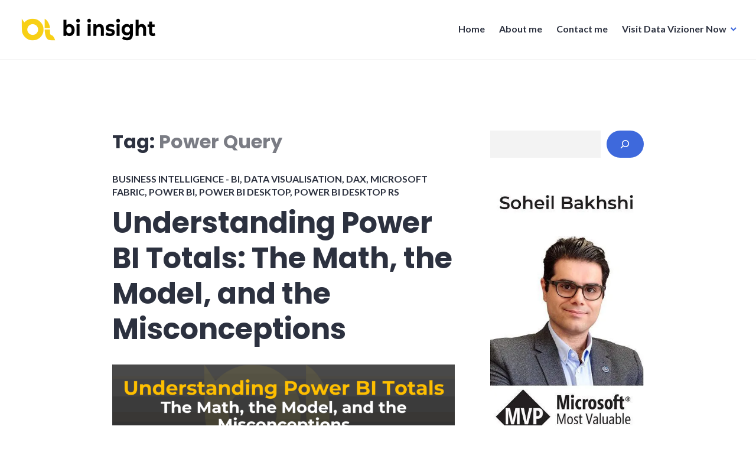

--- FILE ---
content_type: text/html; charset=UTF-8
request_url: https://biinsight.com/tag/power-query/
body_size: 39997
content:
<!DOCTYPE html>
<html lang="en-NZ">
<head>
<meta charset="UTF-8">
<meta name="viewport" content="width=device-width, initial-scale=1">
<link rel="profile" href="http://gmpg.org/xfn/11">
<link rel="pingback" href="https://biinsight.com/xmlrpc.php">

<meta name='robots' content='index, follow, max-image-preview:large, max-snippet:-1, max-video-preview:-1' />
<!-- Jetpack Site Verification Tags -->
<meta name="google-site-verification" content="-glgjKkUJkovVsxeTvR58AGeEr_K510Dx0TP1Sk8Pc0" />

	<!-- This site is optimized with the Yoast SEO plugin v26.8 - https://yoast.com/product/yoast-seo-wordpress/ -->
	<title>Power Query Archives - BI Insight</title>
	<link rel="canonical" href="https://biinsight.com/tag/power-query/" />
	<link rel="next" href="https://biinsight.com/tag/power-query/page/2/" />
	<meta property="og:locale" content="en_US" />
	<meta property="og:type" content="article" />
	<meta property="og:title" content="Power Query Archives - BI Insight" />
	<meta property="og:url" content="https://biinsight.com/tag/power-query/" />
	<meta property="og:site_name" content="BI Insight" />
	<meta name="twitter:card" content="summary_large_image" />
	<script data-jetpack-boost="ignore" type="application/ld+json" class="yoast-schema-graph">{"@context":"https://schema.org","@graph":[{"@type":"CollectionPage","@id":"https://biinsight.com/tag/power-query/","url":"https://biinsight.com/tag/power-query/","name":"Power Query Archives - BI Insight","isPartOf":{"@id":"https://biinsight.com/#website"},"breadcrumb":{"@id":"https://biinsight.com/tag/power-query/#breadcrumb"},"inLanguage":"en-NZ"},{"@type":"BreadcrumbList","@id":"https://biinsight.com/tag/power-query/#breadcrumb","itemListElement":[{"@type":"ListItem","position":1,"name":"Home","item":"https://biinsight.com/"},{"@type":"ListItem","position":2,"name":"Power Query"}]},{"@type":"WebSite","@id":"https://biinsight.com/#website","url":"https://biinsight.com/","name":"BI Insight","description":"Learn about data and analytics in Power BI and Microsoft Fabric","publisher":{"@id":"https://biinsight.com/#organization"},"potentialAction":[{"@type":"SearchAction","target":{"@type":"EntryPoint","urlTemplate":"https://biinsight.com/?s={search_term_string}"},"query-input":{"@type":"PropertyValueSpecification","valueRequired":true,"valueName":"search_term_string"}}],"inLanguage":"en-NZ"},{"@type":"Organization","@id":"https://biinsight.com/#organization","name":"BI Insight","url":"https://biinsight.com/","logo":{"@type":"ImageObject","inLanguage":"en-NZ","@id":"https://biinsight.com/#/schema/logo/image/","url":"https://i0.wp.com/biinsight.com/wp-content/uploads/2020/04/cropped-BI-Insight-Logo.png?fit=240%2C40&ssl=1","contentUrl":"https://i0.wp.com/biinsight.com/wp-content/uploads/2020/04/cropped-BI-Insight-Logo.png?fit=240%2C40&ssl=1","width":240,"height":40,"caption":"BI Insight"},"image":{"@id":"https://biinsight.com/#/schema/logo/image/"}}]}</script>
	<!-- / Yoast SEO plugin. -->


<link rel='dns-prefetch' href='//biinsight.com' />
<link rel='dns-prefetch' href='//stats.wp.com' />
<link rel='dns-prefetch' href='//fonts.googleapis.com' />
<link rel='dns-prefetch' href='//widgets.wp.com' />
<link rel='dns-prefetch' href='//s0.wp.com' />
<link rel='dns-prefetch' href='//0.gravatar.com' />
<link rel='dns-prefetch' href='//1.gravatar.com' />
<link rel='dns-prefetch' href='//2.gravatar.com' />
<link rel='preconnect' href='//i0.wp.com' />
<link rel='preconnect' href='//c0.wp.com' />
<link rel="alternate" type="application/rss+xml" title="BI Insight &raquo; Feed" href="https://biinsight.com/feed/" />
<link rel="alternate" type="application/rss+xml" title="BI Insight &raquo; Comments Feed" href="https://biinsight.com/comments/feed/" />
<link rel="alternate" type="application/rss+xml" title="BI Insight &raquo; Power Query Tag Feed" href="https://biinsight.com/tag/power-query/feed/" />
<link rel='stylesheet' id='all-css-3a7cc894fe3e36ea416517480c84b4b7' href='https://biinsight.com/_jb_static/??3ffedc3f6e' type='text/css' media='all' />
<link rel='stylesheet' id='all-css-1c9ace659b3123654a85f9594bb717a8' href='https://biinsight.com/_jb_static/??41b2ee035f' type='text/css' media='all' />
<style id='wp-block-archives-inline-css'>
.wp-block-archives{box-sizing:border-box}.wp-block-archives-dropdown label{display:block}
/*# sourceURL=https://biinsight.com/wp-includes/blocks/archives/style.min.css */
</style>
<style id='wp-block-button-inline-css'>
.wp-block-button__link{align-content:center;box-sizing:border-box;cursor:pointer;display:inline-block;height:100%;text-align:center;word-break:break-word}.wp-block-button__link.aligncenter{text-align:center}.wp-block-button__link.alignright{text-align:right}:where(.wp-block-button__link){border-radius:9999px;box-shadow:none;padding:calc(.667em + 2px) calc(1.333em + 2px);text-decoration:none}.wp-block-button[style*=text-decoration] .wp-block-button__link{text-decoration:inherit}.wp-block-buttons>.wp-block-button.has-custom-width{max-width:none}.wp-block-buttons>.wp-block-button.has-custom-width .wp-block-button__link{width:100%}.wp-block-buttons>.wp-block-button.has-custom-font-size .wp-block-button__link{font-size:inherit}.wp-block-buttons>.wp-block-button.wp-block-button__width-25{width:calc(25% - var(--wp--style--block-gap, .5em)*.75)}.wp-block-buttons>.wp-block-button.wp-block-button__width-50{width:calc(50% - var(--wp--style--block-gap, .5em)*.5)}.wp-block-buttons>.wp-block-button.wp-block-button__width-75{width:calc(75% - var(--wp--style--block-gap, .5em)*.25)}.wp-block-buttons>.wp-block-button.wp-block-button__width-100{flex-basis:100%;width:100%}.wp-block-buttons.is-vertical>.wp-block-button.wp-block-button__width-25{width:25%}.wp-block-buttons.is-vertical>.wp-block-button.wp-block-button__width-50{width:50%}.wp-block-buttons.is-vertical>.wp-block-button.wp-block-button__width-75{width:75%}.wp-block-button.is-style-squared,.wp-block-button__link.wp-block-button.is-style-squared{border-radius:0}.wp-block-button.no-border-radius,.wp-block-button__link.no-border-radius{border-radius:0!important}:root :where(.wp-block-button .wp-block-button__link.is-style-outline),:root :where(.wp-block-button.is-style-outline>.wp-block-button__link){border:2px solid;padding:.667em 1.333em}:root :where(.wp-block-button .wp-block-button__link.is-style-outline:not(.has-text-color)),:root :where(.wp-block-button.is-style-outline>.wp-block-button__link:not(.has-text-color)){color:currentColor}:root :where(.wp-block-button .wp-block-button__link.is-style-outline:not(.has-background)),:root :where(.wp-block-button.is-style-outline>.wp-block-button__link:not(.has-background)){background-color:initial;background-image:none}
/*# sourceURL=https://biinsight.com/wp-includes/blocks/button/style.min.css */
</style>
<style id='wp-block-categories-inline-css'>
.wp-block-categories{box-sizing:border-box}.wp-block-categories.alignleft{margin-right:2em}.wp-block-categories.alignright{margin-left:2em}.wp-block-categories.wp-block-categories-dropdown.aligncenter{text-align:center}.wp-block-categories .wp-block-categories__label{display:block;width:100%}
/*# sourceURL=https://biinsight.com/wp-includes/blocks/categories/style.min.css */
</style>
<style id='wp-block-heading-inline-css'>
h1:where(.wp-block-heading).has-background,h2:where(.wp-block-heading).has-background,h3:where(.wp-block-heading).has-background,h4:where(.wp-block-heading).has-background,h5:where(.wp-block-heading).has-background,h6:where(.wp-block-heading).has-background{padding:1.25em 2.375em}h1.has-text-align-left[style*=writing-mode]:where([style*=vertical-lr]),h1.has-text-align-right[style*=writing-mode]:where([style*=vertical-rl]),h2.has-text-align-left[style*=writing-mode]:where([style*=vertical-lr]),h2.has-text-align-right[style*=writing-mode]:where([style*=vertical-rl]),h3.has-text-align-left[style*=writing-mode]:where([style*=vertical-lr]),h3.has-text-align-right[style*=writing-mode]:where([style*=vertical-rl]),h4.has-text-align-left[style*=writing-mode]:where([style*=vertical-lr]),h4.has-text-align-right[style*=writing-mode]:where([style*=vertical-rl]),h5.has-text-align-left[style*=writing-mode]:where([style*=vertical-lr]),h5.has-text-align-right[style*=writing-mode]:where([style*=vertical-rl]),h6.has-text-align-left[style*=writing-mode]:where([style*=vertical-lr]),h6.has-text-align-right[style*=writing-mode]:where([style*=vertical-rl]){rotate:180deg}
/*# sourceURL=https://biinsight.com/wp-includes/blocks/heading/style.min.css */
</style>
<style id='wp-block-image-inline-css'>
.wp-block-image>a,.wp-block-image>figure>a{display:inline-block}.wp-block-image img{box-sizing:border-box;height:auto;max-width:100%;vertical-align:bottom}@media not (prefers-reduced-motion){.wp-block-image img.hide{visibility:hidden}.wp-block-image img.show{animation:show-content-image .4s}}.wp-block-image[style*=border-radius] img,.wp-block-image[style*=border-radius]>a{border-radius:inherit}.wp-block-image.has-custom-border img{box-sizing:border-box}.wp-block-image.aligncenter{text-align:center}.wp-block-image.alignfull>a,.wp-block-image.alignwide>a{width:100%}.wp-block-image.alignfull img,.wp-block-image.alignwide img{height:auto;width:100%}.wp-block-image .aligncenter,.wp-block-image .alignleft,.wp-block-image .alignright,.wp-block-image.aligncenter,.wp-block-image.alignleft,.wp-block-image.alignright{display:table}.wp-block-image .aligncenter>figcaption,.wp-block-image .alignleft>figcaption,.wp-block-image .alignright>figcaption,.wp-block-image.aligncenter>figcaption,.wp-block-image.alignleft>figcaption,.wp-block-image.alignright>figcaption{caption-side:bottom;display:table-caption}.wp-block-image .alignleft{float:left;margin:.5em 1em .5em 0}.wp-block-image .alignright{float:right;margin:.5em 0 .5em 1em}.wp-block-image .aligncenter{margin-left:auto;margin-right:auto}.wp-block-image :where(figcaption){margin-bottom:1em;margin-top:.5em}.wp-block-image.is-style-circle-mask img{border-radius:9999px}@supports ((-webkit-mask-image:none) or (mask-image:none)) or (-webkit-mask-image:none){.wp-block-image.is-style-circle-mask img{border-radius:0;-webkit-mask-image:url('data:image/svg+xml;utf8,<svg viewBox="0 0 100 100" xmlns="http://www.w3.org/2000/svg"><circle cx="50" cy="50" r="50"/></svg>');mask-image:url('data:image/svg+xml;utf8,<svg viewBox="0 0 100 100" xmlns="http://www.w3.org/2000/svg"><circle cx="50" cy="50" r="50"/></svg>');mask-mode:alpha;-webkit-mask-position:center;mask-position:center;-webkit-mask-repeat:no-repeat;mask-repeat:no-repeat;-webkit-mask-size:contain;mask-size:contain}}:root :where(.wp-block-image.is-style-rounded img,.wp-block-image .is-style-rounded img){border-radius:9999px}.wp-block-image figure{margin:0}.wp-lightbox-container{display:flex;flex-direction:column;position:relative}.wp-lightbox-container img{cursor:zoom-in}.wp-lightbox-container img:hover+button{opacity:1}.wp-lightbox-container button{align-items:center;backdrop-filter:blur(16px) saturate(180%);background-color:#5a5a5a40;border:none;border-radius:4px;cursor:zoom-in;display:flex;height:20px;justify-content:center;opacity:0;padding:0;position:absolute;right:16px;text-align:center;top:16px;width:20px;z-index:100}@media not (prefers-reduced-motion){.wp-lightbox-container button{transition:opacity .2s ease}}.wp-lightbox-container button:focus-visible{outline:3px auto #5a5a5a40;outline:3px auto -webkit-focus-ring-color;outline-offset:3px}.wp-lightbox-container button:hover{cursor:pointer;opacity:1}.wp-lightbox-container button:focus{opacity:1}.wp-lightbox-container button:focus,.wp-lightbox-container button:hover,.wp-lightbox-container button:not(:hover):not(:active):not(.has-background){background-color:#5a5a5a40;border:none}.wp-lightbox-overlay{box-sizing:border-box;cursor:zoom-out;height:100vh;left:0;overflow:hidden;position:fixed;top:0;visibility:hidden;width:100%;z-index:100000}.wp-lightbox-overlay .close-button{align-items:center;cursor:pointer;display:flex;justify-content:center;min-height:40px;min-width:40px;padding:0;position:absolute;right:calc(env(safe-area-inset-right) + 16px);top:calc(env(safe-area-inset-top) + 16px);z-index:5000000}.wp-lightbox-overlay .close-button:focus,.wp-lightbox-overlay .close-button:hover,.wp-lightbox-overlay .close-button:not(:hover):not(:active):not(.has-background){background:none;border:none}.wp-lightbox-overlay .lightbox-image-container{height:var(--wp--lightbox-container-height);left:50%;overflow:hidden;position:absolute;top:50%;transform:translate(-50%,-50%);transform-origin:top left;width:var(--wp--lightbox-container-width);z-index:9999999999}.wp-lightbox-overlay .wp-block-image{align-items:center;box-sizing:border-box;display:flex;height:100%;justify-content:center;margin:0;position:relative;transform-origin:0 0;width:100%;z-index:3000000}.wp-lightbox-overlay .wp-block-image img{height:var(--wp--lightbox-image-height);min-height:var(--wp--lightbox-image-height);min-width:var(--wp--lightbox-image-width);width:var(--wp--lightbox-image-width)}.wp-lightbox-overlay .wp-block-image figcaption{display:none}.wp-lightbox-overlay button{background:none;border:none}.wp-lightbox-overlay .scrim{background-color:#fff;height:100%;opacity:.9;position:absolute;width:100%;z-index:2000000}.wp-lightbox-overlay.active{visibility:visible}@media not (prefers-reduced-motion){.wp-lightbox-overlay.active{animation:turn-on-visibility .25s both}.wp-lightbox-overlay.active img{animation:turn-on-visibility .35s both}.wp-lightbox-overlay.show-closing-animation:not(.active){animation:turn-off-visibility .35s both}.wp-lightbox-overlay.show-closing-animation:not(.active) img{animation:turn-off-visibility .25s both}.wp-lightbox-overlay.zoom.active{animation:none;opacity:1;visibility:visible}.wp-lightbox-overlay.zoom.active .lightbox-image-container{animation:lightbox-zoom-in .4s}.wp-lightbox-overlay.zoom.active .lightbox-image-container img{animation:none}.wp-lightbox-overlay.zoom.active .scrim{animation:turn-on-visibility .4s forwards}.wp-lightbox-overlay.zoom.show-closing-animation:not(.active){animation:none}.wp-lightbox-overlay.zoom.show-closing-animation:not(.active) .lightbox-image-container{animation:lightbox-zoom-out .4s}.wp-lightbox-overlay.zoom.show-closing-animation:not(.active) .lightbox-image-container img{animation:none}.wp-lightbox-overlay.zoom.show-closing-animation:not(.active) .scrim{animation:turn-off-visibility .4s forwards}}@keyframes show-content-image{0%{visibility:hidden}99%{visibility:hidden}to{visibility:visible}}@keyframes turn-on-visibility{0%{opacity:0}to{opacity:1}}@keyframes turn-off-visibility{0%{opacity:1;visibility:visible}99%{opacity:0;visibility:visible}to{opacity:0;visibility:hidden}}@keyframes lightbox-zoom-in{0%{transform:translate(calc((-100vw + var(--wp--lightbox-scrollbar-width))/2 + var(--wp--lightbox-initial-left-position)),calc(-50vh + var(--wp--lightbox-initial-top-position))) scale(var(--wp--lightbox-scale))}to{transform:translate(-50%,-50%) scale(1)}}@keyframes lightbox-zoom-out{0%{transform:translate(-50%,-50%) scale(1);visibility:visible}99%{visibility:visible}to{transform:translate(calc((-100vw + var(--wp--lightbox-scrollbar-width))/2 + var(--wp--lightbox-initial-left-position)),calc(-50vh + var(--wp--lightbox-initial-top-position))) scale(var(--wp--lightbox-scale));visibility:hidden}}
/*# sourceURL=https://biinsight.com/wp-includes/blocks/image/style.min.css */
</style>
<style id='wp-block-latest-posts-inline-css'>
.wp-block-latest-posts{box-sizing:border-box}.wp-block-latest-posts.alignleft{margin-right:2em}.wp-block-latest-posts.alignright{margin-left:2em}.wp-block-latest-posts.wp-block-latest-posts__list{list-style:none}.wp-block-latest-posts.wp-block-latest-posts__list li{clear:both;overflow-wrap:break-word}.wp-block-latest-posts.is-grid{display:flex;flex-wrap:wrap}.wp-block-latest-posts.is-grid li{margin:0 1.25em 1.25em 0;width:100%}@media (min-width:600px){.wp-block-latest-posts.columns-2 li{width:calc(50% - .625em)}.wp-block-latest-posts.columns-2 li:nth-child(2n){margin-right:0}.wp-block-latest-posts.columns-3 li{width:calc(33.33333% - .83333em)}.wp-block-latest-posts.columns-3 li:nth-child(3n){margin-right:0}.wp-block-latest-posts.columns-4 li{width:calc(25% - .9375em)}.wp-block-latest-posts.columns-4 li:nth-child(4n){margin-right:0}.wp-block-latest-posts.columns-5 li{width:calc(20% - 1em)}.wp-block-latest-posts.columns-5 li:nth-child(5n){margin-right:0}.wp-block-latest-posts.columns-6 li{width:calc(16.66667% - 1.04167em)}.wp-block-latest-posts.columns-6 li:nth-child(6n){margin-right:0}}:root :where(.wp-block-latest-posts.is-grid){padding:0}:root :where(.wp-block-latest-posts.wp-block-latest-posts__list){padding-left:0}.wp-block-latest-posts__post-author,.wp-block-latest-posts__post-date{display:block;font-size:.8125em}.wp-block-latest-posts__post-excerpt,.wp-block-latest-posts__post-full-content{margin-bottom:1em;margin-top:.5em}.wp-block-latest-posts__featured-image a{display:inline-block}.wp-block-latest-posts__featured-image img{height:auto;max-width:100%;width:auto}.wp-block-latest-posts__featured-image.alignleft{float:left;margin-right:1em}.wp-block-latest-posts__featured-image.alignright{float:right;margin-left:1em}.wp-block-latest-posts__featured-image.aligncenter{margin-bottom:1em;text-align:center}
/*# sourceURL=https://biinsight.com/wp-includes/blocks/latest-posts/style.min.css */
</style>
<style id='wp-block-list-inline-css'>
ol,ul{box-sizing:border-box}:root :where(.wp-block-list.has-background){padding:1.25em 2.375em}
/*# sourceURL=https://biinsight.com/wp-includes/blocks/list/style.min.css */
</style>
<style id='wp-block-media-text-inline-css'>
.wp-block-media-text{box-sizing:border-box;
  /*!rtl:begin:ignore*/direction:ltr;
  /*!rtl:end:ignore*/display:grid;grid-template-columns:50% 1fr;grid-template-rows:auto}.wp-block-media-text.has-media-on-the-right{grid-template-columns:1fr 50%}.wp-block-media-text.is-vertically-aligned-top>.wp-block-media-text__content,.wp-block-media-text.is-vertically-aligned-top>.wp-block-media-text__media{align-self:start}.wp-block-media-text.is-vertically-aligned-center>.wp-block-media-text__content,.wp-block-media-text.is-vertically-aligned-center>.wp-block-media-text__media,.wp-block-media-text>.wp-block-media-text__content,.wp-block-media-text>.wp-block-media-text__media{align-self:center}.wp-block-media-text.is-vertically-aligned-bottom>.wp-block-media-text__content,.wp-block-media-text.is-vertically-aligned-bottom>.wp-block-media-text__media{align-self:end}.wp-block-media-text>.wp-block-media-text__media{
  /*!rtl:begin:ignore*/grid-column:1;grid-row:1;
  /*!rtl:end:ignore*/margin:0}.wp-block-media-text>.wp-block-media-text__content{direction:ltr;
  /*!rtl:begin:ignore*/grid-column:2;grid-row:1;
  /*!rtl:end:ignore*/padding:0 8%;word-break:break-word}.wp-block-media-text.has-media-on-the-right>.wp-block-media-text__media{
  /*!rtl:begin:ignore*/grid-column:2;grid-row:1
  /*!rtl:end:ignore*/}.wp-block-media-text.has-media-on-the-right>.wp-block-media-text__content{
  /*!rtl:begin:ignore*/grid-column:1;grid-row:1
  /*!rtl:end:ignore*/}.wp-block-media-text__media a{display:block}.wp-block-media-text__media img,.wp-block-media-text__media video{height:auto;max-width:unset;vertical-align:middle;width:100%}.wp-block-media-text.is-image-fill>.wp-block-media-text__media{background-size:cover;height:100%;min-height:250px}.wp-block-media-text.is-image-fill>.wp-block-media-text__media>a{display:block;height:100%}.wp-block-media-text.is-image-fill>.wp-block-media-text__media img{height:1px;margin:-1px;overflow:hidden;padding:0;position:absolute;width:1px;clip:rect(0,0,0,0);border:0}.wp-block-media-text.is-image-fill-element>.wp-block-media-text__media{height:100%;min-height:250px}.wp-block-media-text.is-image-fill-element>.wp-block-media-text__media>a{display:block;height:100%}.wp-block-media-text.is-image-fill-element>.wp-block-media-text__media img{height:100%;object-fit:cover;width:100%}@media (max-width:600px){.wp-block-media-text.is-stacked-on-mobile{grid-template-columns:100%!important}.wp-block-media-text.is-stacked-on-mobile>.wp-block-media-text__media{grid-column:1;grid-row:1}.wp-block-media-text.is-stacked-on-mobile>.wp-block-media-text__content{grid-column:1;grid-row:2}}
/*# sourceURL=https://biinsight.com/wp-includes/blocks/media-text/style.min.css */
</style>
<style id='wp-block-buttons-inline-css'>
.wp-block-buttons{box-sizing:border-box}.wp-block-buttons.is-vertical{flex-direction:column}.wp-block-buttons.is-vertical>.wp-block-button:last-child{margin-bottom:0}.wp-block-buttons>.wp-block-button{display:inline-block;margin:0}.wp-block-buttons.is-content-justification-left{justify-content:flex-start}.wp-block-buttons.is-content-justification-left.is-vertical{align-items:flex-start}.wp-block-buttons.is-content-justification-center{justify-content:center}.wp-block-buttons.is-content-justification-center.is-vertical{align-items:center}.wp-block-buttons.is-content-justification-right{justify-content:flex-end}.wp-block-buttons.is-content-justification-right.is-vertical{align-items:flex-end}.wp-block-buttons.is-content-justification-space-between{justify-content:space-between}.wp-block-buttons.aligncenter{text-align:center}.wp-block-buttons:not(.is-content-justification-space-between,.is-content-justification-right,.is-content-justification-left,.is-content-justification-center) .wp-block-button.aligncenter{margin-left:auto;margin-right:auto;width:100%}.wp-block-buttons[style*=text-decoration] .wp-block-button,.wp-block-buttons[style*=text-decoration] .wp-block-button__link{text-decoration:inherit}.wp-block-buttons.has-custom-font-size .wp-block-button__link{font-size:inherit}.wp-block-buttons .wp-block-button__link{width:100%}.wp-block-button.aligncenter{text-align:center}
/*# sourceURL=https://biinsight.com/wp-includes/blocks/buttons/style.min.css */
</style>
<style id='wp-block-search-inline-css'>
.wp-block-search__button{margin-left:10px;word-break:normal}.wp-block-search__button.has-icon{line-height:0}.wp-block-search__button svg{height:1.25em;min-height:24px;min-width:24px;width:1.25em;fill:currentColor;vertical-align:text-bottom}:where(.wp-block-search__button){border:1px solid #ccc;padding:6px 10px}.wp-block-search__inside-wrapper{display:flex;flex:auto;flex-wrap:nowrap;max-width:100%}.wp-block-search__label{width:100%}.wp-block-search.wp-block-search__button-only .wp-block-search__button{box-sizing:border-box;display:flex;flex-shrink:0;justify-content:center;margin-left:0;max-width:100%}.wp-block-search.wp-block-search__button-only .wp-block-search__inside-wrapper{min-width:0!important;transition-property:width}.wp-block-search.wp-block-search__button-only .wp-block-search__input{flex-basis:100%;transition-duration:.3s}.wp-block-search.wp-block-search__button-only.wp-block-search__searchfield-hidden,.wp-block-search.wp-block-search__button-only.wp-block-search__searchfield-hidden .wp-block-search__inside-wrapper{overflow:hidden}.wp-block-search.wp-block-search__button-only.wp-block-search__searchfield-hidden .wp-block-search__input{border-left-width:0!important;border-right-width:0!important;flex-basis:0;flex-grow:0;margin:0;min-width:0!important;padding-left:0!important;padding-right:0!important;width:0!important}:where(.wp-block-search__input){appearance:none;border:1px solid #949494;flex-grow:1;font-family:inherit;font-size:inherit;font-style:inherit;font-weight:inherit;letter-spacing:inherit;line-height:inherit;margin-left:0;margin-right:0;min-width:3rem;padding:8px;text-decoration:unset!important;text-transform:inherit}:where(.wp-block-search__button-inside .wp-block-search__inside-wrapper){background-color:#fff;border:1px solid #949494;box-sizing:border-box;padding:4px}:where(.wp-block-search__button-inside .wp-block-search__inside-wrapper) .wp-block-search__input{border:none;border-radius:0;padding:0 4px}:where(.wp-block-search__button-inside .wp-block-search__inside-wrapper) .wp-block-search__input:focus{outline:none}:where(.wp-block-search__button-inside .wp-block-search__inside-wrapper) :where(.wp-block-search__button){padding:4px 8px}.wp-block-search.aligncenter .wp-block-search__inside-wrapper{margin:auto}.wp-block[data-align=right] .wp-block-search.wp-block-search__button-only .wp-block-search__inside-wrapper{float:right}
/*# sourceURL=https://biinsight.com/wp-includes/blocks/search/style.min.css */
</style>
<style id='wp-block-tag-cloud-inline-css'>
.wp-block-tag-cloud{box-sizing:border-box}.wp-block-tag-cloud.aligncenter{justify-content:center;text-align:center}.wp-block-tag-cloud a{display:inline-block;margin-right:5px}.wp-block-tag-cloud span{display:inline-block;margin-left:5px;text-decoration:none}:root :where(.wp-block-tag-cloud.is-style-outline){display:flex;flex-wrap:wrap;gap:1ch}:root :where(.wp-block-tag-cloud.is-style-outline a){border:1px solid;font-size:unset!important;margin-right:0;padding:1ch 2ch;text-decoration:none!important}
/*# sourceURL=https://biinsight.com/wp-includes/blocks/tag-cloud/style.min.css */
</style>
<style id='wp-block-audio-inline-css'>
.wp-block-audio{box-sizing:border-box}.wp-block-audio :where(figcaption){margin-bottom:1em;margin-top:.5em}.wp-block-audio audio{min-width:300px;width:100%}
/*# sourceURL=https://biinsight.com/wp-includes/blocks/audio/style.min.css */
</style>
<style id='wp-block-code-inline-css'>
.wp-block-code{box-sizing:border-box}.wp-block-code code{
  /*!rtl:begin:ignore*/direction:ltr;display:block;font-family:inherit;overflow-wrap:break-word;text-align:initial;white-space:pre-wrap
  /*!rtl:end:ignore*/}
/*# sourceURL=https://biinsight.com/wp-includes/blocks/code/style.min.css */
</style>
<style id='wp-block-embed-inline-css'>
.wp-block-embed.alignleft,.wp-block-embed.alignright,.wp-block[data-align=left]>[data-type="core/embed"],.wp-block[data-align=right]>[data-type="core/embed"]{max-width:360px;width:100%}.wp-block-embed.alignleft .wp-block-embed__wrapper,.wp-block-embed.alignright .wp-block-embed__wrapper,.wp-block[data-align=left]>[data-type="core/embed"] .wp-block-embed__wrapper,.wp-block[data-align=right]>[data-type="core/embed"] .wp-block-embed__wrapper{min-width:280px}.wp-block-cover .wp-block-embed{min-height:240px;min-width:320px}.wp-block-embed{overflow-wrap:break-word}.wp-block-embed :where(figcaption){margin-bottom:1em;margin-top:.5em}.wp-block-embed iframe{max-width:100%}.wp-block-embed__wrapper{position:relative}.wp-embed-responsive .wp-has-aspect-ratio .wp-block-embed__wrapper:before{content:"";display:block;padding-top:50%}.wp-embed-responsive .wp-has-aspect-ratio iframe{bottom:0;height:100%;left:0;position:absolute;right:0;top:0;width:100%}.wp-embed-responsive .wp-embed-aspect-21-9 .wp-block-embed__wrapper:before{padding-top:42.85%}.wp-embed-responsive .wp-embed-aspect-18-9 .wp-block-embed__wrapper:before{padding-top:50%}.wp-embed-responsive .wp-embed-aspect-16-9 .wp-block-embed__wrapper:before{padding-top:56.25%}.wp-embed-responsive .wp-embed-aspect-4-3 .wp-block-embed__wrapper:before{padding-top:75%}.wp-embed-responsive .wp-embed-aspect-1-1 .wp-block-embed__wrapper:before{padding-top:100%}.wp-embed-responsive .wp-embed-aspect-9-16 .wp-block-embed__wrapper:before{padding-top:177.77%}.wp-embed-responsive .wp-embed-aspect-1-2 .wp-block-embed__wrapper:before{padding-top:200%}
/*# sourceURL=https://biinsight.com/wp-includes/blocks/embed/style.min.css */
</style>
<style id='wp-block-group-inline-css'>
.wp-block-group{box-sizing:border-box}:where(.wp-block-group.wp-block-group-is-layout-constrained){position:relative}
/*# sourceURL=https://biinsight.com/wp-includes/blocks/group/style.min.css */
</style>
<style id='wp-block-paragraph-inline-css'>
.is-small-text{font-size:.875em}.is-regular-text{font-size:1em}.is-large-text{font-size:2.25em}.is-larger-text{font-size:3em}.has-drop-cap:not(:focus):first-letter{float:left;font-size:8.4em;font-style:normal;font-weight:100;line-height:.68;margin:.05em .1em 0 0;text-transform:uppercase}body.rtl .has-drop-cap:not(:focus):first-letter{float:none;margin-left:.1em}p.has-drop-cap.has-background{overflow:hidden}:root :where(p.has-background){padding:1.25em 2.375em}:where(p.has-text-color:not(.has-link-color)) a{color:inherit}p.has-text-align-left[style*="writing-mode:vertical-lr"],p.has-text-align-right[style*="writing-mode:vertical-rl"]{rotate:180deg}
/*# sourceURL=https://biinsight.com/wp-includes/blocks/paragraph/style.min.css */
</style>
<style id='wp-block-social-links-inline-css'>
.wp-block-social-links{background:none;box-sizing:border-box;margin-left:0;padding-left:0;padding-right:0;text-indent:0}.wp-block-social-links .wp-social-link a,.wp-block-social-links .wp-social-link a:hover{border-bottom:0;box-shadow:none;text-decoration:none}.wp-block-social-links .wp-social-link svg{height:1em;width:1em}.wp-block-social-links .wp-social-link span:not(.screen-reader-text){font-size:.65em;margin-left:.5em;margin-right:.5em}.wp-block-social-links.has-small-icon-size{font-size:16px}.wp-block-social-links,.wp-block-social-links.has-normal-icon-size{font-size:24px}.wp-block-social-links.has-large-icon-size{font-size:36px}.wp-block-social-links.has-huge-icon-size{font-size:48px}.wp-block-social-links.aligncenter{display:flex;justify-content:center}.wp-block-social-links.alignright{justify-content:flex-end}.wp-block-social-link{border-radius:9999px;display:block}@media not (prefers-reduced-motion){.wp-block-social-link{transition:transform .1s ease}}.wp-block-social-link{height:auto}.wp-block-social-link a{align-items:center;display:flex;line-height:0}.wp-block-social-link:hover{transform:scale(1.1)}.wp-block-social-links .wp-block-social-link.wp-social-link{display:inline-block;margin:0;padding:0}.wp-block-social-links .wp-block-social-link.wp-social-link .wp-block-social-link-anchor,.wp-block-social-links .wp-block-social-link.wp-social-link .wp-block-social-link-anchor svg,.wp-block-social-links .wp-block-social-link.wp-social-link .wp-block-social-link-anchor:active,.wp-block-social-links .wp-block-social-link.wp-social-link .wp-block-social-link-anchor:hover,.wp-block-social-links .wp-block-social-link.wp-social-link .wp-block-social-link-anchor:visited{color:currentColor;fill:currentColor}:where(.wp-block-social-links:not(.is-style-logos-only)) .wp-social-link{background-color:#f0f0f0;color:#444}:where(.wp-block-social-links:not(.is-style-logos-only)) .wp-social-link-amazon{background-color:#f90;color:#fff}:where(.wp-block-social-links:not(.is-style-logos-only)) .wp-social-link-bandcamp{background-color:#1ea0c3;color:#fff}:where(.wp-block-social-links:not(.is-style-logos-only)) .wp-social-link-behance{background-color:#0757fe;color:#fff}:where(.wp-block-social-links:not(.is-style-logos-only)) .wp-social-link-bluesky{background-color:#0a7aff;color:#fff}:where(.wp-block-social-links:not(.is-style-logos-only)) .wp-social-link-codepen{background-color:#1e1f26;color:#fff}:where(.wp-block-social-links:not(.is-style-logos-only)) .wp-social-link-deviantart{background-color:#02e49b;color:#fff}:where(.wp-block-social-links:not(.is-style-logos-only)) .wp-social-link-discord{background-color:#5865f2;color:#fff}:where(.wp-block-social-links:not(.is-style-logos-only)) .wp-social-link-dribbble{background-color:#e94c89;color:#fff}:where(.wp-block-social-links:not(.is-style-logos-only)) .wp-social-link-dropbox{background-color:#4280ff;color:#fff}:where(.wp-block-social-links:not(.is-style-logos-only)) .wp-social-link-etsy{background-color:#f45800;color:#fff}:where(.wp-block-social-links:not(.is-style-logos-only)) .wp-social-link-facebook{background-color:#0866ff;color:#fff}:where(.wp-block-social-links:not(.is-style-logos-only)) .wp-social-link-fivehundredpx{background-color:#000;color:#fff}:where(.wp-block-social-links:not(.is-style-logos-only)) .wp-social-link-flickr{background-color:#0461dd;color:#fff}:where(.wp-block-social-links:not(.is-style-logos-only)) .wp-social-link-foursquare{background-color:#e65678;color:#fff}:where(.wp-block-social-links:not(.is-style-logos-only)) .wp-social-link-github{background-color:#24292d;color:#fff}:where(.wp-block-social-links:not(.is-style-logos-only)) .wp-social-link-goodreads{background-color:#eceadd;color:#382110}:where(.wp-block-social-links:not(.is-style-logos-only)) .wp-social-link-google{background-color:#ea4434;color:#fff}:where(.wp-block-social-links:not(.is-style-logos-only)) .wp-social-link-gravatar{background-color:#1d4fc4;color:#fff}:where(.wp-block-social-links:not(.is-style-logos-only)) .wp-social-link-instagram{background-color:#f00075;color:#fff}:where(.wp-block-social-links:not(.is-style-logos-only)) .wp-social-link-lastfm{background-color:#e21b24;color:#fff}:where(.wp-block-social-links:not(.is-style-logos-only)) .wp-social-link-linkedin{background-color:#0d66c2;color:#fff}:where(.wp-block-social-links:not(.is-style-logos-only)) .wp-social-link-mastodon{background-color:#3288d4;color:#fff}:where(.wp-block-social-links:not(.is-style-logos-only)) .wp-social-link-medium{background-color:#000;color:#fff}:where(.wp-block-social-links:not(.is-style-logos-only)) .wp-social-link-meetup{background-color:#f6405f;color:#fff}:where(.wp-block-social-links:not(.is-style-logos-only)) .wp-social-link-patreon{background-color:#000;color:#fff}:where(.wp-block-social-links:not(.is-style-logos-only)) .wp-social-link-pinterest{background-color:#e60122;color:#fff}:where(.wp-block-social-links:not(.is-style-logos-only)) .wp-social-link-pocket{background-color:#ef4155;color:#fff}:where(.wp-block-social-links:not(.is-style-logos-only)) .wp-social-link-reddit{background-color:#ff4500;color:#fff}:where(.wp-block-social-links:not(.is-style-logos-only)) .wp-social-link-skype{background-color:#0478d7;color:#fff}:where(.wp-block-social-links:not(.is-style-logos-only)) .wp-social-link-snapchat{background-color:#fefc00;color:#fff;stroke:#000}:where(.wp-block-social-links:not(.is-style-logos-only)) .wp-social-link-soundcloud{background-color:#ff5600;color:#fff}:where(.wp-block-social-links:not(.is-style-logos-only)) .wp-social-link-spotify{background-color:#1bd760;color:#fff}:where(.wp-block-social-links:not(.is-style-logos-only)) .wp-social-link-telegram{background-color:#2aabee;color:#fff}:where(.wp-block-social-links:not(.is-style-logos-only)) .wp-social-link-threads{background-color:#000;color:#fff}:where(.wp-block-social-links:not(.is-style-logos-only)) .wp-social-link-tiktok{background-color:#000;color:#fff}:where(.wp-block-social-links:not(.is-style-logos-only)) .wp-social-link-tumblr{background-color:#011835;color:#fff}:where(.wp-block-social-links:not(.is-style-logos-only)) .wp-social-link-twitch{background-color:#6440a4;color:#fff}:where(.wp-block-social-links:not(.is-style-logos-only)) .wp-social-link-twitter{background-color:#1da1f2;color:#fff}:where(.wp-block-social-links:not(.is-style-logos-only)) .wp-social-link-vimeo{background-color:#1eb7ea;color:#fff}:where(.wp-block-social-links:not(.is-style-logos-only)) .wp-social-link-vk{background-color:#4680c2;color:#fff}:where(.wp-block-social-links:not(.is-style-logos-only)) .wp-social-link-wordpress{background-color:#3499cd;color:#fff}:where(.wp-block-social-links:not(.is-style-logos-only)) .wp-social-link-whatsapp{background-color:#25d366;color:#fff}:where(.wp-block-social-links:not(.is-style-logos-only)) .wp-social-link-x{background-color:#000;color:#fff}:where(.wp-block-social-links:not(.is-style-logos-only)) .wp-social-link-yelp{background-color:#d32422;color:#fff}:where(.wp-block-social-links:not(.is-style-logos-only)) .wp-social-link-youtube{background-color:red;color:#fff}:where(.wp-block-social-links.is-style-logos-only) .wp-social-link{background:none}:where(.wp-block-social-links.is-style-logos-only) .wp-social-link svg{height:1.25em;width:1.25em}:where(.wp-block-social-links.is-style-logos-only) .wp-social-link-amazon{color:#f90}:where(.wp-block-social-links.is-style-logos-only) .wp-social-link-bandcamp{color:#1ea0c3}:where(.wp-block-social-links.is-style-logos-only) .wp-social-link-behance{color:#0757fe}:where(.wp-block-social-links.is-style-logos-only) .wp-social-link-bluesky{color:#0a7aff}:where(.wp-block-social-links.is-style-logos-only) .wp-social-link-codepen{color:#1e1f26}:where(.wp-block-social-links.is-style-logos-only) .wp-social-link-deviantart{color:#02e49b}:where(.wp-block-social-links.is-style-logos-only) .wp-social-link-discord{color:#5865f2}:where(.wp-block-social-links.is-style-logos-only) .wp-social-link-dribbble{color:#e94c89}:where(.wp-block-social-links.is-style-logos-only) .wp-social-link-dropbox{color:#4280ff}:where(.wp-block-social-links.is-style-logos-only) .wp-social-link-etsy{color:#f45800}:where(.wp-block-social-links.is-style-logos-only) .wp-social-link-facebook{color:#0866ff}:where(.wp-block-social-links.is-style-logos-only) .wp-social-link-fivehundredpx{color:#000}:where(.wp-block-social-links.is-style-logos-only) .wp-social-link-flickr{color:#0461dd}:where(.wp-block-social-links.is-style-logos-only) .wp-social-link-foursquare{color:#e65678}:where(.wp-block-social-links.is-style-logos-only) .wp-social-link-github{color:#24292d}:where(.wp-block-social-links.is-style-logos-only) .wp-social-link-goodreads{color:#382110}:where(.wp-block-social-links.is-style-logos-only) .wp-social-link-google{color:#ea4434}:where(.wp-block-social-links.is-style-logos-only) .wp-social-link-gravatar{color:#1d4fc4}:where(.wp-block-social-links.is-style-logos-only) .wp-social-link-instagram{color:#f00075}:where(.wp-block-social-links.is-style-logos-only) .wp-social-link-lastfm{color:#e21b24}:where(.wp-block-social-links.is-style-logos-only) .wp-social-link-linkedin{color:#0d66c2}:where(.wp-block-social-links.is-style-logos-only) .wp-social-link-mastodon{color:#3288d4}:where(.wp-block-social-links.is-style-logos-only) .wp-social-link-medium{color:#000}:where(.wp-block-social-links.is-style-logos-only) .wp-social-link-meetup{color:#f6405f}:where(.wp-block-social-links.is-style-logos-only) .wp-social-link-patreon{color:#000}:where(.wp-block-social-links.is-style-logos-only) .wp-social-link-pinterest{color:#e60122}:where(.wp-block-social-links.is-style-logos-only) .wp-social-link-pocket{color:#ef4155}:where(.wp-block-social-links.is-style-logos-only) .wp-social-link-reddit{color:#ff4500}:where(.wp-block-social-links.is-style-logos-only) .wp-social-link-skype{color:#0478d7}:where(.wp-block-social-links.is-style-logos-only) .wp-social-link-snapchat{color:#fff;stroke:#000}:where(.wp-block-social-links.is-style-logos-only) .wp-social-link-soundcloud{color:#ff5600}:where(.wp-block-social-links.is-style-logos-only) .wp-social-link-spotify{color:#1bd760}:where(.wp-block-social-links.is-style-logos-only) .wp-social-link-telegram{color:#2aabee}:where(.wp-block-social-links.is-style-logos-only) .wp-social-link-threads{color:#000}:where(.wp-block-social-links.is-style-logos-only) .wp-social-link-tiktok{color:#000}:where(.wp-block-social-links.is-style-logos-only) .wp-social-link-tumblr{color:#011835}:where(.wp-block-social-links.is-style-logos-only) .wp-social-link-twitch{color:#6440a4}:where(.wp-block-social-links.is-style-logos-only) .wp-social-link-twitter{color:#1da1f2}:where(.wp-block-social-links.is-style-logos-only) .wp-social-link-vimeo{color:#1eb7ea}:where(.wp-block-social-links.is-style-logos-only) .wp-social-link-vk{color:#4680c2}:where(.wp-block-social-links.is-style-logos-only) .wp-social-link-whatsapp{color:#25d366}:where(.wp-block-social-links.is-style-logos-only) .wp-social-link-wordpress{color:#3499cd}:where(.wp-block-social-links.is-style-logos-only) .wp-social-link-x{color:#000}:where(.wp-block-social-links.is-style-logos-only) .wp-social-link-yelp{color:#d32422}:where(.wp-block-social-links.is-style-logos-only) .wp-social-link-youtube{color:red}.wp-block-social-links.is-style-pill-shape .wp-social-link{width:auto}:root :where(.wp-block-social-links .wp-social-link a){padding:.25em}:root :where(.wp-block-social-links.is-style-logos-only .wp-social-link a){padding:0}:root :where(.wp-block-social-links.is-style-pill-shape .wp-social-link a){padding-left:.6666666667em;padding-right:.6666666667em}.wp-block-social-links:not(.has-icon-color):not(.has-icon-background-color) .wp-social-link-snapchat .wp-block-social-link-label{color:#000}
/*# sourceURL=https://biinsight.com/wp-includes/blocks/social-links/style.min.css */
</style>
<style id='wp-block-table-inline-css'>
.wp-block-table{overflow-x:auto}.wp-block-table table{border-collapse:collapse;width:100%}.wp-block-table thead{border-bottom:3px solid}.wp-block-table tfoot{border-top:3px solid}.wp-block-table td,.wp-block-table th{border:1px solid;padding:.5em}.wp-block-table .has-fixed-layout{table-layout:fixed;width:100%}.wp-block-table .has-fixed-layout td,.wp-block-table .has-fixed-layout th{word-break:break-word}.wp-block-table.aligncenter,.wp-block-table.alignleft,.wp-block-table.alignright{display:table;width:auto}.wp-block-table.aligncenter td,.wp-block-table.aligncenter th,.wp-block-table.alignleft td,.wp-block-table.alignleft th,.wp-block-table.alignright td,.wp-block-table.alignright th{word-break:break-word}.wp-block-table .has-subtle-light-gray-background-color{background-color:#f3f4f5}.wp-block-table .has-subtle-pale-green-background-color{background-color:#e9fbe5}.wp-block-table .has-subtle-pale-blue-background-color{background-color:#e7f5fe}.wp-block-table .has-subtle-pale-pink-background-color{background-color:#fcf0ef}.wp-block-table.is-style-stripes{background-color:initial;border-collapse:inherit;border-spacing:0}.wp-block-table.is-style-stripes tbody tr:nth-child(odd){background-color:#f0f0f0}.wp-block-table.is-style-stripes.has-subtle-light-gray-background-color tbody tr:nth-child(odd){background-color:#f3f4f5}.wp-block-table.is-style-stripes.has-subtle-pale-green-background-color tbody tr:nth-child(odd){background-color:#e9fbe5}.wp-block-table.is-style-stripes.has-subtle-pale-blue-background-color tbody tr:nth-child(odd){background-color:#e7f5fe}.wp-block-table.is-style-stripes.has-subtle-pale-pink-background-color tbody tr:nth-child(odd){background-color:#fcf0ef}.wp-block-table.is-style-stripes td,.wp-block-table.is-style-stripes th{border-color:#0000}.wp-block-table.is-style-stripes{border-bottom:1px solid #f0f0f0}.wp-block-table .has-border-color td,.wp-block-table .has-border-color th,.wp-block-table .has-border-color tr,.wp-block-table .has-border-color>*{border-color:inherit}.wp-block-table table[style*=border-top-color] tr:first-child,.wp-block-table table[style*=border-top-color] tr:first-child td,.wp-block-table table[style*=border-top-color] tr:first-child th,.wp-block-table table[style*=border-top-color]>*,.wp-block-table table[style*=border-top-color]>* td,.wp-block-table table[style*=border-top-color]>* th{border-top-color:inherit}.wp-block-table table[style*=border-top-color] tr:not(:first-child){border-top-color:initial}.wp-block-table table[style*=border-right-color] td:last-child,.wp-block-table table[style*=border-right-color] th,.wp-block-table table[style*=border-right-color] tr,.wp-block-table table[style*=border-right-color]>*{border-right-color:inherit}.wp-block-table table[style*=border-bottom-color] tr:last-child,.wp-block-table table[style*=border-bottom-color] tr:last-child td,.wp-block-table table[style*=border-bottom-color] tr:last-child th,.wp-block-table table[style*=border-bottom-color]>*,.wp-block-table table[style*=border-bottom-color]>* td,.wp-block-table table[style*=border-bottom-color]>* th{border-bottom-color:inherit}.wp-block-table table[style*=border-bottom-color] tr:not(:last-child){border-bottom-color:initial}.wp-block-table table[style*=border-left-color] td:first-child,.wp-block-table table[style*=border-left-color] th,.wp-block-table table[style*=border-left-color] tr,.wp-block-table table[style*=border-left-color]>*{border-left-color:inherit}.wp-block-table table[style*=border-style] td,.wp-block-table table[style*=border-style] th,.wp-block-table table[style*=border-style] tr,.wp-block-table table[style*=border-style]>*{border-style:inherit}.wp-block-table table[style*=border-width] td,.wp-block-table table[style*=border-width] th,.wp-block-table table[style*=border-width] tr,.wp-block-table table[style*=border-width]>*{border-style:inherit;border-width:inherit}
/*# sourceURL=https://biinsight.com/wp-includes/blocks/table/style.min.css */
</style>
<style id='global-styles-inline-css'>
:root{--wp--preset--aspect-ratio--square: 1;--wp--preset--aspect-ratio--4-3: 4/3;--wp--preset--aspect-ratio--3-4: 3/4;--wp--preset--aspect-ratio--3-2: 3/2;--wp--preset--aspect-ratio--2-3: 2/3;--wp--preset--aspect-ratio--16-9: 16/9;--wp--preset--aspect-ratio--9-16: 9/16;--wp--preset--color--black: #000000;--wp--preset--color--cyan-bluish-gray: #abb8c3;--wp--preset--color--white: #ffffff;--wp--preset--color--pale-pink: #f78da7;--wp--preset--color--vivid-red: #cf2e2e;--wp--preset--color--luminous-vivid-orange: #ff6900;--wp--preset--color--luminous-vivid-amber: #fcb900;--wp--preset--color--light-green-cyan: #7bdcb5;--wp--preset--color--vivid-green-cyan: #00d084;--wp--preset--color--pale-cyan-blue: #8ed1fc;--wp--preset--color--vivid-cyan-blue: #0693e3;--wp--preset--color--vivid-purple: #9b51e0;--wp--preset--gradient--vivid-cyan-blue-to-vivid-purple: linear-gradient(135deg,rgb(6,147,227) 0%,rgb(155,81,224) 100%);--wp--preset--gradient--light-green-cyan-to-vivid-green-cyan: linear-gradient(135deg,rgb(122,220,180) 0%,rgb(0,208,130) 100%);--wp--preset--gradient--luminous-vivid-amber-to-luminous-vivid-orange: linear-gradient(135deg,rgb(252,185,0) 0%,rgb(255,105,0) 100%);--wp--preset--gradient--luminous-vivid-orange-to-vivid-red: linear-gradient(135deg,rgb(255,105,0) 0%,rgb(207,46,46) 100%);--wp--preset--gradient--very-light-gray-to-cyan-bluish-gray: linear-gradient(135deg,rgb(238,238,238) 0%,rgb(169,184,195) 100%);--wp--preset--gradient--cool-to-warm-spectrum: linear-gradient(135deg,rgb(74,234,220) 0%,rgb(151,120,209) 20%,rgb(207,42,186) 40%,rgb(238,44,130) 60%,rgb(251,105,98) 80%,rgb(254,248,76) 100%);--wp--preset--gradient--blush-light-purple: linear-gradient(135deg,rgb(255,206,236) 0%,rgb(152,150,240) 100%);--wp--preset--gradient--blush-bordeaux: linear-gradient(135deg,rgb(254,205,165) 0%,rgb(254,45,45) 50%,rgb(107,0,62) 100%);--wp--preset--gradient--luminous-dusk: linear-gradient(135deg,rgb(255,203,112) 0%,rgb(199,81,192) 50%,rgb(65,88,208) 100%);--wp--preset--gradient--pale-ocean: linear-gradient(135deg,rgb(255,245,203) 0%,rgb(182,227,212) 50%,rgb(51,167,181) 100%);--wp--preset--gradient--electric-grass: linear-gradient(135deg,rgb(202,248,128) 0%,rgb(113,206,126) 100%);--wp--preset--gradient--midnight: linear-gradient(135deg,rgb(2,3,129) 0%,rgb(40,116,252) 100%);--wp--preset--font-size--small: 13px;--wp--preset--font-size--medium: 20px;--wp--preset--font-size--large: 36px;--wp--preset--font-size--x-large: 42px;--wp--preset--spacing--20: 0.44rem;--wp--preset--spacing--30: 0.67rem;--wp--preset--spacing--40: 1rem;--wp--preset--spacing--50: 1.5rem;--wp--preset--spacing--60: 2.25rem;--wp--preset--spacing--70: 3.38rem;--wp--preset--spacing--80: 5.06rem;--wp--preset--shadow--natural: 6px 6px 9px rgba(0, 0, 0, 0.2);--wp--preset--shadow--deep: 12px 12px 50px rgba(0, 0, 0, 0.4);--wp--preset--shadow--sharp: 6px 6px 0px rgba(0, 0, 0, 0.2);--wp--preset--shadow--outlined: 6px 6px 0px -3px rgb(255, 255, 255), 6px 6px rgb(0, 0, 0);--wp--preset--shadow--crisp: 6px 6px 0px rgb(0, 0, 0);}:where(.is-layout-flex){gap: 0.5em;}:where(.is-layout-grid){gap: 0.5em;}body .is-layout-flex{display: flex;}.is-layout-flex{flex-wrap: wrap;align-items: center;}.is-layout-flex > :is(*, div){margin: 0;}body .is-layout-grid{display: grid;}.is-layout-grid > :is(*, div){margin: 0;}:where(.wp-block-columns.is-layout-flex){gap: 2em;}:where(.wp-block-columns.is-layout-grid){gap: 2em;}:where(.wp-block-post-template.is-layout-flex){gap: 1.25em;}:where(.wp-block-post-template.is-layout-grid){gap: 1.25em;}.has-black-color{color: var(--wp--preset--color--black) !important;}.has-cyan-bluish-gray-color{color: var(--wp--preset--color--cyan-bluish-gray) !important;}.has-white-color{color: var(--wp--preset--color--white) !important;}.has-pale-pink-color{color: var(--wp--preset--color--pale-pink) !important;}.has-vivid-red-color{color: var(--wp--preset--color--vivid-red) !important;}.has-luminous-vivid-orange-color{color: var(--wp--preset--color--luminous-vivid-orange) !important;}.has-luminous-vivid-amber-color{color: var(--wp--preset--color--luminous-vivid-amber) !important;}.has-light-green-cyan-color{color: var(--wp--preset--color--light-green-cyan) !important;}.has-vivid-green-cyan-color{color: var(--wp--preset--color--vivid-green-cyan) !important;}.has-pale-cyan-blue-color{color: var(--wp--preset--color--pale-cyan-blue) !important;}.has-vivid-cyan-blue-color{color: var(--wp--preset--color--vivid-cyan-blue) !important;}.has-vivid-purple-color{color: var(--wp--preset--color--vivid-purple) !important;}.has-black-background-color{background-color: var(--wp--preset--color--black) !important;}.has-cyan-bluish-gray-background-color{background-color: var(--wp--preset--color--cyan-bluish-gray) !important;}.has-white-background-color{background-color: var(--wp--preset--color--white) !important;}.has-pale-pink-background-color{background-color: var(--wp--preset--color--pale-pink) !important;}.has-vivid-red-background-color{background-color: var(--wp--preset--color--vivid-red) !important;}.has-luminous-vivid-orange-background-color{background-color: var(--wp--preset--color--luminous-vivid-orange) !important;}.has-luminous-vivid-amber-background-color{background-color: var(--wp--preset--color--luminous-vivid-amber) !important;}.has-light-green-cyan-background-color{background-color: var(--wp--preset--color--light-green-cyan) !important;}.has-vivid-green-cyan-background-color{background-color: var(--wp--preset--color--vivid-green-cyan) !important;}.has-pale-cyan-blue-background-color{background-color: var(--wp--preset--color--pale-cyan-blue) !important;}.has-vivid-cyan-blue-background-color{background-color: var(--wp--preset--color--vivid-cyan-blue) !important;}.has-vivid-purple-background-color{background-color: var(--wp--preset--color--vivid-purple) !important;}.has-black-border-color{border-color: var(--wp--preset--color--black) !important;}.has-cyan-bluish-gray-border-color{border-color: var(--wp--preset--color--cyan-bluish-gray) !important;}.has-white-border-color{border-color: var(--wp--preset--color--white) !important;}.has-pale-pink-border-color{border-color: var(--wp--preset--color--pale-pink) !important;}.has-vivid-red-border-color{border-color: var(--wp--preset--color--vivid-red) !important;}.has-luminous-vivid-orange-border-color{border-color: var(--wp--preset--color--luminous-vivid-orange) !important;}.has-luminous-vivid-amber-border-color{border-color: var(--wp--preset--color--luminous-vivid-amber) !important;}.has-light-green-cyan-border-color{border-color: var(--wp--preset--color--light-green-cyan) !important;}.has-vivid-green-cyan-border-color{border-color: var(--wp--preset--color--vivid-green-cyan) !important;}.has-pale-cyan-blue-border-color{border-color: var(--wp--preset--color--pale-cyan-blue) !important;}.has-vivid-cyan-blue-border-color{border-color: var(--wp--preset--color--vivid-cyan-blue) !important;}.has-vivid-purple-border-color{border-color: var(--wp--preset--color--vivid-purple) !important;}.has-vivid-cyan-blue-to-vivid-purple-gradient-background{background: var(--wp--preset--gradient--vivid-cyan-blue-to-vivid-purple) !important;}.has-light-green-cyan-to-vivid-green-cyan-gradient-background{background: var(--wp--preset--gradient--light-green-cyan-to-vivid-green-cyan) !important;}.has-luminous-vivid-amber-to-luminous-vivid-orange-gradient-background{background: var(--wp--preset--gradient--luminous-vivid-amber-to-luminous-vivid-orange) !important;}.has-luminous-vivid-orange-to-vivid-red-gradient-background{background: var(--wp--preset--gradient--luminous-vivid-orange-to-vivid-red) !important;}.has-very-light-gray-to-cyan-bluish-gray-gradient-background{background: var(--wp--preset--gradient--very-light-gray-to-cyan-bluish-gray) !important;}.has-cool-to-warm-spectrum-gradient-background{background: var(--wp--preset--gradient--cool-to-warm-spectrum) !important;}.has-blush-light-purple-gradient-background{background: var(--wp--preset--gradient--blush-light-purple) !important;}.has-blush-bordeaux-gradient-background{background: var(--wp--preset--gradient--blush-bordeaux) !important;}.has-luminous-dusk-gradient-background{background: var(--wp--preset--gradient--luminous-dusk) !important;}.has-pale-ocean-gradient-background{background: var(--wp--preset--gradient--pale-ocean) !important;}.has-electric-grass-gradient-background{background: var(--wp--preset--gradient--electric-grass) !important;}.has-midnight-gradient-background{background: var(--wp--preset--gradient--midnight) !important;}.has-small-font-size{font-size: var(--wp--preset--font-size--small) !important;}.has-medium-font-size{font-size: var(--wp--preset--font-size--medium) !important;}.has-large-font-size{font-size: var(--wp--preset--font-size--large) !important;}.has-x-large-font-size{font-size: var(--wp--preset--font-size--x-large) !important;}
/*# sourceURL=global-styles-inline-css */
</style>
<style id='core-block-supports-inline-css'>
.wp-elements-7bccdd26f8d80981b12d8f563afc0f8a a:where(:not(.wp-element-button)){color:var(--wp--preset--color--luminous-vivid-orange);}.wp-block-gallery.wp-block-gallery-1{--wp--style--unstable-gallery-gap:var( --wp--style--gallery-gap-default, var( --gallery-block--gutter-size, var( --wp--style--block-gap, 0.5em ) ) );gap:var( --wp--style--gallery-gap-default, var( --gallery-block--gutter-size, var( --wp--style--block-gap, 0.5em ) ) );}.wp-container-core-social-links-is-layout-fdcfc74e{justify-content:flex-start;}
/*# sourceURL=core-block-supports-inline-css */
</style>

<style id='wp-img-auto-sizes-contain-inline-css'>
img:is([sizes=auto i],[sizes^="auto," i]){contain-intrinsic-size:3000px 1500px}
/*# sourceURL=wp-img-auto-sizes-contain-inline-css */
</style>
<style id='wp-emoji-styles-inline-css'>

	img.wp-smiley, img.emoji {
		display: inline !important;
		border: none !important;
		box-shadow: none !important;
		height: 1em !important;
		width: 1em !important;
		margin: 0 0.07em !important;
		vertical-align: -0.1em !important;
		background: none !important;
		padding: 0 !important;
	}
/*# sourceURL=wp-emoji-styles-inline-css */
</style>
<style id='classic-theme-styles-inline-css'>
/*! This file is auto-generated */
.wp-block-button__link{color:#fff;background-color:#32373c;border-radius:9999px;box-shadow:none;text-decoration:none;padding:calc(.667em + 2px) calc(1.333em + 2px);font-size:1.125em}.wp-block-file__button{background:#32373c;color:#fff;text-decoration:none}
/*# sourceURL=/wp-includes/css/classic-themes.min.css */
</style>
<link crossorigin="anonymous" rel='stylesheet' id='shoreditch-fonts-css' href='https://fonts.googleapis.com/css?family=Poppins%3A400%2C700%7CLato%3A400%2C700%2C400italic%2C700italic%7CInconsolata%3A400%2C700&#038;subset=latin%2Clatin-ext' media='all' />
<script data-jetpack-boost="ignore" type="text/javascript" src="https://biinsight.com/wp-includes/js/jquery/jquery.min.js?ver=3.7.1" id="jquery-core-js"></script>


<link rel="https://api.w.org/" href="https://biinsight.com/wp-json/" /><link rel="alternate" title="JSON" type="application/json" href="https://biinsight.com/wp-json/wp/v2/tags/720" /><link rel="EditURI" type="application/rsd+xml" title="RSD" href="https://biinsight.com/xmlrpc.php?rsd" />
<meta name="generator" content="WordPress 6.9" />
<!-- Start of HubSpot Embed Code -->

<!-- End of HubSpot Embed Code -->

<!-- Global site tag (gtag.js) - Google Analytics -->



<!-- Global site tag (gtag.js) - Google Ads: 1012470378 -->  






<amp-auto-ads type="adsense"
              data-ad-client="ca-pub-0839132247768136">
</amp-auto-ads>


<noscript>
<img height="1" width="1" style="display:none;" alt="" src="https://dc.ads.linkedin.com/collect/?pid=1096132&fmt=gif" />
</noscript>	<style>img#wpstats{display:none}</style>
			<style type="text/css">
			.site-title,
		.site-description {
			position: absolute;
			clip: rect(1px, 1px, 1px, 1px);
		}
		</style>
	<link rel="amphtml" href="https://biinsight.com/tag/power-query/?amp=1"><link rel="icon" href="https://i0.wp.com/biinsight.com/wp-content/uploads/2022/03/BI-Sketch-Yellow-with-Transparent-Background-32-x-32-favicon.png?fit=32%2C32&#038;ssl=1" sizes="32x32" />
<link rel="icon" href="https://i0.wp.com/biinsight.com/wp-content/uploads/2022/03/BI-Sketch-Yellow-with-Transparent-Background-32-x-32-favicon.png?fit=32%2C32&#038;ssl=1" sizes="192x192" />
<link rel="apple-touch-icon" href="https://i0.wp.com/biinsight.com/wp-content/uploads/2022/03/BI-Sketch-Yellow-with-Transparent-Background-32-x-32-favicon.png?fit=32%2C32&#038;ssl=1" />
<meta name="msapplication-TileImage" content="https://i0.wp.com/biinsight.com/wp-content/uploads/2022/03/BI-Sketch-Yellow-with-Transparent-Background-32-x-32-favicon.png?fit=32%2C32&#038;ssl=1" />
<meta name="generator" content="WordPress Download Manager 3.3.46" />
                <style>
        /* WPDM Link Template Styles */        </style>
                <style>

            :root {
                --color-primary: #4a8eff;
                --color-primary-rgb: 74, 142, 255;
                --color-primary-hover: #5998ff;
                --color-primary-active: #3281ff;
                --clr-sec: #6c757d;
                --clr-sec-rgb: 108, 117, 125;
                --clr-sec-hover: #6c757d;
                --clr-sec-active: #6c757d;
                --color-secondary: #6c757d;
                --color-secondary-rgb: 108, 117, 125;
                --color-secondary-hover: #6c757d;
                --color-secondary-active: #6c757d;
                --color-success: #018e11;
                --color-success-rgb: 1, 142, 17;
                --color-success-hover: #0aad01;
                --color-success-active: #0c8c01;
                --color-info: #2CA8FF;
                --color-info-rgb: 44, 168, 255;
                --color-info-hover: #2CA8FF;
                --color-info-active: #2CA8FF;
                --color-warning: #FFB236;
                --color-warning-rgb: 255, 178, 54;
                --color-warning-hover: #FFB236;
                --color-warning-active: #FFB236;
                --color-danger: #ff5062;
                --color-danger-rgb: 255, 80, 98;
                --color-danger-hover: #ff5062;
                --color-danger-active: #ff5062;
                --color-green: #30b570;
                --color-blue: #0073ff;
                --color-purple: #8557D3;
                --color-red: #ff5062;
                --color-muted: rgba(69, 89, 122, 0.6);
                --wpdm-font: "Sen", -apple-system, BlinkMacSystemFont, "Segoe UI", Roboto, Helvetica, Arial, sans-serif, "Apple Color Emoji", "Segoe UI Emoji", "Segoe UI Symbol";
            }

            .wpdm-download-link.btn.btn-primary {
                border-radius: 4px;
            }


        </style>
        <link rel='stylesheet' id='all-css-0351cfa0b6c99339a5eed99437e1a5e1' href='https://biinsight.com/_jb_static/??8e33413372' type='text/css' media='all' />
<style id='jetpack-block-button-inline-css'>
.amp-wp-article .wp-block-jetpack-button{color:#fff}.wp-block-jetpack-button{height:fit-content;margin:0;max-width:100%;width:fit-content}.wp-block-jetpack-button.aligncenter,.wp-block-jetpack-button.alignleft,.wp-block-jetpack-button.alignright{display:block}.wp-block-jetpack-button.aligncenter{margin-left:auto;margin-right:auto}.wp-block-jetpack-button.alignleft{margin-right:auto}.wp-block-jetpack-button.alignright{margin-left:auto}.wp-block-jetpack-button.is-style-outline>.wp-block-button__link{background-color:#0000;border:1px solid;color:currentColor}:where(.wp-block-jetpack-button:not(.is-style-outline) button){border:none}.wp-block-jetpack-button .spinner{display:none;fill:currentColor}.wp-block-jetpack-button .spinner svg{display:block}.wp-block-jetpack-button .is-submitting .spinner{display:inline}.wp-block-jetpack-button .is-visually-hidden{clip:rect(0 0 0 0);clip-path:inset(50%);height:1px;overflow:hidden;position:absolute;white-space:nowrap;width:1px}.wp-block-jetpack-button .disable-spinner .spinner{display:none}
/*# sourceURL=https://biinsight.com/wp-content/plugins/jetpack/_inc/blocks/button/view.css?minify=false */
</style>
</head>

<body class="archive tag tag-power-query tag-720 wp-custom-logo wp-theme-shoreditch hfeed sticky-header">
<div id="page" class="site">
	<a class="skip-link screen-reader-text" href="#content">Skip to content</a>

	<header id="masthead" class="site-header" role="banner">
		<div class="site-header-wrapper">
			<div class="site-branding">
				<a href="https://biinsight.com/" class="custom-logo-link" rel="home"><img width="240" height="40" src="https://i0.wp.com/biinsight.com/wp-content/uploads/2020/04/cropped-BI-Insight-Logo.png?fit=240%2C40&amp;ssl=1" class="custom-logo" alt="BI Insight" decoding="async" /></a>
									<p class="site-title"><a href="https://biinsight.com/" rel="home">BI Insight</a></p>
								<p class="site-description">Learn about data and analytics in Power BI and Microsoft Fabric</p>
			</div><!-- .site-branding -->

							<button id="menu-toggle" class="menu-toggle">Menu</button>
				<div id="site-menu" class="site-menu">
					<nav id="site-navigation" class="main-navigation" role="navigation" aria-label="Primary Menu">
						<div class="menu-menu-container"><ul id="menu-menu" class="primary-menu"><li id="menu-item-10281" class="menu-item menu-item-type-custom menu-item-object-custom menu-item-10281"><a href="https://www.biinsight.com">Home</a></li>
<li id="menu-item-10289" class="menu-item menu-item-type-post_type menu-item-object-page menu-item-10289"><a href="https://biinsight.com/aboutme/">About me</a></li>
<li id="menu-item-10290" class="menu-item menu-item-type-post_type menu-item-object-page menu-item-10290"><a href="https://biinsight.com/contact-me/">Contact me</a></li>
<li id="menu-item-10282" class="menu-item menu-item-type-custom menu-item-object-custom menu-item-has-children menu-item-10282"><a>Visit Data Vizioner Now</a>
<ul class="sub-menu">
	<li id="menu-item-10285" class="menu-item menu-item-type-custom menu-item-object-custom menu-item-10285"><a href="https://datavizioner.com">Data Vizioner</a></li>
	<li id="menu-item-10283" class="menu-item menu-item-type-custom menu-item-object-custom menu-item-10283"><a href="https://www.datavizioner.com/blog/">Data Vizioner Blog</a></li>
	<li id="menu-item-10284" class="menu-item menu-item-type-custom menu-item-object-custom menu-item-10284"><a href="https://app.datavizioner.com">Start Using Power BI Documenter Now</a></li>
</ul>
</li>
</ul></div>					</nav><!-- .main-navigation -->
				</div><!-- .site-menu -->
								</div><!-- .site-header-wrapper -->
	</header><!-- #masthead -->

	<div id="content" class="site-content">
		
	<div class="site-content-wrapper">

		<div id="primary" class="content-area">
			<main id="main" class="site-main" role="main">

			
				<header class="page-header">
					<h1 class="page-title">Tag: <span>Power Query</span></h1>				</header><!-- .page-header -->

				
<article id="post-67032" class="post-67032 post type-post status-publish format-standard hentry category-bi category-data-visualisation category-dax category-microsoft-fabric category-power-bi category-power-bi-designer category-power-bi-desktop-rs tag-advanced-power-bi tag-aggregation-logic tag-autosum tag-autosum-in-power-bi tag-bi-best-practices tag-bi-misconceptions tag-bi-troubleshooting tag-business-intelligence tag-calculation-groups tag-data-analysis-expressions tag-data-governance tag-data-modeling tag-data-modeling-in-power-bi tag-data-visualization tag-dataflows tag-dax tag-documentation-standards tag-evaluation-context tag-excel-integration tag-explicit-measures tag-filter-context tag-formula-engine tag-governance-strategy tag-implicit-measures tag-implicit-vs-explicit-measures tag-m-language tag-measures-vs-columns tag-microsoft-fabric tag-performance-tuning tag-power-bi tag-power-bi-aggregations tag-power-bi-blog tag-power-bi-columns tag-power-bi-desktop tag-power-bi-embedded tag-power-bi-for-beginners tag-power-bi-measures tag-power-bi-optimization tag-power-bi-performance tag-power-bi-premium tag-power-bi-service tag-power-bi-totals tag-power-bi-training tag-power-bi-troubleshooting tag-power-bi-tutorial tag-power-pivot tag-power-query tag-query-diagnostics tag-semantic-layer tag-semantic-model tag-ssas-multidimensional tag-ssas-tabular tag-storage-engine tag-tabular-model tag-technical-validation tag-vertipaq">
	<div class="hentry-wrapper">
					<header class="entry-header" >
				<div class="entry-header-wrapper">
					<div class="entry-meta"><span class="cat-links"><a href="https://biinsight.com/category/bi/" rel="category tag">Business Intelligence - BI</a>, <a href="https://biinsight.com/category/bi/data-visualisation/" rel="category tag">Data Visualisation</a>, <a href="https://biinsight.com/category/self-service-bi/power-bi/dax/" rel="category tag">DAX</a>, <a href="https://biinsight.com/category/microsoft-fabric/" rel="category tag">Microsoft Fabric</a>, <a href="https://biinsight.com/category/self-service-bi/power-bi/" rel="category tag">Power BI</a>, <a href="https://biinsight.com/category/self-service-bi/power-bi/power-bi-designer/" rel="category tag">Power BI Desktop</a>, <a href="https://biinsight.com/category/power-bi-desktop-rs/" rel="category tag">Power BI Desktop RS</a></span></div><h2 class="entry-title"><a href="https://biinsight.com/understanding-power-bi-totals-the-math-the-model-and-the-misconceptions/" rel="bookmark">Understanding Power BI Totals: The Math, the Model, and the Misconceptions</a></h2>				</div><!-- .entry-header-wrapper -->
			</header><!-- .entry-header -->
		
		<div class="entry-content">
			
<figure class="wp-block-image"><img data-recalc-dims="1" decoding="async" src="https://i0.wp.com/biinsight.com/wp-content/uploads/2025/10/Understanding-Power-BI-Totals-The-Maths-the-Model-and-the-Misconceptions-scaled.png?w=900&#038;ssl=1" alt=""/></figure>



<p>The long-running debate around how Power BI calculates totals in tables and matrices has been part of the community conversation for years. <a href="https://www.linkedin.com/in/gregdeckler/" target="_blank" rel="noreferrer noopener">Greg Deckler</a> has kept the topic alive through his ongoing <strong>&#8220;broken totals&#8221;</strong> posts on social media, often suggesting that Power BI should include a simple toggle to make totals behave more like Excel. His continued campaign prompted a detailed reply from <a href="https://www.linkedin.com/in/dotykier/" target="_blank" rel="noreferrer noopener">Daniel Otykier</a> in his article <a href="https://www.linkedin.com/pulse/more-measure-totals-shenanigans-daniel-otykier-7bwef/">&#8220;</a><a href="https://www.linkedin.com/pulse/more-measure-totals-shenanigans-daniel-otykier-7bwef/" target="_blank" rel="noreferrer noopener">No More Measure Totals Shenanigans</a><a href="https://www.linkedin.com/pulse/more-measure-totals-shenanigans-daniel-otykier-7bwef/">&#8220;</a>, and earlier, <a href="https://www.linkedin.com/in/diego-scalioni/" target="_blank" rel="noreferrer noopener">Diego Scalioni</a> explored how DAX evaluates totals internally in his post <a href="https://www.linkedin.com/pulse/cache-me-you-can-dax-totals-behind-scenes-diego-scalioni-o3lff/">&#8220;</a><a href="https://www.linkedin.com/pulse/cache-me-you-can-dax-totals-behind-scenes-diego-scalioni-o3lff/" target="_blank" rel="noreferrer noopener">Cache me if you can: DAX Totals behind the scenes</a><a href="https://www.linkedin.com/pulse/cache-me-you-can-dax-totals-behind-scenes-diego-scalioni-o3lff/">&#8220;</a>.</p>



<p class="has-luminous-vivid-orange-color has-text-color has-link-color wp-elements-7bccdd26f8d80981b12d8f563afc0f8a"><strong></strong><strong>Update (Oct 14, 2025):</strong> I have added a dedicated section about QlikView to review and validate some of the claims around the tool supposedly meeting all requirements explained in this blog with a simple toggle. <a href="https://biinsight.com/understanding-power-bi-totals-the-math-the-model-and-the-misconceptions/#qlik">Click here to jump to that section.</a></p>



<p>This blog brings all those perspectives together from a scientific and comparative angle. It looks at how totals are calculated in Power BI and compares that behaviour with Tableau, Excel, Paginated Reports, QlikView and even T-SQL. The goal is not to take sides, but to clear up the confusion around what is happening under the hood.</p>



<p>If you are into <strong>podcasts </strong>and prefer the audio version of this blog, I got you covered. Here an AI generated podcast for this blog. 👇</p>



<figure class="wp-block-audio"><audio controls src="https://biinsight.com/wp-content/uploads/2025/10/Power-BIs-Broken-Totals-Myth-Debunked_01.mp3"></audio><figcaption class="wp-element-caption">Power BI&#8217;s Broken Totals &#8211; Myth Debunked</figcaption></figure>



<h1 class="wp-block-heading">Are Power BI Totals Really Broken?</h1>



<p>Let’s get one thing clear right at the start, <strong>no</strong>, Power BI totals are <strong>not broken</strong>. There is no &#8220;it depends&#8221; this time. What some interpret as broken behaviour is actually how DAX and the underlying model are designed to work.</p>



<p>This post is not personal, it is purely scientific and technical. While I have great respect for Greg and his significant contributions to the Power BI community, I disagree with the use of the word <strong>&#8220;BROKEN.&#8221;</strong> It sounds dramatic but does not reflect the full truth. Totals in Power BI behave exactly as the model and the maths define them to. Want to know why? Keep reading.</p>



<h2 class="wp-block-heading">Why this matters</h2>



<p>When someone with Greg’s influence keeps saying totals are &#8220;broken&#8221;, it really affects how new users see Power BI. Some even start thinking the tool itself is not reliable, when what they are seeing is actually how different reporting tools do their calculations in different ways.</p>



<p>It helps to know the main calculation styles that these tools use:</p>



<ul class="wp-block-list">
<li><strong>Cell based</strong>: This is what you get in worksheet formulas and classic PivotTables that use Excel ranges. Totals are just simple sums of the shown items, with no model or relationships behind the scene.</li>



<li><strong>Model driven</strong>: This is how Power BI works and also Excel PivotTables that use the Data Model (Power Pivot) or connect to a tabular dataset. Measures are calculated again for every context, so totals depend on how filters and relationships are set.</li>



<li><strong>Query driven</strong>: Tools like <strong>Paginated Reports</strong> work this way. The report runs a query, for example SQL or DAX, gets the dataset, and then sums or averages values in the report design. The author decides how each total should be calculated.</li>



<li><strong>Hybrid (query and context driven)</strong>: <strong>Tableau</strong> fits in here. It gets the data through a query but also lets you change the level of detail and how totals behave in the visual. So sometimes it acts like a query tool and sometimes more like a model one.</li>
</ul>



<p>Most of the confusion happens when people compare results from these tools as if they all worked the same way. Once you understand the difference between cell based, model driven, query driven, and hybrid tools, the way Power BI shows its totals starts to make full sense.</p>



<h2 class="wp-block-heading">The problem that started it</h2>



<p>Greg’s long-running example uses a small table with a single column of numbers and a DAX measure like this:</p>



<pre class="wp-block-code"><code>SUMX(SampleData, SampleData&#91;Amount]) - 10</code></pre>



<p>In the total row, the result shows <strong>590</strong>, while he expects <strong>580</strong> (two groups of 290 each). Based on that, he argues that Power BI totals are &#8220;wrong&#8221;.</p>



<p>But DAX is only doing what it is told to do. In this measure, the subtraction of 10 happens <strong>after</strong> the total amount is calculated, not for each row. If the intention was to take 10 away <strong>per row</strong>, then the measure should be written like this:</p>



<pre class="wp-block-code"><code>SUMX(SampleData, SampleData&#91;Amount] - 10)</code></pre>



<p>This version gives the expected 580 because the subtraction now happens at the lowest level of detail, which is per row.</p>



<p>This might look like a small detail, but it is exactly where most of the confusion around totals begins. The difference is not about Power BI being wrong; it is about understanding where in the calculation the operation happens.</p>



<h2 class="wp-block-heading">The math behind it</h2>



<p>Before we look at the numbers, let&#8217;s first talk about what we are trying to do. We Greg&#8217;s small and very simple table that shows some amounts by <strong>Category</strong> and <strong>Colour</strong>:</p>



<figure class="wp-block-table"><table class="has-fixed-layout"><thead><tr><th>Category</th><th>Colour</th><th>Amount</th></tr></thead><tbody><tr><td>A</td><td>Red</td><td>100</td></tr><tr><td>A</td><td>Green</td><td>100</td></tr><tr><td>A</td><td>Blue</td><td>100</td></tr><tr><td>B</td><td>Red</td><td>100</td></tr><tr><td>B</td><td>Green</td><td>100</td></tr><tr><td>B</td><td>Blue</td><td>100</td></tr></tbody></table></figure>



 <a href="https://biinsight.com/understanding-power-bi-totals-the-math-the-model-and-the-misconceptions/#more-67032" class="more-link">Continue reading <span class="screen-reader-text">&#8220;Understanding Power BI Totals: The Math, the Model, and the Misconceptions&#8221;</span> <span class="meta-nav">&rarr;</span></a><div class="sharedaddy sd-sharing-enabled"><div class="robots-nocontent sd-block sd-social sd-social-icon sd-sharing"><h3 class="sd-title">Share this:</h3><div class="sd-content"><ul><li class="share-linkedin"><a rel="nofollow noopener noreferrer"
				data-shared="sharing-linkedin-67032"
				class="share-linkedin sd-button share-icon no-text"
				href="https://biinsight.com/understanding-power-bi-totals-the-math-the-model-and-the-misconceptions/?share=linkedin"
				target="_blank"
				aria-labelledby="sharing-linkedin-67032"
				>
				<span id="sharing-linkedin-67032" hidden>Click to share on LinkedIn (Opens in new window)</span>
				<span>LinkedIn</span>
			</a></li><li class="share-x"><a rel="nofollow noopener noreferrer"
				data-shared="sharing-x-67032"
				class="share-x sd-button share-icon no-text"
				href="https://biinsight.com/understanding-power-bi-totals-the-math-the-model-and-the-misconceptions/?share=x"
				target="_blank"
				aria-labelledby="sharing-x-67032"
				>
				<span id="sharing-x-67032" hidden>Click to share on X (Opens in new window)</span>
				<span>X</span>
			</a></li><li class="share-reddit"><a rel="nofollow noopener noreferrer"
				data-shared="sharing-reddit-67032"
				class="share-reddit sd-button share-icon no-text"
				href="https://biinsight.com/understanding-power-bi-totals-the-math-the-model-and-the-misconceptions/?share=reddit"
				target="_blank"
				aria-labelledby="sharing-reddit-67032"
				>
				<span id="sharing-reddit-67032" hidden>Click to share on Reddit (Opens in new window)</span>
				<span>Reddit</span>
			</a></li><li class="share-facebook"><a rel="nofollow noopener noreferrer"
				data-shared="sharing-facebook-67032"
				class="share-facebook sd-button share-icon no-text"
				href="https://biinsight.com/understanding-power-bi-totals-the-math-the-model-and-the-misconceptions/?share=facebook"
				target="_blank"
				aria-labelledby="sharing-facebook-67032"
				>
				<span id="sharing-facebook-67032" hidden>Click to share on Facebook (Opens in new window)</span>
				<span>Facebook</span>
			</a></li><li class="share-telegram"><a rel="nofollow noopener noreferrer"
				data-shared="sharing-telegram-67032"
				class="share-telegram sd-button share-icon no-text"
				href="https://biinsight.com/understanding-power-bi-totals-the-math-the-model-and-the-misconceptions/?share=telegram"
				target="_blank"
				aria-labelledby="sharing-telegram-67032"
				>
				<span id="sharing-telegram-67032" hidden>Click to share on Telegram (Opens in new window)</span>
				<span>Telegram</span>
			</a></li><li class="share-jetpack-whatsapp"><a rel="nofollow noopener noreferrer"
				data-shared="sharing-whatsapp-67032"
				class="share-jetpack-whatsapp sd-button share-icon no-text"
				href="https://biinsight.com/understanding-power-bi-totals-the-math-the-model-and-the-misconceptions/?share=jetpack-whatsapp"
				target="_blank"
				aria-labelledby="sharing-whatsapp-67032"
				>
				<span id="sharing-whatsapp-67032" hidden>Click to share on WhatsApp (Opens in new window)</span>
				<span>WhatsApp</span>
			</a></li><li class="share-pocket"><a rel="nofollow noopener noreferrer"
				data-shared="sharing-pocket-67032"
				class="share-pocket sd-button share-icon no-text"
				href="https://biinsight.com/understanding-power-bi-totals-the-math-the-model-and-the-misconceptions/?share=pocket"
				target="_blank"
				aria-labelledby="sharing-pocket-67032"
				>
				<span id="sharing-pocket-67032" hidden>Click to share on Pocket (Opens in new window)</span>
				<span>Pocket</span>
			</a></li><li><a href="#" class="sharing-anchor sd-button share-more"><span>More</span></a></li><li class="share-end"></li></ul><div class="sharing-hidden"><div class="inner" style="display: none;width:150px;"><ul style="background-image:none;"><li class="share-email"><a rel="nofollow noopener noreferrer"
				data-shared="sharing-email-67032"
				class="share-email sd-button share-icon no-text"
				href="mailto:?subject=%5BShared%20Post%5D%20Understanding%20Power%20BI%20Totals%3A%20The%20Math%2C%20the%20Model%2C%20and%20the%20Misconceptions&#038;body=https%3A%2F%2Fbiinsight.com%2Funderstanding-power-bi-totals-the-math-the-model-and-the-misconceptions%2F&#038;share=email"
				target="_blank"
				aria-labelledby="sharing-email-67032"
				data-email-share-error-title="Do you have email set up?" data-email-share-error-text="If you&#039;re having problems sharing via email, you might not have email set up for your browser. You may need to create a new email yourself." data-email-share-nonce="10f26fee5d" data-email-share-track-url="https://biinsight.com/understanding-power-bi-totals-the-math-the-model-and-the-misconceptions/?share=email">
				<span id="sharing-email-67032" hidden>Click to email a link to a friend (Opens in new window)</span>
				<span>Email</span>
			</a></li><li class="share-end"></li></ul></div></div></div></div></div><div class='sharedaddy sd-block sd-like jetpack-likes-widget-wrapper jetpack-likes-widget-unloaded' id='like-post-wrapper-239216039-67032-6972b86b9fd13' data-src='https://widgets.wp.com/likes/?ver=15.4#blog_id=239216039&amp;post_id=67032&amp;origin=biinsight.com&amp;obj_id=239216039-67032-6972b86b9fd13' data-name='like-post-frame-239216039-67032-6972b86b9fd13' data-title='Like or Reblog'><h3 class="sd-title">Like this:</h3><div class='likes-widget-placeholder post-likes-widget-placeholder' style='height: 55px;'><span class='button'><span>Like</span></span> <span class="loading">Loading...</span></div><span class='sd-text-color'></span><a class='sd-link-color'></a></div>		</div><!-- .entry-content -->

		<footer class="entry-footer">
			<span class="posted-on"><a href="https://biinsight.com/understanding-power-bi-totals-the-math-the-model-and-the-misconceptions/" rel="bookmark"><time class="entry-date published" datetime="2025-10-10T09:16:51+13:00">October 10, 2025</time><time class="updated" datetime="2025-10-14T14:27:45+13:00">October 14, 2025</time></a></span><span class="tags-links"><a href="https://biinsight.com/tag/advanced-power-bi/" rel="tag">Advanced Power BI</a>, <a href="https://biinsight.com/tag/aggregation-logic/" rel="tag">Aggregation Logic</a>, <a href="https://biinsight.com/tag/autosum/" rel="tag">AutoSum</a>, <a href="https://biinsight.com/tag/autosum-in-power-bi/" rel="tag">AutoSum in Power BI</a>, <a href="https://biinsight.com/tag/bi-best-practices/" rel="tag">BI Best Practices</a>, <a href="https://biinsight.com/tag/bi-misconceptions/" rel="tag">BI Misconceptions</a>, <a href="https://biinsight.com/tag/bi-troubleshooting/" rel="tag">BI Troubleshooting</a>, <a href="https://biinsight.com/tag/business-intelligence/" rel="tag">Business Intelligence</a>, <a href="https://biinsight.com/tag/calculation-groups/" rel="tag">Calculation Groups</a>, <a href="https://biinsight.com/tag/data-analysis-expressions/" rel="tag">Data Analysis Expressions</a>, <a href="https://biinsight.com/tag/data-governance/" rel="tag">Data Governance</a>, <a href="https://biinsight.com/tag/data-modeling/" rel="tag">Data Modeling</a>, <a href="https://biinsight.com/tag/data-modeling-in-power-bi/" rel="tag">Data Modeling in Power BI</a>, <a href="https://biinsight.com/tag/data-visualization/" rel="tag">Data Visualization</a>, <a href="https://biinsight.com/tag/dataflows/" rel="tag">Dataflows</a>, <a href="https://biinsight.com/tag/dax/" rel="tag">DAX</a>, <a href="https://biinsight.com/tag/documentation-standards/" rel="tag">Documentation Standards</a>, <a href="https://biinsight.com/tag/evaluation-context/" rel="tag">Evaluation Context</a>, <a href="https://biinsight.com/tag/excel-integration/" rel="tag">Excel Integration</a>, <a href="https://biinsight.com/tag/explicit-measures/" rel="tag">Explicit Measures</a>, <a href="https://biinsight.com/tag/filter-context/" rel="tag">Filter Context</a>, <a href="https://biinsight.com/tag/formula-engine/" rel="tag">Formula Engine</a>, <a href="https://biinsight.com/tag/governance-strategy/" rel="tag">Governance Strategy</a>, <a href="https://biinsight.com/tag/implicit-measures/" rel="tag">Implicit Measures</a>, <a href="https://biinsight.com/tag/implicit-vs-explicit-measures/" rel="tag">Implicit vs Explicit Measures</a>, <a href="https://biinsight.com/tag/m-language/" rel="tag">M Language</a>, <a href="https://biinsight.com/tag/measures-vs-columns/" rel="tag">Measures vs Columns</a>, <a href="https://biinsight.com/tag/microsoft-fabric/" rel="tag">Microsoft Fabric</a>, <a href="https://biinsight.com/tag/performance-tuning/" rel="tag">Performance Tuning</a>, <a href="https://biinsight.com/tag/power-bi/" rel="tag">Power BI</a>, <a href="https://biinsight.com/tag/power-bi-aggregations/" rel="tag">Power BI Aggregations</a>, <a href="https://biinsight.com/tag/power-bi-blog/" rel="tag">Power BI Blog</a>, <a href="https://biinsight.com/tag/power-bi-columns/" rel="tag">Power BI Columns</a>, <a href="https://biinsight.com/tag/power-bi-desktop/" rel="tag">Power BI Desktop</a>, <a href="https://biinsight.com/tag/power-bi-embedded/" rel="tag">Power BI Embedded</a>, <a href="https://biinsight.com/tag/power-bi-for-beginners/" rel="tag">Power BI for Beginners</a>, <a href="https://biinsight.com/tag/power-bi-measures/" rel="tag">Power BI Measures</a>, <a href="https://biinsight.com/tag/power-bi-optimization/" rel="tag">Power BI Optimization</a>, <a href="https://biinsight.com/tag/power-bi-performance/" rel="tag">Power BI Performance</a>, <a href="https://biinsight.com/tag/power-bi-premium/" rel="tag">Power BI Premium</a>, <a href="https://biinsight.com/tag/power-bi-service/" rel="tag">Power BI Service</a>, <a href="https://biinsight.com/tag/power-bi-totals/" rel="tag">Power BI Totals</a>, <a href="https://biinsight.com/tag/power-bi-training/" rel="tag">Power BI Training</a>, <a href="https://biinsight.com/tag/power-bi-troubleshooting/" rel="tag">Power BI Troubleshooting</a>, <a href="https://biinsight.com/tag/power-bi-tutorial/" rel="tag">Power BI Tutorial</a>, <a href="https://biinsight.com/tag/power-pivot/" rel="tag">Power Pivot</a>, <a href="https://biinsight.com/tag/power-query/" rel="tag">Power Query</a>, <a href="https://biinsight.com/tag/query-diagnostics/" rel="tag">Query Diagnostics</a>, <a href="https://biinsight.com/tag/semantic-layer/" rel="tag">Semantic Layer</a>, <a href="https://biinsight.com/tag/semantic-model/" rel="tag">Semantic Model</a>, <a href="https://biinsight.com/tag/ssas-multidimensional/" rel="tag">SSAS Multidimensional</a>, <a href="https://biinsight.com/tag/ssas-tabular/" rel="tag">SSAS Tabular</a>, <a href="https://biinsight.com/tag/storage-engine/" rel="tag">Storage Engine</a>, <a href="https://biinsight.com/tag/tabular-model/" rel="tag">Tabular Model</a>, <a href="https://biinsight.com/tag/technical-validation/" rel="tag">Technical Validation</a>, <a href="https://biinsight.com/tag/vertipaq/" rel="tag">VertiPaq</a></span><span class="comments-link"><a href="https://biinsight.com/understanding-power-bi-totals-the-math-the-model-and-the-misconceptions/#comments">2 Comments</a></span>		</footer><!-- .entry-footer -->

			</div><!-- .hentry-wrapper -->
</article><!-- #post-## -->

<article id="post-66883" class="post-66883 post type-post status-publish format-standard hentry category-azure category-fabric-capacity category-microsoft-fabric category-power-bi category-power-bi-governance tag-azure tag-azure-portal tag-capacity-autoscale tag-capacity-cost-management tag-capacity-utilisation tag-capacity-utilization tag-data-visualization tag-dax tag-fabric tag-fabric-autoscale tag-fabric-capacity tag-fabric-cost-of-ownership tag-fabric-costs tag-microfot-fabric tag-microsoft-fabric tag-microsoft-fabric-capacity tag-monitor tag-monitor-capacity tag-monitor-capacity-utilisation tag-pay-as-you-go tag-payg tag-power-bi tag-power-bi-premium tag-power-bi-premium-capacity tag-power-query tag-premium-capacity tag-resume-capacity tag-saas tag-scale-down tag-scale-up tag-suspend-capacity">
	<div class="hentry-wrapper">
					<header class="entry-header" >
				<div class="entry-header-wrapper">
					<div class="entry-meta"><span class="cat-links"><a href="https://biinsight.com/category/azure/" rel="category tag">Azure</a>, <a href="https://biinsight.com/category/microsoft-fabric/fabric-capacity/" rel="category tag">Fabric Capacity</a>, <a href="https://biinsight.com/category/microsoft-fabric/" rel="category tag">Microsoft Fabric</a>, <a href="https://biinsight.com/category/self-service-bi/power-bi/" rel="category tag">Power BI</a>, <a href="https://biinsight.com/category/self-service-bi/power-bi/power-bi-governance/" rel="category tag">Power BI Governance</a></span></div><h2 class="entry-title"><a href="https://biinsight.com/microsoft-fabric-revealing-cost-saving-results-from-automating-pause-resume-fabric-capacity/" rel="bookmark">Microsoft Fabric: Revealing Cost-Saving Results from Automating Pause &amp; Resume Fabric Capacity</a></h2>				</div><!-- .entry-header-wrapper -->
			</header><!-- .entry-header -->
		
		<div class="entry-content">
			
<figure class="wp-block-image size-large"><img data-recalc-dims="1" fetchpriority="high" decoding="async" width="900" height="506" src="https://i0.wp.com/biinsight.com/wp-content/uploads/2025/02/Automate-Pause-and-Resume-Fabric-Capacity-v.1.jpg?resize=900%2C506&#038;ssl=1" alt="Microsoft Fabric: Revealing Cost-Saving Results from Automating Pause &amp; Resume Fabric Capacity" class="wp-image-66890" srcset="https://i0.wp.com/biinsight.com/wp-content/uploads/2025/02/Automate-Pause-and-Resume-Fabric-Capacity-v.1.jpg?resize=1024%2C576&amp;ssl=1 1024w, https://i0.wp.com/biinsight.com/wp-content/uploads/2025/02/Automate-Pause-and-Resume-Fabric-Capacity-v.1.jpg?resize=300%2C169&amp;ssl=1 300w, https://i0.wp.com/biinsight.com/wp-content/uploads/2025/02/Automate-Pause-and-Resume-Fabric-Capacity-v.1.jpg?resize=768%2C432&amp;ssl=1 768w, https://i0.wp.com/biinsight.com/wp-content/uploads/2025/02/Automate-Pause-and-Resume-Fabric-Capacity-v.1.jpg?resize=1536%2C864&amp;ssl=1 1536w, https://i0.wp.com/biinsight.com/wp-content/uploads/2025/02/Automate-Pause-and-Resume-Fabric-Capacity-v.1.jpg?resize=2048%2C1152&amp;ssl=1 2048w, https://i0.wp.com/biinsight.com/wp-content/uploads/2025/02/Automate-Pause-and-Resume-Fabric-Capacity-v.1.jpg?w=1800&amp;ssl=1 1800w" sizes="(max-width: 900px) 100vw, 900px" /></figure>



<p>If you work in data and analytics, particularly within the Microsoft Data Platform, you have likely heard of Microsoft Fabric and its many capabilities. However, one of the biggest challenges organisations face is managing costs effectively.</p>



<p>In previous <strong>blogs and videos</strong>, I have covered how to optimise Microsoft Fabric capacity costs by automating the pause and resume process using Logic Apps. This approach ensures that your Fabric capacity runs only when needed, reducing unnecessary expenses. But how much can this method actually save? In this post, I share the real cost-saving results after applying this automation over the past few months.</p>



<figure class="wp-block-embed is-type-video is-provider-youtube wp-block-embed-youtube wp-embed-aspect-16-9 wp-has-aspect-ratio"><div class="wp-block-embed__wrapper">
<div class="jetpack-video-wrapper"><iframe title="Revealed! Cost Saving Results from Automating Pause &amp; Resume Fabric Capacity" width="900" height="506" src="https://www.youtube.com/embed/vXcOCCuwNp8?feature=oembed" frameborder="0" allow="accelerometer; autoplay; clipboard-write; encrypted-media; gyroscope; picture-in-picture; web-share" referrerpolicy="strict-origin-when-cross-origin" allowfullscreen></iframe></div>
</div></figure>



<h2 class="wp-block-heading"><strong>Why Automate Pause &amp; Resume?</strong></h2>



<p>Microsoft Fabric is a powerful platform, but maintaining capacity during off-peak hours can be costly. If your workloads are not running 24/7, you might be paying for unused capacity. By automating the pause and resume process, you can ensure that your environment is active only when required, leading to substantial savings.</p>



<h2 class="wp-block-heading"><strong>When Should Organisations Consider Automation?</strong></h2>



<p>Not every organisation requires automated capacity management, but here are some scenarios where it makes sense:</p>



<ul class="wp-block-list">
<li><strong>Non-Continuous Workloads:</strong> If your organisation runs batch processing, reporting, or analytics workloads that do not need 24/7 uptime, automation can help cut costs.</li>



<li><strong>Business Hours Usage:</strong> If your team primarily operates during specific hours, pausing capacity during off-hours prevents unnecessary spending.</li>



<li><strong>Seasonal or Project-Based Needs:</strong> Companies with fluctuating workloads based on seasons or projects can optimise expenses by automating capacity scaling.</li>
</ul>



 <a href="https://biinsight.com/microsoft-fabric-revealing-cost-saving-results-from-automating-pause-resume-fabric-capacity/#more-66883" class="more-link">Continue reading <span class="screen-reader-text">&#8220;Microsoft Fabric: Revealing Cost-Saving Results from Automating Pause &amp; Resume Fabric Capacity&#8221;</span> <span class="meta-nav">&rarr;</span></a><div class="sharedaddy sd-sharing-enabled"><div class="robots-nocontent sd-block sd-social sd-social-icon sd-sharing"><h3 class="sd-title">Share this:</h3><div class="sd-content"><ul><li class="share-linkedin"><a rel="nofollow noopener noreferrer"
				data-shared="sharing-linkedin-66883"
				class="share-linkedin sd-button share-icon no-text"
				href="https://biinsight.com/microsoft-fabric-revealing-cost-saving-results-from-automating-pause-resume-fabric-capacity/?share=linkedin"
				target="_blank"
				aria-labelledby="sharing-linkedin-66883"
				>
				<span id="sharing-linkedin-66883" hidden>Click to share on LinkedIn (Opens in new window)</span>
				<span>LinkedIn</span>
			</a></li><li class="share-x"><a rel="nofollow noopener noreferrer"
				data-shared="sharing-x-66883"
				class="share-x sd-button share-icon no-text"
				href="https://biinsight.com/microsoft-fabric-revealing-cost-saving-results-from-automating-pause-resume-fabric-capacity/?share=x"
				target="_blank"
				aria-labelledby="sharing-x-66883"
				>
				<span id="sharing-x-66883" hidden>Click to share on X (Opens in new window)</span>
				<span>X</span>
			</a></li><li class="share-reddit"><a rel="nofollow noopener noreferrer"
				data-shared="sharing-reddit-66883"
				class="share-reddit sd-button share-icon no-text"
				href="https://biinsight.com/microsoft-fabric-revealing-cost-saving-results-from-automating-pause-resume-fabric-capacity/?share=reddit"
				target="_blank"
				aria-labelledby="sharing-reddit-66883"
				>
				<span id="sharing-reddit-66883" hidden>Click to share on Reddit (Opens in new window)</span>
				<span>Reddit</span>
			</a></li><li class="share-facebook"><a rel="nofollow noopener noreferrer"
				data-shared="sharing-facebook-66883"
				class="share-facebook sd-button share-icon no-text"
				href="https://biinsight.com/microsoft-fabric-revealing-cost-saving-results-from-automating-pause-resume-fabric-capacity/?share=facebook"
				target="_blank"
				aria-labelledby="sharing-facebook-66883"
				>
				<span id="sharing-facebook-66883" hidden>Click to share on Facebook (Opens in new window)</span>
				<span>Facebook</span>
			</a></li><li class="share-telegram"><a rel="nofollow noopener noreferrer"
				data-shared="sharing-telegram-66883"
				class="share-telegram sd-button share-icon no-text"
				href="https://biinsight.com/microsoft-fabric-revealing-cost-saving-results-from-automating-pause-resume-fabric-capacity/?share=telegram"
				target="_blank"
				aria-labelledby="sharing-telegram-66883"
				>
				<span id="sharing-telegram-66883" hidden>Click to share on Telegram (Opens in new window)</span>
				<span>Telegram</span>
			</a></li><li class="share-jetpack-whatsapp"><a rel="nofollow noopener noreferrer"
				data-shared="sharing-whatsapp-66883"
				class="share-jetpack-whatsapp sd-button share-icon no-text"
				href="https://biinsight.com/microsoft-fabric-revealing-cost-saving-results-from-automating-pause-resume-fabric-capacity/?share=jetpack-whatsapp"
				target="_blank"
				aria-labelledby="sharing-whatsapp-66883"
				>
				<span id="sharing-whatsapp-66883" hidden>Click to share on WhatsApp (Opens in new window)</span>
				<span>WhatsApp</span>
			</a></li><li class="share-pocket"><a rel="nofollow noopener noreferrer"
				data-shared="sharing-pocket-66883"
				class="share-pocket sd-button share-icon no-text"
				href="https://biinsight.com/microsoft-fabric-revealing-cost-saving-results-from-automating-pause-resume-fabric-capacity/?share=pocket"
				target="_blank"
				aria-labelledby="sharing-pocket-66883"
				>
				<span id="sharing-pocket-66883" hidden>Click to share on Pocket (Opens in new window)</span>
				<span>Pocket</span>
			</a></li><li><a href="#" class="sharing-anchor sd-button share-more"><span>More</span></a></li><li class="share-end"></li></ul><div class="sharing-hidden"><div class="inner" style="display: none;width:150px;"><ul style="background-image:none;"><li class="share-email"><a rel="nofollow noopener noreferrer"
				data-shared="sharing-email-66883"
				class="share-email sd-button share-icon no-text"
				href="mailto:?subject=%5BShared%20Post%5D%20Microsoft%20Fabric%3A%20Revealing%20Cost-Saving%20Results%20from%20Automating%20Pause%20%26%20Resume%20Fabric%20Capacity&#038;body=https%3A%2F%2Fbiinsight.com%2Fmicrosoft-fabric-revealing-cost-saving-results-from-automating-pause-resume-fabric-capacity%2F&#038;share=email"
				target="_blank"
				aria-labelledby="sharing-email-66883"
				data-email-share-error-title="Do you have email set up?" data-email-share-error-text="If you&#039;re having problems sharing via email, you might not have email set up for your browser. You may need to create a new email yourself." data-email-share-nonce="460869981a" data-email-share-track-url="https://biinsight.com/microsoft-fabric-revealing-cost-saving-results-from-automating-pause-resume-fabric-capacity/?share=email">
				<span id="sharing-email-66883" hidden>Click to email a link to a friend (Opens in new window)</span>
				<span>Email</span>
			</a></li><li class="share-end"></li></ul></div></div></div></div></div><div class='sharedaddy sd-block sd-like jetpack-likes-widget-wrapper jetpack-likes-widget-unloaded' id='like-post-wrapper-239216039-66883-6972b86ba2429' data-src='https://widgets.wp.com/likes/?ver=15.4#blog_id=239216039&amp;post_id=66883&amp;origin=biinsight.com&amp;obj_id=239216039-66883-6972b86ba2429' data-name='like-post-frame-239216039-66883-6972b86ba2429' data-title='Like or Reblog'><h3 class="sd-title">Like this:</h3><div class='likes-widget-placeholder post-likes-widget-placeholder' style='height: 55px;'><span class='button'><span>Like</span></span> <span class="loading">Loading...</span></div><span class='sd-text-color'></span><a class='sd-link-color'></a></div>		</div><!-- .entry-content -->

		<footer class="entry-footer">
			<span class="posted-on"><a href="https://biinsight.com/microsoft-fabric-revealing-cost-saving-results-from-automating-pause-resume-fabric-capacity/" rel="bookmark"><time class="entry-date published" datetime="2025-02-19T17:13:05+13:00">February 19, 2025</time><time class="updated" datetime="2025-06-03T14:27:58+12:00">June 3, 2025</time></a></span><span class="tags-links"><a href="https://biinsight.com/tag/azure/" rel="tag">Azure</a>, <a href="https://biinsight.com/tag/azure-portal/" rel="tag">Azure Portal</a>, <a href="https://biinsight.com/tag/capacity-autoscale/" rel="tag">Capacity Autoscale</a>, <a href="https://biinsight.com/tag/capacity-cost-management/" rel="tag">Capacity Cost Management</a>, <a href="https://biinsight.com/tag/capacity-utilisation/" rel="tag">Capacity Utilisation</a>, <a href="https://biinsight.com/tag/capacity-utilization/" rel="tag">Capacity Utilization</a>, <a href="https://biinsight.com/tag/data-visualization/" rel="tag">Data Visualization</a>, <a href="https://biinsight.com/tag/dax/" rel="tag">DAX</a>, <a href="https://biinsight.com/tag/fabric/" rel="tag">Fabric</a>, <a href="https://biinsight.com/tag/fabric-autoscale/" rel="tag">Fabric Autoscale</a>, <a href="https://biinsight.com/tag/fabric-capacity/" rel="tag">Fabric Capacity</a>, <a href="https://biinsight.com/tag/fabric-cost-of-ownership/" rel="tag">Fabric Cost of Ownership</a>, <a href="https://biinsight.com/tag/fabric-costs/" rel="tag">Fabric Costs</a>, <a href="https://biinsight.com/tag/microfot-fabric/" rel="tag">Microfot Fabric</a>, <a href="https://biinsight.com/tag/microsoft-fabric/" rel="tag">Microsoft Fabric</a>, <a href="https://biinsight.com/tag/microsoft-fabric-capacity/" rel="tag">Microsoft Fabric Capacity</a>, <a href="https://biinsight.com/tag/monitor/" rel="tag">Monitor</a>, <a href="https://biinsight.com/tag/monitor-capacity/" rel="tag">Monitor Capacity</a>, <a href="https://biinsight.com/tag/monitor-capacity-utilisation/" rel="tag">Monitor Capacity Utilisation</a>, <a href="https://biinsight.com/tag/pay-as-you-go/" rel="tag">Pay-as-you-go</a>, <a href="https://biinsight.com/tag/payg/" rel="tag">PAYG</a>, <a href="https://biinsight.com/tag/power-bi/" rel="tag">Power BI</a>, <a href="https://biinsight.com/tag/power-bi-premium/" rel="tag">Power BI Premium</a>, <a href="https://biinsight.com/tag/power-bi-premium-capacity/" rel="tag">Power BI Premium Capacity</a>, <a href="https://biinsight.com/tag/power-query/" rel="tag">Power Query</a>, <a href="https://biinsight.com/tag/premium-capacity/" rel="tag">Premium Capacity</a>, <a href="https://biinsight.com/tag/resume-capacity/" rel="tag">Resume Capacity</a>, <a href="https://biinsight.com/tag/saas/" rel="tag">SaaS</a>, <a href="https://biinsight.com/tag/scale-down/" rel="tag">Scale down</a>, <a href="https://biinsight.com/tag/scale-up/" rel="tag">Scale up</a>, <a href="https://biinsight.com/tag/suspend-capacity/" rel="tag">Suspend Capacity</a></span><span class="comments-link"><a href="https://biinsight.com/microsoft-fabric-revealing-cost-saving-results-from-automating-pause-resume-fabric-capacity/#respond">Leave a comment</a></span>		</footer><!-- .entry-footer -->

			</div><!-- .hentry-wrapper -->
</article><!-- #post-## -->

<article id="post-66219" class="post-66219 post type-post status-publish format-standard hentry category-power-bi category-power-bi-designer category-power-bi-desktop-rs tag-power-bi tag-power-bi-desktop tag-power-bi-desktop-report-server tag-power-bi-desktop-rs tag-power-bi-report-server tag-power-query tag-powerbi">
	<div class="hentry-wrapper">
					<header class="entry-header" >
				<div class="entry-header-wrapper">
					<div class="entry-meta"><span class="cat-links"><a href="https://biinsight.com/category/self-service-bi/power-bi/" rel="category tag">Power BI</a>, <a href="https://biinsight.com/category/self-service-bi/power-bi/power-bi-designer/" rel="category tag">Power BI Desktop</a>, <a href="https://biinsight.com/category/power-bi-desktop-rs/" rel="category tag">Power BI Desktop RS</a></span></div><h2 class="entry-title"><a href="https://biinsight.com/power-bi-desktop-versions-demystified-part-1-power-bi-desktop-and-power-bi-desktop-rs/" rel="bookmark">Power BI Desktop Versions Demystified: Part 1, Power BI Desktop and Power BI Desktop RS</a></h2>				</div><!-- .entry-header-wrapper -->
			</header><!-- .entry-header -->
		
		<div class="entry-content">
			
<figure class="wp-block-gallery has-nested-images columns-default is-cropped wp-block-gallery-1 is-layout-flex wp-block-gallery-is-layout-flex">
<figure class="wp-block-image size-large"><img data-recalc-dims="1" decoding="async" width="900" height="506" data-id="66220" src="https://i0.wp.com/biinsight.com/wp-content/uploads/2024/11/Power-BI-Desktop-Versions-Demystified-Part-1-Power-BI-Desktop-and-Power-BI-Desktop-RS.jpg?resize=900%2C506&#038;ssl=1" alt="" class="wp-image-66220" srcset="https://i0.wp.com/biinsight.com/wp-content/uploads/2024/11/Power-BI-Desktop-Versions-Demystified-Part-1-Power-BI-Desktop-and-Power-BI-Desktop-RS.jpg?resize=1024%2C576&amp;ssl=1 1024w, https://i0.wp.com/biinsight.com/wp-content/uploads/2024/11/Power-BI-Desktop-Versions-Demystified-Part-1-Power-BI-Desktop-and-Power-BI-Desktop-RS.jpg?resize=300%2C169&amp;ssl=1 300w, https://i0.wp.com/biinsight.com/wp-content/uploads/2024/11/Power-BI-Desktop-Versions-Demystified-Part-1-Power-BI-Desktop-and-Power-BI-Desktop-RS.jpg?resize=768%2C432&amp;ssl=1 768w, https://i0.wp.com/biinsight.com/wp-content/uploads/2024/11/Power-BI-Desktop-Versions-Demystified-Part-1-Power-BI-Desktop-and-Power-BI-Desktop-RS.jpg?resize=1536%2C864&amp;ssl=1 1536w, https://i0.wp.com/biinsight.com/wp-content/uploads/2024/11/Power-BI-Desktop-Versions-Demystified-Part-1-Power-BI-Desktop-and-Power-BI-Desktop-RS.jpg?w=1920&amp;ssl=1 1920w, https://i0.wp.com/biinsight.com/wp-content/uploads/2024/11/Power-BI-Desktop-Versions-Demystified-Part-1-Power-BI-Desktop-and-Power-BI-Desktop-RS.jpg?w=1800&amp;ssl=1 1800w" sizes="(max-width: 900px) 100vw, 900px" /></figure>
</figure>



<p>If you are a Power BI power user, you may have wondered: how many versions of Power BI Desktop are there? The quick answer is: it depends!</p>



<p>Depending on your organisation&#8217;s preferences, data governance requirements, and the platforms you intend to use for report deployment you may use either&nbsp;<strong>Power BI Desktop</strong>, the&nbsp;<em>&#8220;standard version&#8221;</em>, or&nbsp;<strong>Power BI Desktop RS (Report Server)</strong>. Power BI Desktop has variations tailored to meet specific needs, such as cloud-based analytics or on-premises reporting. While many users might only encounter the standard version, there&#8217;s another important variant for specialised scenarios.</p>



<p>Power BI Desktop comes in two primary versions:</p>



<div class="wp-block-media-text has-media-on-the-right is-stacked-on-mobile" style="grid-template-columns:auto 32%"><div class="wp-block-media-text__content">
<ol class="wp-block-list">
<li><strong>Power BI Desktop</strong>:<br />This is the standard version most users rely on. It&#8217;s the go-to tool for transforming data, creating semantic models, and building interactive reports. This version is designed to seamlessly integrate with the&nbsp;<a href="https://learn.microsoft.com/en-us/power-bi/fundamentals/power-bi-service-overview?WT.mc_id=DP-MVP-5003466"><strong>Power BI Service</strong></a>&nbsp;hosted on Microsoft Fabric, enabling cloud-based sharing,&nbsp;<a href="https://learn.microsoft.com/en-us/power-bi/collaborate-share/service-how-to-collaborate-distribute-dashboards-reports?WT.mc_id=DP-MVP-5003466">collaboration</a>, and advanced features like&nbsp;<a href="https://learn.microsoft.com/en-us/fabric/get-started/direct-lake-overview?WT.mc_id=DP-MVP-5003466">Direct Lake</a>,&nbsp;<a href="https://learn.microsoft.com/en-us/power-bi/transform-model/desktop-ai-insights?WT.mc_id=DP-MVP-5003466">AI-driven</a>&nbsp;insights, and more. Regular updates ensure that this version includes the latest features and innovations, such as new Power Query and DAX functions, enhanced visuals, and cutting-edge integrations.</li>
</ol>
</div><figure class="wp-block-media-text__media"><img data-recalc-dims="1" loading="lazy" decoding="async" width="900" height="1206" src="https://i0.wp.com/biinsight.com/wp-content/uploads/2024/11/ccd64b04f28eeb8a7e361ad25c9db86c.png?resize=900%2C1206&#038;ssl=1" alt="" class="wp-image-66222 size-full" srcset="https://i0.wp.com/biinsight.com/wp-content/uploads/2024/11/ccd64b04f28eeb8a7e361ad25c9db86c.png?w=1578&amp;ssl=1 1578w, https://i0.wp.com/biinsight.com/wp-content/uploads/2024/11/ccd64b04f28eeb8a7e361ad25c9db86c.png?resize=224%2C300&amp;ssl=1 224w, https://i0.wp.com/biinsight.com/wp-content/uploads/2024/11/ccd64b04f28eeb8a7e361ad25c9db86c.png?resize=764%2C1024&amp;ssl=1 764w, https://i0.wp.com/biinsight.com/wp-content/uploads/2024/11/ccd64b04f28eeb8a7e361ad25c9db86c.png?resize=768%2C1029&amp;ssl=1 768w, https://i0.wp.com/biinsight.com/wp-content/uploads/2024/11/ccd64b04f28eeb8a7e361ad25c9db86c.png?resize=1147%2C1536&amp;ssl=1 1147w, https://i0.wp.com/biinsight.com/wp-content/uploads/2024/11/ccd64b04f28eeb8a7e361ad25c9db86c.png?resize=1529%2C2048&amp;ssl=1 1529w" sizes="auto, (max-width: 900px) 100vw, 900px" /></figure></div>



<div class="wp-block-media-text has-media-on-the-right is-stacked-on-mobile" style="grid-template-columns:auto 28%"><div class="wp-block-media-text__content">
<ol start="2" class="wp-block-list">
<li><strong>Power BI Desktop RS (Report Server)</strong>:<br />This is a specialised version of Power BI Desktop designed to work exclusively with&nbsp;<a href="https://learn.microsoft.com/en-us/power-bi/report-server/get-started?WT.mc_id=DP-MVP-5003466"><strong>Power BI Report Server</strong></a>, a locally hosted reporting platform. It is tailored for organisations that prefer to keep their data and reports on-premises due to regulatory, security, or strategic reasons, avoiding reliance on cloud services like the Power BI Service on Microsoft Fabric. Although the two versions look nearly identical in functionality, they serve distinct purposes.&nbsp;<strong>Power BI Desktop RS</strong>&nbsp;is specifically aligned with the capabilities of Power BI Report Server, supporting features available up to the latest release cycle of the server. For instance, Power BI Desktop RS updates are less frequent; typically released every few months, in line with Power BI Report Server&#8217;s update schedule; making it slightly behind the standard version in terms of cutting-edge features. However, it ensures stability and compatibility for on-premises deployments.</li>
</ol>
</div><figure class="wp-block-media-text__media"><img data-recalc-dims="1" loading="lazy" decoding="async" width="900" height="1026" src="https://i0.wp.com/biinsight.com/wp-content/uploads/2024/11/740bc27d6b72021ad59bc525d2dc3229.png?resize=900%2C1026&#038;ssl=1" alt="" class="wp-image-66221 size-full" srcset="https://i0.wp.com/biinsight.com/wp-content/uploads/2024/11/740bc27d6b72021ad59bc525d2dc3229.png?w=1685&amp;ssl=1 1685w, https://i0.wp.com/biinsight.com/wp-content/uploads/2024/11/740bc27d6b72021ad59bc525d2dc3229.png?resize=263%2C300&amp;ssl=1 263w, https://i0.wp.com/biinsight.com/wp-content/uploads/2024/11/740bc27d6b72021ad59bc525d2dc3229.png?resize=898%2C1024&amp;ssl=1 898w, https://i0.wp.com/biinsight.com/wp-content/uploads/2024/11/740bc27d6b72021ad59bc525d2dc3229.png?resize=768%2C876&amp;ssl=1 768w, https://i0.wp.com/biinsight.com/wp-content/uploads/2024/11/740bc27d6b72021ad59bc525d2dc3229.png?resize=1347%2C1536&amp;ssl=1 1347w" sizes="auto, (max-width: 900px) 100vw, 900px" /></figure></div>



 <a href="https://biinsight.com/power-bi-desktop-versions-demystified-part-1-power-bi-desktop-and-power-bi-desktop-rs/#more-66219" class="more-link">Continue reading <span class="screen-reader-text">&#8220;Power BI Desktop Versions Demystified: Part 1, Power BI Desktop and Power BI Desktop RS&#8221;</span> <span class="meta-nav">&rarr;</span></a><div class="sharedaddy sd-sharing-enabled"><div class="robots-nocontent sd-block sd-social sd-social-icon sd-sharing"><h3 class="sd-title">Share this:</h3><div class="sd-content"><ul><li class="share-linkedin"><a rel="nofollow noopener noreferrer"
				data-shared="sharing-linkedin-66219"
				class="share-linkedin sd-button share-icon no-text"
				href="https://biinsight.com/power-bi-desktop-versions-demystified-part-1-power-bi-desktop-and-power-bi-desktop-rs/?share=linkedin"
				target="_blank"
				aria-labelledby="sharing-linkedin-66219"
				>
				<span id="sharing-linkedin-66219" hidden>Click to share on LinkedIn (Opens in new window)</span>
				<span>LinkedIn</span>
			</a></li><li class="share-x"><a rel="nofollow noopener noreferrer"
				data-shared="sharing-x-66219"
				class="share-x sd-button share-icon no-text"
				href="https://biinsight.com/power-bi-desktop-versions-demystified-part-1-power-bi-desktop-and-power-bi-desktop-rs/?share=x"
				target="_blank"
				aria-labelledby="sharing-x-66219"
				>
				<span id="sharing-x-66219" hidden>Click to share on X (Opens in new window)</span>
				<span>X</span>
			</a></li><li class="share-reddit"><a rel="nofollow noopener noreferrer"
				data-shared="sharing-reddit-66219"
				class="share-reddit sd-button share-icon no-text"
				href="https://biinsight.com/power-bi-desktop-versions-demystified-part-1-power-bi-desktop-and-power-bi-desktop-rs/?share=reddit"
				target="_blank"
				aria-labelledby="sharing-reddit-66219"
				>
				<span id="sharing-reddit-66219" hidden>Click to share on Reddit (Opens in new window)</span>
				<span>Reddit</span>
			</a></li><li class="share-facebook"><a rel="nofollow noopener noreferrer"
				data-shared="sharing-facebook-66219"
				class="share-facebook sd-button share-icon no-text"
				href="https://biinsight.com/power-bi-desktop-versions-demystified-part-1-power-bi-desktop-and-power-bi-desktop-rs/?share=facebook"
				target="_blank"
				aria-labelledby="sharing-facebook-66219"
				>
				<span id="sharing-facebook-66219" hidden>Click to share on Facebook (Opens in new window)</span>
				<span>Facebook</span>
			</a></li><li class="share-telegram"><a rel="nofollow noopener noreferrer"
				data-shared="sharing-telegram-66219"
				class="share-telegram sd-button share-icon no-text"
				href="https://biinsight.com/power-bi-desktop-versions-demystified-part-1-power-bi-desktop-and-power-bi-desktop-rs/?share=telegram"
				target="_blank"
				aria-labelledby="sharing-telegram-66219"
				>
				<span id="sharing-telegram-66219" hidden>Click to share on Telegram (Opens in new window)</span>
				<span>Telegram</span>
			</a></li><li class="share-jetpack-whatsapp"><a rel="nofollow noopener noreferrer"
				data-shared="sharing-whatsapp-66219"
				class="share-jetpack-whatsapp sd-button share-icon no-text"
				href="https://biinsight.com/power-bi-desktop-versions-demystified-part-1-power-bi-desktop-and-power-bi-desktop-rs/?share=jetpack-whatsapp"
				target="_blank"
				aria-labelledby="sharing-whatsapp-66219"
				>
				<span id="sharing-whatsapp-66219" hidden>Click to share on WhatsApp (Opens in new window)</span>
				<span>WhatsApp</span>
			</a></li><li class="share-pocket"><a rel="nofollow noopener noreferrer"
				data-shared="sharing-pocket-66219"
				class="share-pocket sd-button share-icon no-text"
				href="https://biinsight.com/power-bi-desktop-versions-demystified-part-1-power-bi-desktop-and-power-bi-desktop-rs/?share=pocket"
				target="_blank"
				aria-labelledby="sharing-pocket-66219"
				>
				<span id="sharing-pocket-66219" hidden>Click to share on Pocket (Opens in new window)</span>
				<span>Pocket</span>
			</a></li><li><a href="#" class="sharing-anchor sd-button share-more"><span>More</span></a></li><li class="share-end"></li></ul><div class="sharing-hidden"><div class="inner" style="display: none;width:150px;"><ul style="background-image:none;"><li class="share-email"><a rel="nofollow noopener noreferrer"
				data-shared="sharing-email-66219"
				class="share-email sd-button share-icon no-text"
				href="mailto:?subject=%5BShared%20Post%5D%20Power%20BI%20Desktop%20Versions%20Demystified%3A%20Part%201%2C%20Power%20BI%20Desktop%20and%20Power%20BI%20Desktop%20RS&#038;body=https%3A%2F%2Fbiinsight.com%2Fpower-bi-desktop-versions-demystified-part-1-power-bi-desktop-and-power-bi-desktop-rs%2F&#038;share=email"
				target="_blank"
				aria-labelledby="sharing-email-66219"
				data-email-share-error-title="Do you have email set up?" data-email-share-error-text="If you&#039;re having problems sharing via email, you might not have email set up for your browser. You may need to create a new email yourself." data-email-share-nonce="434a4efe72" data-email-share-track-url="https://biinsight.com/power-bi-desktop-versions-demystified-part-1-power-bi-desktop-and-power-bi-desktop-rs/?share=email">
				<span id="sharing-email-66219" hidden>Click to email a link to a friend (Opens in new window)</span>
				<span>Email</span>
			</a></li><li class="share-end"></li></ul></div></div></div></div></div><div class='sharedaddy sd-block sd-like jetpack-likes-widget-wrapper jetpack-likes-widget-unloaded' id='like-post-wrapper-239216039-66219-6972b86ba48b6' data-src='https://widgets.wp.com/likes/?ver=15.4#blog_id=239216039&amp;post_id=66219&amp;origin=biinsight.com&amp;obj_id=239216039-66219-6972b86ba48b6' data-name='like-post-frame-239216039-66219-6972b86ba48b6' data-title='Like or Reblog'><h3 class="sd-title">Like this:</h3><div class='likes-widget-placeholder post-likes-widget-placeholder' style='height: 55px;'><span class='button'><span>Like</span></span> <span class="loading">Loading...</span></div><span class='sd-text-color'></span><a class='sd-link-color'></a></div>		</div><!-- .entry-content -->

		<footer class="entry-footer">
			<span class="posted-on"><a href="https://biinsight.com/power-bi-desktop-versions-demystified-part-1-power-bi-desktop-and-power-bi-desktop-rs/" rel="bookmark"><time class="entry-date published" datetime="2024-11-27T17:41:32+13:00">November 27, 2024</time><time class="updated" datetime="2024-12-13T17:13:06+13:00">December 13, 2024</time></a></span><span class="tags-links"><a href="https://biinsight.com/tag/power-bi/" rel="tag">Power BI</a>, <a href="https://biinsight.com/tag/power-bi-desktop/" rel="tag">Power BI Desktop</a>, <a href="https://biinsight.com/tag/power-bi-desktop-report-server/" rel="tag">Power BI Desktop Report Server</a>, <a href="https://biinsight.com/tag/power-bi-desktop-rs/" rel="tag">Power BI Desktop RS</a>, <a href="https://biinsight.com/tag/power-bi-report-server/" rel="tag">Power BI Report Server</a>, <a href="https://biinsight.com/tag/power-query/" rel="tag">Power Query</a>, <a href="https://biinsight.com/tag/powerbi/" rel="tag">PowerBI</a></span><span class="comments-link"><a href="https://biinsight.com/power-bi-desktop-versions-demystified-part-1-power-bi-desktop-and-power-bi-desktop-rs/#comments">1 Comment</a></span>		</footer><!-- .entry-footer -->

			</div><!-- .hentry-wrapper -->
</article><!-- #post-## -->

<article id="post-63594" class="post-63594 post type-post status-publish format-standard hentry category-microsoft-fabric category-power-bi category-power-bi-designer category-power-bi-service tag-m tag-microsoft-fabric tag-power-bi tag-power-bi-desktop tag-power-query tag-semantic-model tag-semantic-model-settings">
	<div class="hentry-wrapper">
					<header class="entry-header" >
				<div class="entry-header-wrapper">
					<div class="entry-meta"><span class="cat-links"><a href="https://biinsight.com/category/microsoft-fabric/" rel="category tag">Microsoft Fabric</a>, <a href="https://biinsight.com/category/self-service-bi/power-bi/" rel="category tag">Power BI</a>, <a href="https://biinsight.com/category/self-service-bi/power-bi/power-bi-designer/" rel="category tag">Power BI Desktop</a>, <a href="https://biinsight.com/category/self-service-bi/power-bi/power-bi-service/" rel="category tag">Power BI Service</a></span></div><h2 class="entry-title"><a href="https://biinsight.com/microsoft-fabric-troubleshooting-query-parameters-in-published-semantic-models/" rel="bookmark">Microsoft Fabric: Troubleshooting Query Parameters in Published Semantic Models</a></h2>				</div><!-- .entry-header-wrapper -->
			</header><!-- .entry-header -->
		
		<div class="entry-content">
			
<figure class="wp-block-image size-large"><img data-recalc-dims="1" loading="lazy" decoding="async" width="900" height="506" src="https://i0.wp.com/biinsight.com/wp-content/uploads/2024/08/Microsoft-Fabric-Troubleshooting-Query-Parameters-in-Published-Semantic-Models.png?resize=900%2C506&#038;ssl=1" alt="Microsoft Fabric: Troubleshooting Query Parameters in Published Semantic Models" class="wp-image-63595" srcset="https://i0.wp.com/biinsight.com/wp-content/uploads/2024/08/Microsoft-Fabric-Troubleshooting-Query-Parameters-in-Published-Semantic-Models.png?resize=1024%2C576&amp;ssl=1 1024w, https://i0.wp.com/biinsight.com/wp-content/uploads/2024/08/Microsoft-Fabric-Troubleshooting-Query-Parameters-in-Published-Semantic-Models.png?resize=300%2C169&amp;ssl=1 300w, https://i0.wp.com/biinsight.com/wp-content/uploads/2024/08/Microsoft-Fabric-Troubleshooting-Query-Parameters-in-Published-Semantic-Models.png?resize=768%2C432&amp;ssl=1 768w, https://i0.wp.com/biinsight.com/wp-content/uploads/2024/08/Microsoft-Fabric-Troubleshooting-Query-Parameters-in-Published-Semantic-Models.png?resize=1536%2C864&amp;ssl=1 1536w, https://i0.wp.com/biinsight.com/wp-content/uploads/2024/08/Microsoft-Fabric-Troubleshooting-Query-Parameters-in-Published-Semantic-Models.png?resize=2048%2C1152&amp;ssl=1 2048w, https://i0.wp.com/biinsight.com/wp-content/uploads/2024/08/Microsoft-Fabric-Troubleshooting-Query-Parameters-in-Published-Semantic-Models.png?w=1800&amp;ssl=1 1800w" sizes="auto, (max-width: 900px) 100vw, 900px" /></figure>



<p>Power Query is a powerful tool within the Microsoft Fabric environment, enabling users to manage data sources and transform data efficiently. However, a common issue you may face is that after publishing the Semantic Model, the Power Query parameters either do not appear or are greyed out, making them non-editable. In this post and its accompanying YouTube video, I&#8217;ll walk you through the steps to diagnose and fix these problems, ensuring that your parameters work as expected in your published semantic models.</p>



<figure class="wp-block-embed is-type-video is-provider-youtube wp-block-embed-youtube wp-embed-aspect-16-9 wp-has-aspect-ratio"><div class="wp-block-embed__wrapper">
 <div class="jetpack-video-wrapper"><iframe loading="lazy" title="Microsoft Fabric; Troubleshooting Query Parameters in Published Semantic Models" width="900" height="506" src="https://www.youtube.com/embed/gD4DqLw5D3c?feature=oembed" frameborder="0" allow="accelerometer; autoplay; clipboard-write; encrypted-media; gyroscope; picture-in-picture; web-share" referrerpolicy="strict-origin-when-cross-origin" allowfullscreen></iframe></div>
</div></figure>



<h2 class="wp-block-heading">Why Do Power Query Parameters Become Unavailable?</h2>



<p>There are a few reasons why your Power Query parameters might not appear or be editable after you&#8217;ve published your report to Microsoft Fabric. These issues generally relate to either the way the parameters are set up within Power Query in Power BI Desktop or how they interact with the data sources.</p>



<p></p>



<h2 class="wp-block-heading">Common Cause and Fix</h2>



<h3 class="wp-block-heading">1. <strong>Parameter Data Type in Power Query</strong></h3>



<p>One of the most common reasons your parameters might be greyed out or non-editable is due to the parameters&#8217; data types defined in Power Query within Power BI Desktop. If your parameters are of type <strong><em><code>any</code></em></strong>, then they won&#8217;t show up, or they are read-only (greyed out). The fixation is easy:</p>



 <a href="https://biinsight.com/microsoft-fabric-troubleshooting-query-parameters-in-published-semantic-models/#more-63594" class="more-link">Continue reading <span class="screen-reader-text">&#8220;Microsoft Fabric: Troubleshooting Query Parameters in Published Semantic Models&#8221;</span> <span class="meta-nav">&rarr;</span></a><div class="sharedaddy sd-sharing-enabled"><div class="robots-nocontent sd-block sd-social sd-social-icon sd-sharing"><h3 class="sd-title">Share this:</h3><div class="sd-content"><ul><li class="share-linkedin"><a rel="nofollow noopener noreferrer"
				data-shared="sharing-linkedin-63594"
				class="share-linkedin sd-button share-icon no-text"
				href="https://biinsight.com/microsoft-fabric-troubleshooting-query-parameters-in-published-semantic-models/?share=linkedin"
				target="_blank"
				aria-labelledby="sharing-linkedin-63594"
				>
				<span id="sharing-linkedin-63594" hidden>Click to share on LinkedIn (Opens in new window)</span>
				<span>LinkedIn</span>
			</a></li><li class="share-x"><a rel="nofollow noopener noreferrer"
				data-shared="sharing-x-63594"
				class="share-x sd-button share-icon no-text"
				href="https://biinsight.com/microsoft-fabric-troubleshooting-query-parameters-in-published-semantic-models/?share=x"
				target="_blank"
				aria-labelledby="sharing-x-63594"
				>
				<span id="sharing-x-63594" hidden>Click to share on X (Opens in new window)</span>
				<span>X</span>
			</a></li><li class="share-reddit"><a rel="nofollow noopener noreferrer"
				data-shared="sharing-reddit-63594"
				class="share-reddit sd-button share-icon no-text"
				href="https://biinsight.com/microsoft-fabric-troubleshooting-query-parameters-in-published-semantic-models/?share=reddit"
				target="_blank"
				aria-labelledby="sharing-reddit-63594"
				>
				<span id="sharing-reddit-63594" hidden>Click to share on Reddit (Opens in new window)</span>
				<span>Reddit</span>
			</a></li><li class="share-facebook"><a rel="nofollow noopener noreferrer"
				data-shared="sharing-facebook-63594"
				class="share-facebook sd-button share-icon no-text"
				href="https://biinsight.com/microsoft-fabric-troubleshooting-query-parameters-in-published-semantic-models/?share=facebook"
				target="_blank"
				aria-labelledby="sharing-facebook-63594"
				>
				<span id="sharing-facebook-63594" hidden>Click to share on Facebook (Opens in new window)</span>
				<span>Facebook</span>
			</a></li><li class="share-telegram"><a rel="nofollow noopener noreferrer"
				data-shared="sharing-telegram-63594"
				class="share-telegram sd-button share-icon no-text"
				href="https://biinsight.com/microsoft-fabric-troubleshooting-query-parameters-in-published-semantic-models/?share=telegram"
				target="_blank"
				aria-labelledby="sharing-telegram-63594"
				>
				<span id="sharing-telegram-63594" hidden>Click to share on Telegram (Opens in new window)</span>
				<span>Telegram</span>
			</a></li><li class="share-jetpack-whatsapp"><a rel="nofollow noopener noreferrer"
				data-shared="sharing-whatsapp-63594"
				class="share-jetpack-whatsapp sd-button share-icon no-text"
				href="https://biinsight.com/microsoft-fabric-troubleshooting-query-parameters-in-published-semantic-models/?share=jetpack-whatsapp"
				target="_blank"
				aria-labelledby="sharing-whatsapp-63594"
				>
				<span id="sharing-whatsapp-63594" hidden>Click to share on WhatsApp (Opens in new window)</span>
				<span>WhatsApp</span>
			</a></li><li class="share-pocket"><a rel="nofollow noopener noreferrer"
				data-shared="sharing-pocket-63594"
				class="share-pocket sd-button share-icon no-text"
				href="https://biinsight.com/microsoft-fabric-troubleshooting-query-parameters-in-published-semantic-models/?share=pocket"
				target="_blank"
				aria-labelledby="sharing-pocket-63594"
				>
				<span id="sharing-pocket-63594" hidden>Click to share on Pocket (Opens in new window)</span>
				<span>Pocket</span>
			</a></li><li><a href="#" class="sharing-anchor sd-button share-more"><span>More</span></a></li><li class="share-end"></li></ul><div class="sharing-hidden"><div class="inner" style="display: none;width:150px;"><ul style="background-image:none;"><li class="share-email"><a rel="nofollow noopener noreferrer"
				data-shared="sharing-email-63594"
				class="share-email sd-button share-icon no-text"
				href="mailto:?subject=%5BShared%20Post%5D%20Microsoft%20Fabric%3A%20Troubleshooting%20Query%20Parameters%20in%20Published%20Semantic%20Models&#038;body=https%3A%2F%2Fbiinsight.com%2Fmicrosoft-fabric-troubleshooting-query-parameters-in-published-semantic-models%2F&#038;share=email"
				target="_blank"
				aria-labelledby="sharing-email-63594"
				data-email-share-error-title="Do you have email set up?" data-email-share-error-text="If you&#039;re having problems sharing via email, you might not have email set up for your browser. You may need to create a new email yourself." data-email-share-nonce="600ab1e366" data-email-share-track-url="https://biinsight.com/microsoft-fabric-troubleshooting-query-parameters-in-published-semantic-models/?share=email">
				<span id="sharing-email-63594" hidden>Click to email a link to a friend (Opens in new window)</span>
				<span>Email</span>
			</a></li><li class="share-end"></li></ul></div></div></div></div></div><div class='sharedaddy sd-block sd-like jetpack-likes-widget-wrapper jetpack-likes-widget-unloaded' id='like-post-wrapper-239216039-63594-6972b86ba6cce' data-src='https://widgets.wp.com/likes/?ver=15.4#blog_id=239216039&amp;post_id=63594&amp;origin=biinsight.com&amp;obj_id=239216039-63594-6972b86ba6cce' data-name='like-post-frame-239216039-63594-6972b86ba6cce' data-title='Like or Reblog'><h3 class="sd-title">Like this:</h3><div class='likes-widget-placeholder post-likes-widget-placeholder' style='height: 55px;'><span class='button'><span>Like</span></span> <span class="loading">Loading...</span></div><span class='sd-text-color'></span><a class='sd-link-color'></a></div>		</div><!-- .entry-content -->

		<footer class="entry-footer">
			<span class="posted-on"><a href="https://biinsight.com/microsoft-fabric-troubleshooting-query-parameters-in-published-semantic-models/" rel="bookmark"><time class="entry-date published" datetime="2024-08-18T12:54:25+12:00">August 18, 2024</time><time class="updated" datetime="2024-11-03T12:06:34+13:00">November 3, 2024</time></a></span><span class="tags-links"><a href="https://biinsight.com/tag/m/" rel="tag">M</a>, <a href="https://biinsight.com/tag/microsoft-fabric/" rel="tag">Microsoft Fabric</a>, <a href="https://biinsight.com/tag/power-bi/" rel="tag">Power BI</a>, <a href="https://biinsight.com/tag/power-bi-desktop/" rel="tag">Power BI Desktop</a>, <a href="https://biinsight.com/tag/power-query/" rel="tag">Power Query</a>, <a href="https://biinsight.com/tag/semantic-model/" rel="tag">Semantic Model</a>, <a href="https://biinsight.com/tag/semantic-model-settings/" rel="tag">Semantic Model Settings</a></span><span class="comments-link"><a href="https://biinsight.com/microsoft-fabric-troubleshooting-query-parameters-in-published-semantic-models/#respond">Leave a comment</a></span>		</footer><!-- .entry-footer -->

			</div><!-- .hentry-wrapper -->
</article><!-- #post-## -->

	<nav class="navigation posts-navigation" aria-label="Posts">
		<h2 class="screen-reader-text">Posts navigation</h2>
		<div class="nav-links"><div class="nav-previous"><a href="https://biinsight.com/tag/power-query/page/2/" >Older posts</a></div></div>
	</nav>
			</main><!-- #main -->
		</div><!-- #primary -->

		
<aside id="secondary" class="widget-area" role="complementary">
	<section id="block-8" class="widget widget-small widget_block widget_search"><form role="search" method="get" action="https://biinsight.com/" class="wp-block-search__button-outside wp-block-search__icon-button wp-block-search"    ><label class="wp-block-search__label screen-reader-text" for="wp-block-search__input-2" >Search</label><div class="wp-block-search__inside-wrapper" ><input class="wp-block-search__input" id="wp-block-search__input-2" placeholder="" value="" type="search" name="s" required /><button aria-label="Search" class="wp-block-search__button has-icon wp-element-button" type="submit" ><svg class="search-icon" viewBox="0 0 24 24" width="24" height="24">
					<path d="M13 5c-3.3 0-6 2.7-6 6 0 1.4.5 2.7 1.3 3.7l-3.8 3.8 1.1 1.1 3.8-3.8c1 .8 2.3 1.3 3.7 1.3 3.3 0 6-2.7 6-6S16.3 5 13 5zm0 10.5c-2.5 0-4.5-2-4.5-4.5s2-4.5 4.5-4.5 4.5 2 4.5 4.5-2 4.5-4.5 4.5z"></path>
				</svg></button></div></form></section><section id="block-9" class="widget widget-small widget_block widget_media_image">
<figure class="wp-block-image size-full"><a href="https://mvp.microsoft.com/en-us/PublicProfile/5003466?fullName=Soheil%20Bakhshi" target="_blank"><img loading="lazy" decoding="async" width="361" height="648" src="http://20.213.18.63/wp-content/uploads/2021/05/My-Photo-with-WhiteMVP-Logo-362x648-1-edited-1-e1621241505398-1.jpg" alt="Soheil Bakhshi Microsoft Data Platform MVP" class="wp-image-9487" srcset="https://i0.wp.com/biinsight.com/wp-content/uploads/2021/05/My-Photo-with-WhiteMVP-Logo-362x648-1-edited-1-e1621241505398-1.jpg?w=361&amp;ssl=1 361w, https://i0.wp.com/biinsight.com/wp-content/uploads/2021/05/My-Photo-with-WhiteMVP-Logo-362x648-1-edited-1-e1621241505398-1.jpg?resize=167%2C300&amp;ssl=1 167w" sizes="auto, (max-width: 361px) 100vw, 361px" /></a></figure>
</section><section id="block-13" class="widget widget-small widget_block">
<h3 class="wp-block-heading has-text-align-left" id="order-my-book-here">Order a Book Here</h3>
</section><section id="block-38" class="widget widget-small widget_block widget_media_image">
<figure class="wp-block-image size-large"><a href="https://amzn.to/437WI1L" target="_blank" rel=" noreferrer noopener"><img loading="lazy" decoding="async" width="807" height="1024" src="https://www.biinsight.com/wp-content/uploads/2023/05/image-807x1024.png" alt="Expert Data Modeling with Power BI, Second Edition" class="wp-image-39775" srcset="https://i0.wp.com/biinsight.com/wp-content/uploads/2023/05/image.png?resize=807%2C1024&amp;ssl=1 807w, https://i0.wp.com/biinsight.com/wp-content/uploads/2023/05/image.png?resize=236%2C300&amp;ssl=1 236w, https://i0.wp.com/biinsight.com/wp-content/uploads/2023/05/image.png?resize=768%2C975&amp;ssl=1 768w, https://i0.wp.com/biinsight.com/wp-content/uploads/2023/05/image.png?w=946&amp;ssl=1 946w" sizes="auto, (max-width: 807px) 100vw, 807px" /></a><figcaption class="wp-element-caption">Expert Data Modeling with Power BI, 2'nd Edition</figcaption></figure>
</section><section id="block-10" class="widget widget-small widget_block widget_media_image">
<figure class="wp-block-image size-full"><a href="https://amzn.to/3weDDKh" target="_blank"><img loading="lazy" decoding="async" width="310" height="382" src="http://20.213.18.63/wp-content/uploads/2021/07/Expert-Data-Modeling-with-Power-BI.jpg" alt="Expert Data Modeling with Power BI" class="wp-image-9613" srcset="https://i0.wp.com/biinsight.com/wp-content/uploads/2021/07/Expert-Data-Modeling-with-Power-BI.jpg?w=310&amp;ssl=1 310w, https://i0.wp.com/biinsight.com/wp-content/uploads/2021/07/Expert-Data-Modeling-with-Power-BI.jpg?resize=243%2C300&amp;ssl=1 243w" sizes="auto, (max-width: 310px) 100vw, 310px" /></a><figcaption class="wp-element-caption">Expert Data Modeling with Power BI</figcaption></figure>
</section><section id="block-14" class="widget widget-small widget_block">
<h3 class="wp-block-heading has-text-align-left" id="free-ebook">Free Ebook</h3>
</section><section id="block-12" class="widget widget-small widget_block widget_media_image">
<figure class="wp-block-image size-large is-resized"><a href="https://www.theta.co.nz/packages/free-power-bi-guide-for-intermediates" target="_blank"><img loading="lazy" decoding="async" width="734" height="1024" src="http://20.213.18.63/wp-content/uploads/2021/10/Power-BI-For-Intermediates-A-Step-by-Step-Training-Guide-Soheil-Bakhshi-734x1024.png" alt="Power BI For Intermediates; A Step-by-Step Training Guide, Soheil Bakhshi" class="wp-image-9873" style="width:311px;height:434px" srcset="https://i0.wp.com/biinsight.com/wp-content/uploads/2021/10/Power-BI-For-Intermediates-A-Step-by-Step-Training-Guide-Soheil-Bakhshi.png?resize=734%2C1024&amp;ssl=1 734w, https://i0.wp.com/biinsight.com/wp-content/uploads/2021/10/Power-BI-For-Intermediates-A-Step-by-Step-Training-Guide-Soheil-Bakhshi.png?resize=215%2C300&amp;ssl=1 215w, https://i0.wp.com/biinsight.com/wp-content/uploads/2021/10/Power-BI-For-Intermediates-A-Step-by-Step-Training-Guide-Soheil-Bakhshi.png?resize=768%2C1072&amp;ssl=1 768w, https://i0.wp.com/biinsight.com/wp-content/uploads/2021/10/Power-BI-For-Intermediates-A-Step-by-Step-Training-Guide-Soheil-Bakhshi.png?w=824&amp;ssl=1 824w" sizes="auto, (max-width: 734px) 100vw, 734px" /></a><figcaption class="wp-element-caption"><em>A collaboration with <a href="https://www.theta.co.nz/packages/free-power-bi-guide-for-intermediates" target="_blank" rel="noreferrer noopener">Theta NZ</a> Team</em></figcaption></figure>
</section><section id="block-15" class="widget widget-small widget_block widget_media_image">
<figure class="wp-block-image size-full"><img loading="lazy" decoding="async" width="352" height="352" src="http://20.213.18.63/wp-content/uploads/2020/04/MCSE-Badge.png" alt="MCSE Badge" class="wp-image-8419" srcset="https://i0.wp.com/biinsight.com/wp-content/uploads/2020/04/MCSE-Badge.png?w=352&amp;ssl=1 352w, https://i0.wp.com/biinsight.com/wp-content/uploads/2020/04/MCSE-Badge.png?resize=300%2C300&amp;ssl=1 300w, https://i0.wp.com/biinsight.com/wp-content/uploads/2020/04/MCSE-Badge.png?resize=150%2C150&amp;ssl=1 150w" sizes="auto, (max-width: 352px) 100vw, 352px" /></figure>
</section><section id="block-16" class="widget widget-small widget_block widget_media_image">
<figure class="wp-block-image size-full"><img loading="lazy" decoding="async" width="352" height="352" src="http://20.213.18.63/wp-content/uploads/2020/04/MCSA-Bagde.png" alt="MCSA Bagde" class="wp-image-8421" srcset="https://i0.wp.com/biinsight.com/wp-content/uploads/2020/04/MCSA-Bagde.png?w=352&amp;ssl=1 352w, https://i0.wp.com/biinsight.com/wp-content/uploads/2020/04/MCSA-Bagde.png?resize=300%2C300&amp;ssl=1 300w, https://i0.wp.com/biinsight.com/wp-content/uploads/2020/04/MCSA-Bagde.png?resize=150%2C150&amp;ssl=1 150w" sizes="auto, (max-width: 352px) 100vw, 352px" /></figure>
</section><section id="block-19" class="widget widget-small widget_block">
<h3 class="wp-block-heading has-text-align-left" id="get-in-touch">Get in touch</h3>
</section><section id="block-17" class="widget widget-small widget_block">
<ul class="wp-block-social-links has-normal-icon-size is-content-justification-left is-layout-flex wp-container-core-social-links-is-layout-fdcfc74e wp-block-social-links-is-layout-flex"><li class="wp-social-link wp-social-link-youtube  wp-block-social-link"><a href="https://www.youtube.com/@BI.Insight" class="wp-block-social-link-anchor"><svg width="24" height="24" viewBox="0 0 24 24" version="1.1" xmlns="http://www.w3.org/2000/svg" aria-hidden="true" focusable="false"><path d="M21.8,8.001c0,0-0.195-1.378-0.795-1.985c-0.76-0.797-1.613-0.801-2.004-0.847c-2.799-0.202-6.997-0.202-6.997-0.202 h-0.009c0,0-4.198,0-6.997,0.202C4.608,5.216,3.756,5.22,2.995,6.016C2.395,6.623,2.2,8.001,2.2,8.001S2,9.62,2,11.238v1.517 c0,1.618,0.2,3.237,0.2,3.237s0.195,1.378,0.795,1.985c0.761,0.797,1.76,0.771,2.205,0.855c1.6,0.153,6.8,0.201,6.8,0.201 s4.203-0.006,7.001-0.209c0.391-0.047,1.243-0.051,2.004-0.847c0.6-0.607,0.795-1.985,0.795-1.985s0.2-1.618,0.2-3.237v-1.517 C22,9.62,21.8,8.001,21.8,8.001z M9.935,14.594l-0.001-5.62l5.404,2.82L9.935,14.594z"></path></svg><span class="wp-block-social-link-label screen-reader-text">YouTube</span></a></li>

<li class="wp-social-link wp-social-link-linkedin  wp-block-social-link"><a href="https://www.linkedin.com/in/bakhshi/" class="wp-block-social-link-anchor"><svg width="24" height="24" viewBox="0 0 24 24" version="1.1" xmlns="http://www.w3.org/2000/svg" aria-hidden="true" focusable="false"><path d="M19.7,3H4.3C3.582,3,3,3.582,3,4.3v15.4C3,20.418,3.582,21,4.3,21h15.4c0.718,0,1.3-0.582,1.3-1.3V4.3 C21,3.582,20.418,3,19.7,3z M8.339,18.338H5.667v-8.59h2.672V18.338z M7.004,8.574c-0.857,0-1.549-0.694-1.549-1.548 c0-0.855,0.691-1.548,1.549-1.548c0.854,0,1.547,0.694,1.547,1.548C8.551,7.881,7.858,8.574,7.004,8.574z M18.339,18.338h-2.669 v-4.177c0-0.996-0.017-2.278-1.387-2.278c-1.389,0-1.601,1.086-1.601,2.206v4.249h-2.667v-8.59h2.559v1.174h0.037 c0.356-0.675,1.227-1.387,2.526-1.387c2.703,0,3.203,1.779,3.203,4.092V18.338z"></path></svg><span class="wp-block-social-link-label screen-reader-text">LinkedIn</span></a></li>

<li class="wp-social-link wp-social-link-bluesky  wp-block-social-link"><a href="https://bsky.app/profile/biinsight.com" class="wp-block-social-link-anchor"><svg width="24" height="24" viewBox="0 0 24 24" version="1.1" xmlns="http://www.w3.org/2000/svg" aria-hidden="true" focusable="false"><path d="M6.3,4.2c2.3,1.7,4.8,5.3,5.7,7.2.9-1.9,3.4-5.4,5.7-7.2,1.7-1.3,4.3-2.2,4.3.9s-.4,5.2-.6,5.9c-.7,2.6-3.3,3.2-5.6,2.8,4,.7,5.1,3,2.9,5.3-5,5.2-6.7-2.8-6.7-2.8,0,0-1.7,8-6.7,2.8-2.2-2.3-1.2-4.6,2.9-5.3-2.3.4-4.9-.3-5.6-2.8-.2-.7-.6-5.3-.6-5.9,0-3.1,2.7-2.1,4.3-.9h0Z"></path></svg><span class="wp-block-social-link-label screen-reader-text">Bluesky</span></a></li>

<li class="wp-social-link wp-social-link-twitter  wp-block-social-link"><a href="https://twitter.com/_soheilbakhshi" class="wp-block-social-link-anchor"><svg width="24" height="24" viewBox="0 0 24 24" version="1.1" xmlns="http://www.w3.org/2000/svg" aria-hidden="true" focusable="false"><path d="M22.23,5.924c-0.736,0.326-1.527,0.547-2.357,0.646c0.847-0.508,1.498-1.312,1.804-2.27 c-0.793,0.47-1.671,0.812-2.606,0.996C18.324,4.498,17.257,4,16.077,4c-2.266,0-4.103,1.837-4.103,4.103 c0,0.322,0.036,0.635,0.106,0.935C8.67,8.867,5.647,7.234,3.623,4.751C3.27,5.357,3.067,6.062,3.067,6.814 c0,1.424,0.724,2.679,1.825,3.415c-0.673-0.021-1.305-0.206-1.859-0.513c0,0.017,0,0.034,0,0.052c0,1.988,1.414,3.647,3.292,4.023 c-0.344,0.094-0.707,0.144-1.081,0.144c-0.264,0-0.521-0.026-0.772-0.074c0.522,1.63,2.038,2.816,3.833,2.85 c-1.404,1.1-3.174,1.756-5.096,1.756c-0.331,0-0.658-0.019-0.979-0.057c1.816,1.164,3.973,1.843,6.29,1.843 c7.547,0,11.675-6.252,11.675-11.675c0-0.178-0.004-0.355-0.012-0.531C20.985,7.47,21.68,6.747,22.23,5.924z"></path></svg><span class="wp-block-social-link-label screen-reader-text">Twitter</span></a></li>

<li class="wp-social-link wp-social-link-feed  wp-block-social-link"><a href="https://www.biinsight.com/feed/" class="wp-block-social-link-anchor"><svg width="24" height="24" viewBox="0 0 24 24" version="1.1" xmlns="http://www.w3.org/2000/svg" aria-hidden="true" focusable="false"><path d="M2,8.667V12c5.515,0,10,4.485,10,10h3.333C15.333,14.637,9.363,8.667,2,8.667z M2,2v3.333 c9.19,0,16.667,7.477,16.667,16.667H22C22,10.955,13.045,2,2,2z M4.5,17C3.118,17,2,18.12,2,19.5S3.118,22,4.5,22S7,20.88,7,19.5 S5.882,17,4.5,17z"></path></svg><span class="wp-block-social-link-label screen-reader-text">RSS Feed</span></a></li>

<li class="wp-social-link wp-social-link-chain  wp-block-social-link"><a href="https://www.biinsight.com/contact-me/" class="wp-block-social-link-anchor"><svg width="24" height="24" viewBox="0 0 24 24" version="1.1" xmlns="http://www.w3.org/2000/svg" aria-hidden="true" focusable="false"><path d="M15.6,7.2H14v1.5h1.6c2,0,3.7,1.7,3.7,3.7s-1.7,3.7-3.7,3.7H14v1.5h1.6c2.8,0,5.2-2.3,5.2-5.2,0-2.9-2.3-5.2-5.2-5.2zM4.7,12.4c0-2,1.7-3.7,3.7-3.7H10V7.2H8.4c-2.9,0-5.2,2.3-5.2,5.2,0,2.9,2.3,5.2,5.2,5.2H10v-1.5H8.4c-2,0-3.7-1.7-3.7-3.7zm4.6.9h5.3v-1.5H9.3v1.5z"></path></svg><span class="wp-block-social-link-label screen-reader-text">Link</span></a></li></ul>
</section><section id="block-22" class="widget widget-small widget_block">
<h3 class="wp-block-heading has-text-align-left" id="subscribe">Subscribe</h3>
</section><section id="block-34" class="widget widget-small widget_block">
<div class="wp-block-jetpack-contact-form">





<div class="wp-block-jetpack-button is-style-fill wp-block-button" style=""><button class="wp-block-button__link is-style-fill" style="" data-id-attr="placeholder" type="submit" data-wp-class--is-submitting="state.isSubmitting" data-wp-bind--aria-disabled="state.isAriaDisabled">Subscribe<span class="spinner" aria-hidden="true"><svg width="24" height="24" viewBox="0 0 24 24" xmlns="http://www.w3.org/2000/svg"><path d="M12,1A11,11,0,1,0,23,12,11,11,0,0,0,12,1Zm0,19a8,8,0,1,1,8-8A8,8,0,0,1,12,20Z" opacity=".25"/><path d="M10.14,1.16a11,11,0,0,0-9,8.92A1.59,1.59,0,0,0,2.46,12,1.52,1.52,0,0,0,4.11,10.7a8,8,0,0,1,6.66-6.61A1.42,1.42,0,0,0,12,2.69h0A1.57,1.57,0,0,0,10.14,1.16Z"><animateTransform attributeName="transform" type="rotate" dur="0.75s" values="0 12 12;360 12 12" repeatCount="indefinite"/></path></svg><span class="is-visually-hidden">Submitting form</span></span></button></div></div>
</section><section id="block-25" class="widget widget-small widget_block">
<h3 class="wp-block-heading has-text-align-left" id="categories">Categories</h3>
</section><section id="block-24" class="widget widget-small widget_block widget_categories"><div class="wp-block-categories-dropdown wp-block-categories"><label class="wp-block-categories__label" for="wp-block-categories-1">Categories</label><select  name='category_name' id='wp-block-categories-1' class='postform'>
	<option value='-1'>Select Category</option>
	<option class="level-0" value="admin">Administartion&nbsp;&nbsp;(5)</option>
	<option class="level-0" value="agentic-ai">Agentic AI&nbsp;&nbsp;(1)</option>
	<option class="level-0" value="azure">Azure&nbsp;&nbsp;(22)</option>
	<option class="level-0" value="azure-analysis-services">Azure Analysis Services&nbsp;&nbsp;(11)</option>
	<option class="level-0" value="azure-data-factory">Azure Data Factory&nbsp;&nbsp;(1)</option>
	<option class="level-0" value="azure-data-lake">Azure Data Lake&nbsp;&nbsp;(1)</option>
	<option class="level-0" value="azure-devops">Azure DevOps&nbsp;&nbsp;(2)</option>
	<option class="level-0" value="azure-sql-data-warehouse">Azure SQL Data Warehouse&nbsp;&nbsp;(4)</option>
	<option class="level-0" value="azure-sql-database">Azure SQL Database&nbsp;&nbsp;(2)</option>
	<option class="level-0" value="bism-multidimensional">BISM Multidimensional&nbsp;&nbsp;(5)</option>
	<option class="level-0" value="tabular-bism">BISM Tabular&nbsp;&nbsp;(21)</option>
	<option class="level-0" value="bi">Business Intelligence &#8211; BI&nbsp;&nbsp;(68)</option>
	<option class="level-0" value="copilot">Copilot&nbsp;&nbsp;(4)</option>
	<option class="level-0" value="data-activator">Data Activator&nbsp;&nbsp;(2)</option>
	<option class="level-0" value="data-catalog">Data Catalog&nbsp;&nbsp;(1)</option>
	<option class="level-0" value="data-lake">Data Lake&nbsp;&nbsp;(2)</option>
	<option class="level-0" value="data-visualisation">Data Visualisation&nbsp;&nbsp;(14)</option>
	<option class="level-0" value="data-warehousing">Data Warehousing &#8211; DW&nbsp;&nbsp;(10)</option>
	<option class="level-0" value="dataflows">Dataflows&nbsp;&nbsp;(12)</option>
	<option class="level-0" value="datazen">Datazen&nbsp;&nbsp;(2)</option>
	<option class="level-0" value="dax">DAX&nbsp;&nbsp;(35)</option>
	<option class="level-0" value="directlake">DirectLake&nbsp;&nbsp;(1)</option>
	<option class="level-0" value="dynamic-management-views-dmv">Dynamic Management Views (DMV)&nbsp;&nbsp;(2)</option>
	<option class="level-0" value="excel">Excel&nbsp;&nbsp;(20)</option>
	<option class="level-0" value="fabric-administrator">Fabric Administrator&nbsp;&nbsp;(14)</option>
	<option class="level-0" value="fabric-capacity">Fabric Capacity&nbsp;&nbsp;(15)</option>
	<option class="level-0" value="github">GitHub&nbsp;&nbsp;(1)</option>
	<option class="level-0" value="good-practices">Good Practices&nbsp;&nbsp;(3)</option>
	<option class="level-0" value="lakehouse">Lakehouse&nbsp;&nbsp;(3)</option>
	<option class="level-0" value="azure-logic-apps">Logic Apps&nbsp;&nbsp;(3)</option>
	<option class="level-0" value="microsoft-fabric">Microsoft Fabric&nbsp;&nbsp;(28)</option>
	<option class="level-0" value="mobile-bi">Mobile BI&nbsp;&nbsp;(4)</option>
	<option class="level-0" value="notebook">Notebook&nbsp;&nbsp;(3)</option>
	<option class="level-0" value="power-bi-enterprise-gateway">On-premises Data Gateway Enterprise Mode&nbsp;&nbsp;(6)</option>
	<option class="level-0" value="power-bi-personal-gateway">On-premises Data Gateway Personal Mode&nbsp;&nbsp;(6)</option>
	<option class="level-0" value="onelake">OneLake&nbsp;&nbsp;(4)</option>
	<option class="level-0" value="pass-bi-vc">Pass Business Intelligence Virtual Chapter&nbsp;&nbsp;(3)</option>
	<option class="level-0" value="power-bi">Power BI&nbsp;&nbsp;(147)</option>
	<option class="level-0" value="power-bi-designer">Power BI Desktop&nbsp;&nbsp;(109)</option>
	<option class="level-0" value="power-bi-desktop-rs">Power BI Desktop RS&nbsp;&nbsp;(14)</option>
	<option class="level-0" value="power-bi-documenter">Power BI Documenter&nbsp;&nbsp;(3)</option>
	<option class="level-0" value="powerbi-embedded-capacity">Power BI Embedded Capacity&nbsp;&nbsp;(7)</option>
	<option class="level-0" value="power-bi-exporter">Power BI Exporter&nbsp;&nbsp;(1)</option>
	<option class="level-0" value="power-bi-governance">Power BI Governance&nbsp;&nbsp;(12)</option>
	<option class="level-0" value="power-bi-paginated">Power BI Paginated&nbsp;&nbsp;(3)</option>
	<option class="level-0" value="power-bi-premium-capacity">Power BI Premium Capacity&nbsp;&nbsp;(13)</option>
	<option class="level-0" value="power-bi-publisher-for-excel">Power BI Publisher for Excel&nbsp;&nbsp;(1)</option>
	<option class="level-0" value="power-bi-service">Power BI Service&nbsp;&nbsp;(51)</option>
	<option class="level-0" value="power-bi-web-app">Power BI Web App&nbsp;&nbsp;(10)</option>
	<option class="level-0" value="power-map">Power Map&nbsp;&nbsp;(1)</option>
	<option class="level-0" value="powerpivot">Power Pivot&nbsp;&nbsp;(10)</option>
	<option class="level-0" value="power-query">Power Query&nbsp;&nbsp;(48)</option>
	<option class="level-0" value="power-view">Power View&nbsp;&nbsp;(3)</option>
	<option class="level-0" value="presentations">Presentations&nbsp;&nbsp;(3)</option>
	<option class="level-0" value="purview">Purview&nbsp;&nbsp;(2)</option>
	<option class="level-0" value="quick-tips">Quick Tips&nbsp;&nbsp;(18)</option>
	<option class="level-0" value="real-time-analytics">Real-time Analytics&nbsp;&nbsp;(2)</option>
	<option class="level-0" value="self-service-bi">Self-Service BI&nbsp;&nbsp;(39)</option>
	<option class="level-0" value="source-control">Source Control&nbsp;&nbsp;(2)</option>
	<option class="level-0" value="sql">SQL Server&nbsp;&nbsp;(33)</option>
	<option class="level-0" value="sql-server-2016">SQL Server 2016&nbsp;&nbsp;(6)</option>
	<option class="level-0" value="ssas">SQL Server Analysis Services &#8211; SSAS&nbsp;&nbsp;(20)</option>
	<option class="level-0" value="ssis">SQL Server Integration Services &#8211; SSIS&nbsp;&nbsp;(9)</option>
	<option class="level-0" value="sql-server-management-studio">SQL Server Management Studio &#8211; SSMS&nbsp;&nbsp;(8)</option>
	<option class="level-0" value="ssrs">SQL Server Reporting Services &#8211; SSRS&nbsp;&nbsp;(4)</option>
	<option class="level-0" value="sqlite">SQLite&nbsp;&nbsp;(1)</option>
	<option class="level-0" value="spintegrated">SSRS SharePoint Integrated Mode&nbsp;&nbsp;(1)</option>
	<option class="level-0" value="synapse-data-engineering">Synapse Data Engineering&nbsp;&nbsp;(4)</option>
	<option class="level-0" value="synapse-data-science">Synapse Data Science&nbsp;&nbsp;(4)</option>
	<option class="level-0" value="synapse-data-warehouse">Synapse Data Warehouse&nbsp;&nbsp;(4)</option>
	<option class="level-0" value="tsql">T-SQL&nbsp;&nbsp;(27)</option>
	<option class="level-0" value="tableau-data-sources">Tableau Data Sources&nbsp;&nbsp;(1)</option>
	<option class="level-0" value="tableau-desktop">Tableau Desktop&nbsp;&nbsp;(2)</option>
	<option class="level-0" value="tableau-server">Tableau Server&nbsp;&nbsp;(1)</option>
	<option class="level-0" value="tableau-software">Tableau Software&nbsp;&nbsp;(2)</option>
	<option class="level-0" value="tampa-dev">Tampa Dev&nbsp;&nbsp;(1)</option>
	<option class="level-0" value="uncategorized">Uncategorized&nbsp;&nbsp;(8)</option>
</select>

</div></section><section id="block-3" class="widget widget-small widget_block">
<div class="wp-block-group"><div class="wp-block-group__inner-container is-layout-flow wp-block-group-is-layout-flow">
<h3 class="wp-block-heading has-text-align-left" id="recent-posts">Recent Posts</h3>


<ul class="wp-block-latest-posts__list alignleft wp-block-latest-posts"><li><a class="wp-block-latest-posts__post-title" href="https://biinsight.com/agentic-ai-in-power-bi-and-fabric-part-1-concepts-terminology-and-how-to-think-about-it/">Agentic AI in Power BI and Fabric, Part 1: Concepts, Terminology, and How to Think About It</a></li>
<li><a class="wp-block-latest-posts__post-title" href="https://biinsight.com/understanding-power-bi-totals-the-math-the-model-and-the-misconceptions/">Understanding Power BI Totals: The Math, the Model, and the Misconceptions</a></li>
<li><a class="wp-block-latest-posts__post-title" href="https://biinsight.com/sharing-power-bi-reports-with-external-users-part-3-sensitivity-labels-encryption-and-secure-sharing/">Sharing Power BI Reports with External Users – Part 3: Sensitivity Labels, Encryption, and Secure Sharing</a></li>
<li><a class="wp-block-latest-posts__post-title" href="https://biinsight.com/sharing-power-bi-reports-with-external-users-part-2-hands-on-guide-to-setup-and-sharing/">Sharing Power BI Reports with External Users – Part 2: Hands-On Guide to Setup and Sharing</a></li>
<li><a class="wp-block-latest-posts__post-title" href="https://biinsight.com/sharing-power-bi-reports-with-external-users-part-1-understanding-the-problem-and-core-concepts/">Sharing Power BI Reports with External Users – Part 1: Understanding the Problem and Core Concepts</a></li>
</ul></div></div>
</section><section id="block-4" class="widget widget-small widget_block">
<div class="wp-block-group"><div class="wp-block-group__inner-container is-layout-flow wp-block-group-is-layout-flow">
<h3 class="wp-block-heading has-text-align-left" id="follow-me-on-twitter">Follow me on Twitter</h3>
</div></div>
</section><section id="block-32" class="widget widget-small widget_block">
<figure class="wp-block-embed is-type-rich is-provider-twitter wp-block-embed-twitter"><div class="wp-block-embed__wrapper">
<a class="twitter-timeline" data-width="900" data-height="1000" data-dnt="true" href="https://twitter.com/_SoheilBakhshi?ref_src=twsrc%5Etfw">Tweets by _SoheilBakhshi</a>
</div></figure>
</section><section id="block-27" class="widget widget-small widget_block widget_archive"><div class="wp-block-archives-dropdown wp-block-archives"><label for="wp-block-archives-3" class="wp-block-archives__label">Archives</label>
		<select id="wp-block-archives-3" name="archive-dropdown">
		<option value="">Select Month</option>	<option value='https://biinsight.com/2025/12/'> December 2025 &nbsp;(1)</option>
	<option value='https://biinsight.com/2025/10/'> October 2025 &nbsp;(1)</option>
	<option value='https://biinsight.com/2025/06/'> June 2025 &nbsp;(2)</option>
	<option value='https://biinsight.com/2025/05/'> May 2025 &nbsp;(1)</option>
	<option value='https://biinsight.com/2025/02/'> February 2025 &nbsp;(1)</option>
	<option value='https://biinsight.com/2024/12/'> December 2024 &nbsp;(4)</option>
	<option value='https://biinsight.com/2024/11/'> November 2024 &nbsp;(1)</option>
	<option value='https://biinsight.com/2024/09/'> September 2024 &nbsp;(1)</option>
	<option value='https://biinsight.com/2024/08/'> August 2024 &nbsp;(1)</option>
	<option value='https://biinsight.com/2024/07/'> July 2024 &nbsp;(1)</option>
	<option value='https://biinsight.com/2024/05/'> May 2024 &nbsp;(2)</option>
	<option value='https://biinsight.com/2024/03/'> March 2024 &nbsp;(2)</option>
	<option value='https://biinsight.com/2024/02/'> February 2024 &nbsp;(1)</option>
	<option value='https://biinsight.com/2024/01/'> January 2024 &nbsp;(2)</option>
	<option value='https://biinsight.com/2023/12/'> December 2023 &nbsp;(2)</option>
	<option value='https://biinsight.com/2023/11/'> November 2023 &nbsp;(3)</option>
	<option value='https://biinsight.com/2023/10/'> October 2023 &nbsp;(1)</option>
	<option value='https://biinsight.com/2023/08/'> August 2023 &nbsp;(1)</option>
	<option value='https://biinsight.com/2023/07/'> July 2023 &nbsp;(2)</option>
	<option value='https://biinsight.com/2023/06/'> June 2023 &nbsp;(1)</option>
	<option value='https://biinsight.com/2023/05/'> May 2023 &nbsp;(1)</option>
	<option value='https://biinsight.com/2023/04/'> April 2023 &nbsp;(1)</option>
	<option value='https://biinsight.com/2023/03/'> March 2023 &nbsp;(1)</option>
	<option value='https://biinsight.com/2023/01/'> January 2023 &nbsp;(1)</option>
	<option value='https://biinsight.com/2022/12/'> December 2022 &nbsp;(1)</option>
	<option value='https://biinsight.com/2022/11/'> November 2022 &nbsp;(1)</option>
	<option value='https://biinsight.com/2022/09/'> September 2022 &nbsp;(1)</option>
	<option value='https://biinsight.com/2022/08/'> August 2022 &nbsp;(1)</option>
	<option value='https://biinsight.com/2022/07/'> July 2022 &nbsp;(2)</option>
	<option value='https://biinsight.com/2022/06/'> June 2022 &nbsp;(1)</option>
	<option value='https://biinsight.com/2022/04/'> April 2022 &nbsp;(2)</option>
	<option value='https://biinsight.com/2022/02/'> February 2022 &nbsp;(2)</option>
	<option value='https://biinsight.com/2021/12/'> December 2021 &nbsp;(1)</option>
	<option value='https://biinsight.com/2021/11/'> November 2021 &nbsp;(2)</option>
	<option value='https://biinsight.com/2021/09/'> September 2021 &nbsp;(2)</option>
	<option value='https://biinsight.com/2021/08/'> August 2021 &nbsp;(2)</option>
	<option value='https://biinsight.com/2021/07/'> July 2021 &nbsp;(1)</option>
	<option value='https://biinsight.com/2021/05/'> May 2021 &nbsp;(1)</option>
	<option value='https://biinsight.com/2021/04/'> April 2021 &nbsp;(1)</option>
	<option value='https://biinsight.com/2021/02/'> February 2021 &nbsp;(1)</option>
	<option value='https://biinsight.com/2020/12/'> December 2020 &nbsp;(2)</option>
	<option value='https://biinsight.com/2020/10/'> October 2020 &nbsp;(1)</option>
	<option value='https://biinsight.com/2020/09/'> September 2020 &nbsp;(2)</option>
	<option value='https://biinsight.com/2020/08/'> August 2020 &nbsp;(1)</option>
	<option value='https://biinsight.com/2020/07/'> July 2020 &nbsp;(1)</option>
	<option value='https://biinsight.com/2020/06/'> June 2020 &nbsp;(1)</option>
	<option value='https://biinsight.com/2020/05/'> May 2020 &nbsp;(2)</option>
	<option value='https://biinsight.com/2020/04/'> April 2020 &nbsp;(1)</option>
	<option value='https://biinsight.com/2020/03/'> March 2020 &nbsp;(3)</option>
	<option value='https://biinsight.com/2019/12/'> December 2019 &nbsp;(2)</option>
	<option value='https://biinsight.com/2019/09/'> September 2019 &nbsp;(2)</option>
	<option value='https://biinsight.com/2019/04/'> April 2019 &nbsp;(4)</option>
	<option value='https://biinsight.com/2019/03/'> March 2019 &nbsp;(2)</option>
	<option value='https://biinsight.com/2019/02/'> February 2019 &nbsp;(2)</option>
	<option value='https://biinsight.com/2018/11/'> November 2018 &nbsp;(3)</option>
	<option value='https://biinsight.com/2018/09/'> September 2018 &nbsp;(1)</option>
	<option value='https://biinsight.com/2018/07/'> July 2018 &nbsp;(2)</option>
	<option value='https://biinsight.com/2018/06/'> June 2018 &nbsp;(2)</option>
	<option value='https://biinsight.com/2018/05/'> May 2018 &nbsp;(1)</option>
	<option value='https://biinsight.com/2018/04/'> April 2018 &nbsp;(1)</option>
	<option value='https://biinsight.com/2018/03/'> March 2018 &nbsp;(5)</option>
	<option value='https://biinsight.com/2018/02/'> February 2018 &nbsp;(1)</option>
	<option value='https://biinsight.com/2017/12/'> December 2017 &nbsp;(1)</option>
	<option value='https://biinsight.com/2017/11/'> November 2017 &nbsp;(2)</option>
	<option value='https://biinsight.com/2017/07/'> July 2017 &nbsp;(1)</option>
	<option value='https://biinsight.com/2017/03/'> March 2017 &nbsp;(2)</option>
	<option value='https://biinsight.com/2016/12/'> December 2016 &nbsp;(1)</option>
	<option value='https://biinsight.com/2016/11/'> November 2016 &nbsp;(2)</option>
	<option value='https://biinsight.com/2016/10/'> October 2016 &nbsp;(3)</option>
	<option value='https://biinsight.com/2016/09/'> September 2016 &nbsp;(1)</option>
	<option value='https://biinsight.com/2016/07/'> July 2016 &nbsp;(2)</option>
	<option value='https://biinsight.com/2016/06/'> June 2016 &nbsp;(4)</option>
	<option value='https://biinsight.com/2016/05/'> May 2016 &nbsp;(3)</option>
	<option value='https://biinsight.com/2016/04/'> April 2016 &nbsp;(2)</option>
	<option value='https://biinsight.com/2016/03/'> March 2016 &nbsp;(2)</option>
	<option value='https://biinsight.com/2016/02/'> February 2016 &nbsp;(4)</option>
	<option value='https://biinsight.com/2016/01/'> January 2016 &nbsp;(2)</option>
	<option value='https://biinsight.com/2015/12/'> December 2015 &nbsp;(1)</option>
	<option value='https://biinsight.com/2015/10/'> October 2015 &nbsp;(1)</option>
	<option value='https://biinsight.com/2015/09/'> September 2015 &nbsp;(3)</option>
	<option value='https://biinsight.com/2015/08/'> August 2015 &nbsp;(4)</option>
	<option value='https://biinsight.com/2015/07/'> July 2015 &nbsp;(3)</option>
	<option value='https://biinsight.com/2015/06/'> June 2015 &nbsp;(2)</option>
	<option value='https://biinsight.com/2015/05/'> May 2015 &nbsp;(4)</option>
	<option value='https://biinsight.com/2015/04/'> April 2015 &nbsp;(2)</option>
	<option value='https://biinsight.com/2015/03/'> March 2015 &nbsp;(1)</option>
	<option value='https://biinsight.com/2015/02/'> February 2015 &nbsp;(2)</option>
	<option value='https://biinsight.com/2015/01/'> January 2015 &nbsp;(1)</option>
	<option value='https://biinsight.com/2014/09/'> September 2014 &nbsp;(2)</option>
	<option value='https://biinsight.com/2014/08/'> August 2014 &nbsp;(2)</option>
	<option value='https://biinsight.com/2014/07/'> July 2014 &nbsp;(1)</option>
	<option value='https://biinsight.com/2014/04/'> April 2014 &nbsp;(1)</option>
	<option value='https://biinsight.com/2014/02/'> February 2014 &nbsp;(2)</option>
	<option value='https://biinsight.com/2013/12/'> December 2013 &nbsp;(1)</option>
	<option value='https://biinsight.com/2013/10/'> October 2013 &nbsp;(1)</option>
	<option value='https://biinsight.com/2013/09/'> September 2013 &nbsp;(4)</option>
	<option value='https://biinsight.com/2013/08/'> August 2013 &nbsp;(2)</option>
	<option value='https://biinsight.com/2013/07/'> July 2013 &nbsp;(12)</option>
</select>
</div></section><section id="block-30" class="widget widget-small widget_block widget_tag_cloud"><p class="wp-block-tag-cloud"><a href="https://biinsight.com/tag/aas/" class="tag-cloud-link tag-link-73 tag-link-position-1" style="font-size: 8pt;" aria-label="AAS (6 items)">AAS</a>
<a href="https://biinsight.com/tag/ai/" class="tag-cloud-link tag-link-2528 tag-link-position-2" style="font-size: 8pt;" aria-label="AI (6 items)">AI</a>
<a href="https://biinsight.com/tag/azure/" class="tag-cloud-link tag-link-114 tag-link-position-3" style="font-size: 11.888888888889pt;" aria-label="Azure (15 items)">Azure</a>
<a href="https://biinsight.com/tag/azure-analysis-services/" class="tag-cloud-link tag-link-117 tag-link-position-4" style="font-size: 8.5555555555556pt;" aria-label="Azure Analysis Services (7 items)">Azure Analysis Services</a>
<a href="https://biinsight.com/tag/data/" class="tag-cloud-link tag-link-218 tag-link-position-5" style="font-size: 10.888888888889pt;" aria-label="Data (12 items)">Data</a>
<a href="https://biinsight.com/tag/data-model/" class="tag-cloud-link tag-link-233 tag-link-position-6" style="font-size: 10.555555555556pt;" aria-label="Data Model (11 items)">Data Model</a>
<a href="https://biinsight.com/tag/data-modeling/" class="tag-cloud-link tag-link-234 tag-link-position-7" style="font-size: 8.5555555555556pt;" aria-label="Data Modeling (7 items)">Data Modeling</a>
<a href="https://biinsight.com/tag/data-modelling/" class="tag-cloud-link tag-link-235 tag-link-position-8" style="font-size: 8pt;" aria-label="Data Modelling (6 items)">Data Modelling</a>
<a href="https://biinsight.com/tag/data-preparation/" class="tag-cloud-link tag-link-237 tag-link-position-9" style="font-size: 8.5555555555556pt;" aria-label="Data Preparation (7 items)">Data Preparation</a>
<a href="https://biinsight.com/tag/dataset/" class="tag-cloud-link tag-link-1175 tag-link-position-10" style="font-size: 8.5555555555556pt;" aria-label="Dataset (7 items)">Dataset</a>
<a href="https://biinsight.com/tag/data-transformation/" class="tag-cloud-link tag-link-241 tag-link-position-11" style="font-size: 8pt;" aria-label="Data Transformation (6 items)">Data Transformation</a>
<a href="https://biinsight.com/tag/data-visualisation/" class="tag-cloud-link tag-link-242 tag-link-position-12" style="font-size: 8pt;" aria-label="Data Visualisation (6 items)">Data Visualisation</a>
<a href="https://biinsight.com/tag/data-visualization/" class="tag-cloud-link tag-link-243 tag-link-position-13" style="font-size: 16.333333333333pt;" aria-label="Data Visualization (39 items)">Data Visualization</a>
<a href="https://biinsight.com/tag/dataviz/" class="tag-cloud-link tag-link-250 tag-link-position-14" style="font-size: 15.888888888889pt;" aria-label="Dataviz (35 items)">Dataviz</a>
<a href="https://biinsight.com/tag/dax/" class="tag-cloud-link tag-link-260 tag-link-position-15" style="font-size: 17.444444444444pt;" aria-label="DAX (49 items)">DAX</a>
<a href="https://biinsight.com/tag/excel/" class="tag-cloud-link tag-link-339 tag-link-position-16" style="font-size: 13.666666666667pt;" aria-label="Excel (22 items)">Excel</a>
<a href="https://biinsight.com/tag/fabric/" class="tag-cloud-link tag-link-2535 tag-link-position-17" style="font-size: 12.222222222222pt;" aria-label="Fabric (16 items)">Fabric</a>
<a href="https://biinsight.com/tag/fabric-autoscale/" class="tag-cloud-link tag-link-3379 tag-link-position-18" style="font-size: 8pt;" aria-label="Fabric Autoscale (6 items)">Fabric Autoscale</a>
<a href="https://biinsight.com/tag/fabric-capacity/" class="tag-cloud-link tag-link-3366 tag-link-position-19" style="font-size: 8.5555555555556pt;" aria-label="Fabric Capacity (7 items)">Fabric Capacity</a>
<a href="https://biinsight.com/tag/governance/" class="tag-cloud-link tag-link-386 tag-link-position-20" style="font-size: 8pt;" aria-label="Governance (6 items)">Governance</a>
<a href="https://biinsight.com/tag/m/" class="tag-cloud-link tag-link-457 tag-link-position-21" style="font-size: 15.888888888889pt;" aria-label="M (35 items)">M</a>
<a href="https://biinsight.com/tag/microsoft-fabric/" class="tag-cloud-link tag-link-2536 tag-link-position-22" style="font-size: 13.888888888889pt;" aria-label="Microsoft Fabric (23 items)">Microsoft Fabric</a>
<a href="https://biinsight.com/tag/pay-as-you-go/" class="tag-cloud-link tag-link-3371 tag-link-position-23" style="font-size: 8pt;" aria-label="Pay-as-you-go (6 items)">Pay-as-you-go</a>
<a href="https://biinsight.com/tag/power-bi/" class="tag-cloud-link tag-link-573 tag-link-position-24" style="font-size: 22pt;" aria-label="Power BI (128 items)">Power BI</a>
<a href="https://biinsight.com/tag/powerbi/" class="tag-cloud-link tag-link-730 tag-link-position-25" style="font-size: 17.111111111111pt;" aria-label="PowerBI (46 items)">PowerBI</a>
<a href="https://biinsight.com/tag/power-bi-admin/" class="tag-cloud-link tag-link-578 tag-link-position-26" style="font-size: 8pt;" aria-label="Power BI Admin (6 items)">Power BI Admin</a>
<a href="https://biinsight.com/tag/power-bi-designer/" class="tag-cloud-link tag-link-615 tag-link-position-27" style="font-size: 8pt;" aria-label="Power BI Designer (6 items)">Power BI Designer</a>
<a href="https://biinsight.com/tag/power-bi-desktop/" class="tag-cloud-link tag-link-619 tag-link-position-28" style="font-size: 20.222222222222pt;" aria-label="Power BI Desktop (89 items)">Power BI Desktop</a>
<a href="https://biinsight.com/tag/power-bi-premium/" class="tag-cloud-link tag-link-679 tag-link-position-29" style="font-size: 9.6666666666667pt;" aria-label="Power BI Premium (9 items)">Power BI Premium</a>
<a href="https://biinsight.com/tag/power-bi-premium-capacity/" class="tag-cloud-link tag-link-680 tag-link-position-30" style="font-size: 9.1111111111111pt;" aria-label="Power BI Premium Capacity (8 items)">Power BI Premium Capacity</a>
<a href="https://biinsight.com/tag/power-bi-service/" class="tag-cloud-link tag-link-696 tag-link-position-31" style="font-size: 12.222222222222pt;" aria-label="Power BI Service (16 items)">Power BI Service</a>
<a href="https://biinsight.com/tag/power-pivot/" class="tag-cloud-link tag-link-715 tag-link-position-32" style="font-size: 8pt;" aria-label="Power Pivot (6 items)">Power Pivot</a>
<a href="https://biinsight.com/tag/powerquery/" class="tag-cloud-link tag-link-736 tag-link-position-33" style="font-size: 10.111111111111pt;" aria-label="PowerQuery (10 items)">PowerQuery</a>
<a href="https://biinsight.com/tag/power-query/" class="tag-cloud-link tag-link-720 tag-link-position-34" style="font-size: 17.333333333333pt;" aria-label="Power Query (48 items)">Power Query</a>
<a href="https://biinsight.com/tag/premium-capacity/" class="tag-cloud-link tag-link-740 tag-link-position-35" style="font-size: 8.5555555555556pt;" aria-label="Premium Capacity (7 items)">Premium Capacity</a>
<a href="https://biinsight.com/tag/query-parameters/" class="tag-cloud-link tag-link-757 tag-link-position-36" style="font-size: 8pt;" aria-label="Query Parameters (6 items)">Query Parameters</a>
<a href="https://biinsight.com/tag/scale-down/" class="tag-cloud-link tag-link-3378 tag-link-position-37" style="font-size: 8pt;" aria-label="Scale down (6 items)">Scale down</a>
<a href="https://biinsight.com/tag/scale-up/" class="tag-cloud-link tag-link-3377 tag-link-position-38" style="font-size: 8pt;" aria-label="Scale up (6 items)">Scale up</a>
<a href="https://biinsight.com/tag/semantic-model/" class="tag-cloud-link tag-link-838 tag-link-position-39" style="font-size: 10.555555555556pt;" aria-label="Semantic Model (11 items)">Semantic Model</a>
<a href="https://biinsight.com/tag/sql/" class="tag-cloud-link tag-link-858 tag-link-position-40" style="font-size: 8.5555555555556pt;" aria-label="SQL (7 items)">SQL</a>
<a href="https://biinsight.com/tag/sql-server/" class="tag-cloud-link tag-link-864 tag-link-position-41" style="font-size: 8.5555555555556pt;" aria-label="SQL Server (7 items)">SQL Server</a>
<a href="https://biinsight.com/tag/ssas-2/" class="tag-cloud-link tag-link-886 tag-link-position-42" style="font-size: 13.888888888889pt;" aria-label="SSAS (23 items)">SSAS</a>
<a href="https://biinsight.com/tag/ssas-tabular/" class="tag-cloud-link tag-link-896 tag-link-position-43" style="font-size: 12.555555555556pt;" aria-label="SSAS Tabular (17 items)">SSAS Tabular</a>
<a href="https://biinsight.com/tag/ssms/" class="tag-cloud-link tag-link-917 tag-link-position-44" style="font-size: 9.1111111111111pt;" aria-label="SSMS (8 items)">SSMS</a>
<a href="https://biinsight.com/tag/tsql/" class="tag-cloud-link tag-link-942 tag-link-position-45" style="font-size: 10.888888888889pt;" aria-label="T-SQL (12 items)">T-SQL</a></p></section></aside><!-- #secondary -->

	</div><!-- .site-content-wrapper -->


<aside id="tertiary" class="widget-area widget-footer" role="complementary">
		<div class="widget-footer-area widget-footer-top-area column-1">
		<div class="widget-area-wrapper">
			<section id="block-5" class="widget widget_block">
<div class="wp-block-group"><div class="wp-block-group__inner-container is-layout-flow wp-block-group-is-layout-flow">
<p class="has-text-align-center"><a href="http://20.213.18.63/privacy-policy-2/"><sub><sup>Privacy Policy</sup></sub></a></p>
</div></div>
</section>		</div><!-- .widget-area-wrapper-area -->
	</div><!-- .widget-footer-full-width -->
	
	</aside><!-- #tertiary -->

	</div><!-- #content -->

	<footer id="colophon" class="site-footer" role="contentinfo">
		<div class="site-footer-wrapper">
			
			<div class="site-info">
				
			</div><!-- .site-info -->
		</div><!-- .site-footer-wrapper -->
	</footer><!-- #colophon -->
</div><!-- #page -->


            
            <div id="fb-root"></div>
            
	
				













<script data-jetpack-boost="ignore" id="wp-emoji-settings" type="application/json">
{"baseUrl":"https://s.w.org/images/core/emoji/17.0.2/72x72/","ext":".png","svgUrl":"https://s.w.org/images/core/emoji/17.0.2/svg/","svgExt":".svg","source":{"concatemoji":"https://biinsight.com/wp-includes/js/wp-emoji-release.min.js?ver=6.9"}}
</script>

	<iframe src='https://widgets.wp.com/likes/master.html?ver=20260122#ver=20260122&#038;lang=en-nz' scrolling='no' id='likes-master' name='likes-master' style='display:none;'></iframe>
	<div id='likes-other-gravatars' role="dialog" aria-hidden="true" tabindex="-1"><div class="likes-text"><span>%d</span></div><ul class="wpl-avatars sd-like-gravatars"></ul></div>
	
<script type="text/javascript" id="wpdm-frontjs-js-extra">
/* <![CDATA[ */
var wpdm_url = {"home":"https://biinsight.com/","site":"https://biinsight.com/","ajax":"https://biinsight.com/wp-admin/admin-ajax.php"};
var wpdm_js = {"spinner":"\u003Ci class=\"wpdm-icon wpdm-sun wpdm-spin\"\u003E\u003C/i\u003E","client_id":"71ee606718c0d763e30d73f09fb5269b"};
var wpdm_strings = {"pass_var":"Password Verified!","pass_var_q":"Please click following button to start download.","start_dl":"Start Download"};
//# sourceURL=wpdm-frontjs-js-extra
/* ]]> */
</script><script type='text/javascript' src='https://biinsight.com/_jb_static/??a2c121f113'></script><script type="text/javascript" id="hs-script-loader" async defer src="//js.hs-scripts.com/5121703.js"></script><script async src="https://www.googletagmanager.com/gtag/js?id=UA-129034276-2"></script><script>
  window.dataLayer = window.dataLayer || [];
  function gtag(){dataLayer.push(arguments);}
  gtag('js', new Date());

  gtag('config', 'UA-129034276-2');
</script><script async src="https://www.googletagmanager.com/gtag/js?id=AW-1012470378"></script><script> window.dataLayer = window.dataLayer || []; function gtag(){dataLayer.push(arguments);} gtag('js', new Date()); gtag('config', 'AW-1012470378'); </script><script async src="//pagead2.googlesyndication.com/pagead/js/adsbygoogle.js"></script><script>
     (adsbygoogle = window.adsbygoogle || []).push({
          google_ad_client: "ca-pub-0839132247768136",
          enable_page_level_ads: true
     });
</script><script async custom-element="amp-auto-ads"
        src="https://cdn.ampproject.org/v0/amp-auto-ads-0.1.js">
</script><script type="text/javascript">
_linkedin_partner_id = "1096132";
window._linkedin_data_partner_ids = window._linkedin_data_partner_ids || [];
window._linkedin_data_partner_ids.push(_linkedin_partner_id);
</script><script type="text/javascript">
(function(){var s = document.getElementsByTagName("script")[0];
var b = document.createElement("script");
b.type = "text/javascript";b.async = true;
b.src = "https://snap.licdn.com/li.lms-analytics/insight.min.js";
s.parentNode.insertBefore(b, s);})();
</script><script type="text/javascript">
/* <![CDATA[ */
( ( [ dropdownId, homeUrl ] ) => {
		const dropdown = document.getElementById( dropdownId );
		function onSelectChange() {
			setTimeout( () => {
				if ( 'escape' === dropdown.dataset.lastkey ) {
					return;
				}
				if ( dropdown.value && dropdown instanceof HTMLSelectElement ) {
					const url = new URL( homeUrl );
					url.searchParams.set( dropdown.name, dropdown.value );
					location.href = url.href;
				}
			}, 250 );
		}
		function onKeyUp( event ) {
			if ( 'Escape' === event.key ) {
				dropdown.dataset.lastkey = 'escape';
			} else {
				delete dropdown.dataset.lastkey;
			}
		}
		function onClick() {
			delete dropdown.dataset.lastkey;
		}
		dropdown.addEventListener( 'keyup', onKeyUp );
		dropdown.addEventListener( 'click', onClick );
		dropdown.addEventListener( 'change', onSelectChange );
	} )( ["wp-block-categories-1","https://biinsight.com"] );
//# sourceURL=build_dropdown_script_block_core_categories
/* ]]> */
</script><script async src="https://platform.twitter.com/widgets.js" charset="utf-8"></script><script type="text/javascript">
/* <![CDATA[ */
( ( [ dropdownId, homeUrl ] ) => {
		const dropdown = document.getElementById( dropdownId );
		function onSelectChange() {
			setTimeout( () => {
				if ( 'escape' === dropdown.dataset.lastkey ) {
					return;
				}
				if ( dropdown.value ) {
					location.href = dropdown.value;
				}
			}, 250 );
		}
		function onKeyUp( event ) {
			if ( 'Escape' === event.key ) {
				dropdown.dataset.lastkey = 'escape';
			} else {
				delete dropdown.dataset.lastkey;
			}
		}
		function onClick() {
			delete dropdown.dataset.lastkey;
		}
		dropdown.addEventListener( 'keyup', onKeyUp );
		dropdown.addEventListener( 'click', onClick );
		dropdown.addEventListener( 'change', onSelectChange );
	} )( ["wp-block-archives-3","https://biinsight.com"] );
//# sourceURL=block_core_archives_build_dropdown_script
/* ]]> */
</script><script type="speculationrules">
{"prefetch":[{"source":"document","where":{"and":[{"href_matches":"/*"},{"not":{"href_matches":["/wp-*.php","/wp-admin/*","/wp-content/uploads/*","/wp-content/*","/wp-content/plugins/*","/wp-content/themes/shoreditch/*","/*\\?(.+)"]}},{"not":{"selector_matches":"a[rel~=\"nofollow\"]"}},{"not":{"selector_matches":".no-prefetch, .no-prefetch a"}}]},"eagerness":"conservative"}]}
</script><script>
                const abmsg = "We noticed an ad blocker. Consider whitelisting us to support the site ❤️";
                const abmsgd = "download";
                const iswpdmpropage = 0;
                jQuery(function($){

                    
                });
            </script><script type="text/javascript">
		window.WPCOM_sharing_counts = {"https://biinsight.com/understanding-power-bi-totals-the-math-the-model-and-the-misconceptions/":67032,"https://biinsight.com/microsoft-fabric-revealing-cost-saving-results-from-automating-pause-resume-fabric-capacity/":66883,"https://biinsight.com/power-bi-desktop-versions-demystified-part-1-power-bi-desktop-and-power-bi-desktop-rs/":66219,"https://biinsight.com/microsoft-fabric-troubleshooting-query-parameters-in-published-semantic-models/":63594};
	</script><script type="text/javascript" id="jetpack-testimonial-theme-supports-js-after">
/* <![CDATA[ */
const jetpack_testimonial_theme_supports = false
//# sourceURL=jetpack-testimonial-theme-supports-js-after
/* ]]> */
</script><script type='text/javascript' src='https://biinsight.com/wp-includes/js/dist/hooks.min.js?m=1765072827'></script><script type="text/javascript" src="https://biinsight.com/wp-includes/js/dist/i18n.min.js?ver=c26c3dc7bed366793375" id="wp-i18n-js"></script><script type="text/javascript" id="wp-i18n-js-after">
/* <![CDATA[ */
wp.i18n.setLocaleData( { 'text direction\u0004ltr': [ 'ltr' ] } );
//# sourceURL=wp-i18n-js-after
/* ]]> */
</script><script type="text/javascript" id="shoreditch-back-top-js-extra">
/* <![CDATA[ */
var shoreditchButtonTitle = {"desc":"Back to top"};
//# sourceURL=shoreditch-back-top-js-extra
/* ]]> */
</script><script type="text/javascript" id="shoreditch-navigation-js-extra">
/* <![CDATA[ */
var shoreditchScreenReaderText = {"expand":"expand child menu","collapse":"collapse child menu"};
//# sourceURL=shoreditch-navigation-js-extra
/* ]]> */
</script><script type='text/javascript' src='https://biinsight.com/_jb_static/??15fcfb42d8'></script><script type="text/javascript" id="jetpack-stats-js-before">
/* <![CDATA[ */
_stq = window._stq || [];
_stq.push([ "view", {"v":"ext","blog":"239216039","post":"0","tz":"13","srv":"biinsight.com","arch_tag":"power-query","arch_results":"4","j":"1:15.4"} ]);
_stq.push([ "clickTrackerInit", "239216039", "0" ]);
//# sourceURL=jetpack-stats-js-before
/* ]]> */
</script><script type="text/javascript" src="https://stats.wp.com/e-202604.js" id="jetpack-stats-js" defer="defer" data-wp-strategy="defer"></script><script type='text/javascript' src='https://biinsight.com/wp-includes/js/dist/vendor/wp-polyfill.min.js?m=1765072827'></script><script type="text/javascript" src="https://biinsight.com/wp-content/plugins/jetpack/jetpack_vendor/automattic/jetpack-classic-theme-helper/dist/responsive-videos/responsive-videos.js?minify=false&amp;ver=4fbf400e55121e7e87cb" id="jetpack-responsive-videos-js"></script><script type="text/javascript" id="sharing-js-js-extra">
/* <![CDATA[ */
var sharing_js_options = {"lang":"en","counts":"1","is_stats_active":"1"};
//# sourceURL=sharing-js-js-extra
/* ]]> */
</script><script type="text/javascript" src="https://biinsight.com/wp-content/plugins/jetpack/_inc/build/sharedaddy/sharing.min.js?ver=15.4" id="sharing-js-js"></script><script type="text/javascript" id="sharing-js-js-after">
/* <![CDATA[ */
var windowOpen;
			( function () {
				function matches( el, sel ) {
					return !! (
						el.matches && el.matches( sel ) ||
						el.msMatchesSelector && el.msMatchesSelector( sel )
					);
				}

				document.body.addEventListener( 'click', function ( event ) {
					if ( ! event.target ) {
						return;
					}

					var el;
					if ( matches( event.target, 'a.share-linkedin' ) ) {
						el = event.target;
					} else if ( event.target.parentNode && matches( event.target.parentNode, 'a.share-linkedin' ) ) {
						el = event.target.parentNode;
					}

					if ( el ) {
						event.preventDefault();

						// If there's another sharing window open, close it.
						if ( typeof windowOpen !== 'undefined' ) {
							windowOpen.close();
						}
						windowOpen = window.open( el.getAttribute( 'href' ), 'wpcomlinkedin', 'menubar=1,resizable=1,width=580,height=450' );
						return false;
					}
				} );
			} )();
var windowOpen;
			( function () {
				function matches( el, sel ) {
					return !! (
						el.matches && el.matches( sel ) ||
						el.msMatchesSelector && el.msMatchesSelector( sel )
					);
				}

				document.body.addEventListener( 'click', function ( event ) {
					if ( ! event.target ) {
						return;
					}

					var el;
					if ( matches( event.target, 'a.share-x' ) ) {
						el = event.target;
					} else if ( event.target.parentNode && matches( event.target.parentNode, 'a.share-x' ) ) {
						el = event.target.parentNode;
					}

					if ( el ) {
						event.preventDefault();

						// If there's another sharing window open, close it.
						if ( typeof windowOpen !== 'undefined' ) {
							windowOpen.close();
						}
						windowOpen = window.open( el.getAttribute( 'href' ), 'wpcomx', 'menubar=1,resizable=1,width=600,height=350' );
						return false;
					}
				} );
			} )();
var windowOpen;
			( function () {
				function matches( el, sel ) {
					return !! (
						el.matches && el.matches( sel ) ||
						el.msMatchesSelector && el.msMatchesSelector( sel )
					);
				}

				document.body.addEventListener( 'click', function ( event ) {
					if ( ! event.target ) {
						return;
					}

					var el;
					if ( matches( event.target, 'a.share-facebook' ) ) {
						el = event.target;
					} else if ( event.target.parentNode && matches( event.target.parentNode, 'a.share-facebook' ) ) {
						el = event.target.parentNode;
					}

					if ( el ) {
						event.preventDefault();

						// If there's another sharing window open, close it.
						if ( typeof windowOpen !== 'undefined' ) {
							windowOpen.close();
						}
						windowOpen = window.open( el.getAttribute( 'href' ), 'wpcomfacebook', 'menubar=1,resizable=1,width=600,height=400' );
						return false;
					}
				} );
			} )();
var windowOpen;
			( function () {
				function matches( el, sel ) {
					return !! (
						el.matches && el.matches( sel ) ||
						el.msMatchesSelector && el.msMatchesSelector( sel )
					);
				}

				document.body.addEventListener( 'click', function ( event ) {
					if ( ! event.target ) {
						return;
					}

					var el;
					if ( matches( event.target, 'a.share-telegram' ) ) {
						el = event.target;
					} else if ( event.target.parentNode && matches( event.target.parentNode, 'a.share-telegram' ) ) {
						el = event.target.parentNode;
					}

					if ( el ) {
						event.preventDefault();

						// If there's another sharing window open, close it.
						if ( typeof windowOpen !== 'undefined' ) {
							windowOpen.close();
						}
						windowOpen = window.open( el.getAttribute( 'href' ), 'wpcomtelegram', 'menubar=1,resizable=1,width=450,height=450' );
						return false;
					}
				} );
			} )();
var windowOpen;
			( function () {
				function matches( el, sel ) {
					return !! (
						el.matches && el.matches( sel ) ||
						el.msMatchesSelector && el.msMatchesSelector( sel )
					);
				}

				document.body.addEventListener( 'click', function ( event ) {
					if ( ! event.target ) {
						return;
					}

					var el;
					if ( matches( event.target, 'a.share-pocket' ) ) {
						el = event.target;
					} else if ( event.target.parentNode && matches( event.target.parentNode, 'a.share-pocket' ) ) {
						el = event.target.parentNode;
					}

					if ( el ) {
						event.preventDefault();

						// If there's another sharing window open, close it.
						if ( typeof windowOpen !== 'undefined' ) {
							windowOpen.close();
						}
						windowOpen = window.open( el.getAttribute( 'href' ), 'wpcompocket', 'menubar=1,resizable=1,width=450,height=450' );
						return false;
					}
				} );
			} )();
//# sourceURL=sharing-js-js-after
/* ]]> */
</script><script type="module">
/* <![CDATA[ */
/*! This file is auto-generated */
const a=JSON.parse(document.getElementById("wp-emoji-settings").textContent),o=(window._wpemojiSettings=a,"wpEmojiSettingsSupports"),s=["flag","emoji"];function i(e){try{var t={supportTests:e,timestamp:(new Date).valueOf()};sessionStorage.setItem(o,JSON.stringify(t))}catch(e){}}function c(e,t,n){e.clearRect(0,0,e.canvas.width,e.canvas.height),e.fillText(t,0,0);t=new Uint32Array(e.getImageData(0,0,e.canvas.width,e.canvas.height).data);e.clearRect(0,0,e.canvas.width,e.canvas.height),e.fillText(n,0,0);const a=new Uint32Array(e.getImageData(0,0,e.canvas.width,e.canvas.height).data);return t.every((e,t)=>e===a[t])}function p(e,t){e.clearRect(0,0,e.canvas.width,e.canvas.height),e.fillText(t,0,0);var n=e.getImageData(16,16,1,1);for(let e=0;e<n.data.length;e++)if(0!==n.data[e])return!1;return!0}function u(e,t,n,a){switch(t){case"flag":return n(e,"\ud83c\udff3\ufe0f\u200d\u26a7\ufe0f","\ud83c\udff3\ufe0f\u200b\u26a7\ufe0f")?!1:!n(e,"\ud83c\udde8\ud83c\uddf6","\ud83c\udde8\u200b\ud83c\uddf6")&&!n(e,"\ud83c\udff4\udb40\udc67\udb40\udc62\udb40\udc65\udb40\udc6e\udb40\udc67\udb40\udc7f","\ud83c\udff4\u200b\udb40\udc67\u200b\udb40\udc62\u200b\udb40\udc65\u200b\udb40\udc6e\u200b\udb40\udc67\u200b\udb40\udc7f");case"emoji":return!a(e,"\ud83e\u1fac8")}return!1}function f(e,t,n,a){let r;const o=(r="undefined"!=typeof WorkerGlobalScope&&self instanceof WorkerGlobalScope?new OffscreenCanvas(300,150):document.createElement("canvas")).getContext("2d",{willReadFrequently:!0}),s=(o.textBaseline="top",o.font="600 32px Arial",{});return e.forEach(e=>{s[e]=t(o,e,n,a)}),s}function r(e){var t=document.createElement("script");t.src=e,t.defer=!0,document.head.appendChild(t)}a.supports={everything:!0,everythingExceptFlag:!0},new Promise(t=>{let n=function(){try{var e=JSON.parse(sessionStorage.getItem(o));if("object"==typeof e&&"number"==typeof e.timestamp&&(new Date).valueOf()<e.timestamp+604800&&"object"==typeof e.supportTests)return e.supportTests}catch(e){}return null}();if(!n){if("undefined"!=typeof Worker&&"undefined"!=typeof OffscreenCanvas&&"undefined"!=typeof URL&&URL.createObjectURL&&"undefined"!=typeof Blob)try{var e="postMessage("+f.toString()+"("+[JSON.stringify(s),u.toString(),c.toString(),p.toString()].join(",")+"));",a=new Blob([e],{type:"text/javascript"});const r=new Worker(URL.createObjectURL(a),{name:"wpTestEmojiSupports"});return void(r.onmessage=e=>{i(n=e.data),r.terminate(),t(n)})}catch(e){}i(n=f(s,u,c,p))}t(n)}).then(e=>{for(const n in e)a.supports[n]=e[n],a.supports.everything=a.supports.everything&&a.supports[n],"flag"!==n&&(a.supports.everythingExceptFlag=a.supports.everythingExceptFlag&&a.supports[n]);var t;a.supports.everythingExceptFlag=a.supports.everythingExceptFlag&&!a.supports.flag,a.supports.everything||((t=a.source||{}).concatemoji?r(t.concatemoji):t.wpemoji&&t.twemoji&&(r(t.twemoji),r(t.wpemoji)))});
//# sourceURL=https://biinsight.com/wp-includes/js/wp-emoji-loader.min.js
/* ]]> */
</script></body>
</html>


--- FILE ---
content_type: text/html; charset=utf-8
request_url: https://www.google.com/recaptcha/api2/aframe
body_size: 180
content:
<!DOCTYPE HTML><html><head><meta http-equiv="content-type" content="text/html; charset=UTF-8"></head><body><script nonce="gbU9aJJtuhAj-wI099co3w">/** Anti-fraud and anti-abuse applications only. See google.com/recaptcha */ try{var clients={'sodar':'https://pagead2.googlesyndication.com/pagead/sodar?'};window.addEventListener("message",function(a){try{if(a.source===window.parent){var b=JSON.parse(a.data);var c=clients[b['id']];if(c){var d=document.createElement('img');d.src=c+b['params']+'&rc='+(localStorage.getItem("rc::a")?sessionStorage.getItem("rc::b"):"");window.document.body.appendChild(d);sessionStorage.setItem("rc::e",parseInt(sessionStorage.getItem("rc::e")||0)+1);localStorage.setItem("rc::h",'1769126002016');}}}catch(b){}});window.parent.postMessage("_grecaptcha_ready", "*");}catch(b){}</script></body></html>